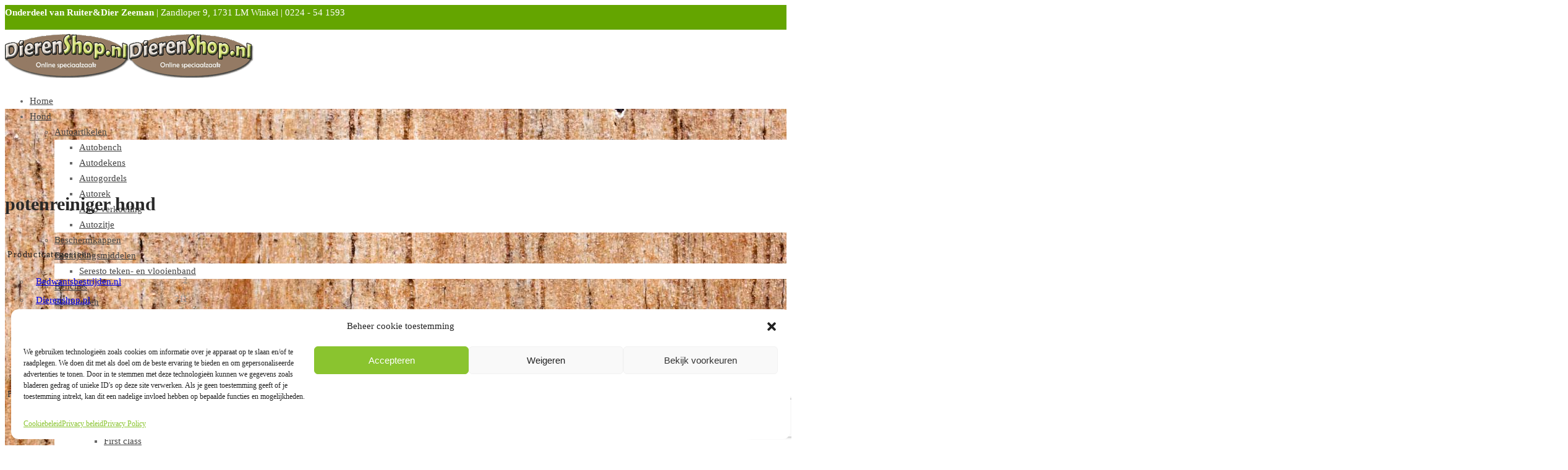

--- FILE ---
content_type: text/html; charset=UTF-8
request_url: https://www.dierenshop.nl/product-tag/potenreiniger-hond/
body_size: 38192
content:

 <!doctype html>
<html lang="nl-NL">
<head>
	<meta charset="UTF-8" />
	<meta name="viewport" content="width=device-width, initial-scale=1, minimum-scale=1">
	<link rel="profile" href="http://gmpg.org/xfn/11">
	<link rel="pingback" href="https://www.dierenshop.nl/xmlrpc.php">
					<script>document.documentElement.className = document.documentElement.className + ' yes-js js_active js'</script>
			<meta name='robots' content='index, follow, max-image-preview:large, max-snippet:-1, max-video-preview:-1' />

	<!-- This site is optimized with the Yoast SEO plugin v26.6 - https://yoast.com/wordpress/plugins/seo/ -->
	<title>potenreiniger hond Archieven - DierenShop.nl</title>
	<link rel="canonical" href="https://www.dierenshop.nl/product-tag/potenreiniger-hond/" />
	<meta property="og:locale" content="nl_NL" />
	<meta property="og:type" content="article" />
	<meta property="og:title" content="potenreiniger hond Archieven - DierenShop.nl" />
	<meta property="og:url" content="https://www.dierenshop.nl/product-tag/potenreiniger-hond/" />
	<meta property="og:site_name" content="DierenShop.nl" />
	<meta name="twitter:card" content="summary_large_image" />
	<script type="application/ld+json" class="yoast-schema-graph">{"@context":"https://schema.org","@graph":[{"@type":"CollectionPage","@id":"https://www.dierenshop.nl/product-tag/potenreiniger-hond/","url":"https://www.dierenshop.nl/product-tag/potenreiniger-hond/","name":"potenreiniger hond Archieven - DierenShop.nl","isPartOf":{"@id":"https://www.dierenshop.nl/#website"},"primaryImageOfPage":{"@id":"https://www.dierenshop.nl/product-tag/potenreiniger-hond/#primaryimage"},"image":{"@id":"https://www.dierenshop.nl/product-tag/potenreiniger-hond/#primaryimage"},"thumbnailUrl":"https://8b1fd6bc.delivery.rocketcdn.me/wp-content/uploads/2017/04/mudbuster_blauw.jpg","breadcrumb":{"@id":"https://www.dierenshop.nl/product-tag/potenreiniger-hond/#breadcrumb"},"inLanguage":"nl-NL"},{"@type":"ImageObject","inLanguage":"nl-NL","@id":"https://www.dierenshop.nl/product-tag/potenreiniger-hond/#primaryimage","url":"https://8b1fd6bc.delivery.rocketcdn.me/wp-content/uploads/2017/04/mudbuster_blauw.jpg","contentUrl":"https://8b1fd6bc.delivery.rocketcdn.me/wp-content/uploads/2017/04/mudbuster_blauw.jpg","width":250,"height":324,"caption":"Mudbuster borstel hondenpootreiniger-0"},{"@type":"BreadcrumbList","@id":"https://www.dierenshop.nl/product-tag/potenreiniger-hond/#breadcrumb","itemListElement":[{"@type":"ListItem","position":1,"name":"Home","item":"https://www.dierenshop.nl/"},{"@type":"ListItem","position":2,"name":"potenreiniger hond"}]},{"@type":"WebSite","@id":"https://www.dierenshop.nl/#website","url":"https://www.dierenshop.nl/","name":"Dierenshop.nl","description":"Welkom bij de online dierenshop","publisher":{"@id":"https://www.dierenshop.nl/#organization"},"potentialAction":[{"@type":"SearchAction","target":{"@type":"EntryPoint","urlTemplate":"https://www.dierenshop.nl/?s={search_term_string}"},"query-input":{"@type":"PropertyValueSpecification","valueRequired":true,"valueName":"search_term_string"}}],"inLanguage":"nl-NL"},{"@type":"Organization","@id":"https://www.dierenshop.nl/#organization","name":"Dierenshop.nl","url":"https://www.dierenshop.nl/","logo":{"@type":"ImageObject","inLanguage":"nl-NL","@id":"https://www.dierenshop.nl/#/schema/logo/image/","url":"https://www.dierenshop.nl/wp-content/uploads/2015/05/Dierenshop_logo_kleiner.jpg","contentUrl":"https://www.dierenshop.nl/wp-content/uploads/2015/05/Dierenshop_logo_kleiner.jpg","width":640,"height":221,"caption":"Dierenshop.nl"},"image":{"@id":"https://www.dierenshop.nl/#/schema/logo/image/"}}]}</script>
	<!-- / Yoast SEO plugin. -->


<link rel='dns-prefetch' href='//www.google.com' />
<link rel='dns-prefetch' href='//8b1fd6bc.delivery.rocketcdn.me' />
<link rel='dns-prefetch' href='//www.googletagmanager.com' />

<link href='https://8b1fd6bc.delivery.rocketcdn.me' rel='preconnect' />
<link rel="alternate" type="application/rss+xml" title="DierenShop.nl &raquo; feed" href="https://www.dierenshop.nl/feed/" />
<link rel="alternate" type="application/rss+xml" title="DierenShop.nl &raquo; reacties feed" href="https://www.dierenshop.nl/comments/feed/" />
<link rel="alternate" type="application/rss+xml" title="DierenShop.nl &raquo; potenreiniger hond Tag feed" href="https://www.dierenshop.nl/product-tag/potenreiniger-hond/feed/" />
<style id='wp-img-auto-sizes-contain-inline-css'>
img:is([sizes=auto i],[sizes^="auto," i]){contain-intrinsic-size:3000px 1500px}
/*# sourceURL=wp-img-auto-sizes-contain-inline-css */
</style>
<link rel='stylesheet' id='dashicons-css' href='https://8b1fd6bc.delivery.rocketcdn.me/wp-includes/css/dashicons.min.css?ver=6.9' media='all' />
<style id='dashicons-inline-css'>
[data-font="Dashicons"]:before {font-family: 'Dashicons' !important;content: attr(data-icon) !important;speak: none !important;font-weight: normal !important;font-variant: normal !important;text-transform: none !important;line-height: 1 !important;font-style: normal !important;-webkit-font-smoothing: antialiased !important;-moz-osx-font-smoothing: grayscale !important;}
/*# sourceURL=dashicons-inline-css */
</style>
<link rel='stylesheet' id='thickbox-css' href='https://8b1fd6bc.delivery.rocketcdn.me/wp-includes/js/thickbox/thickbox.css?ver=6.9' media='all' />
<style id='wp-emoji-styles-inline-css'>

	img.wp-smiley, img.emoji {
		display: inline !important;
		border: none !important;
		box-shadow: none !important;
		height: 1em !important;
		width: 1em !important;
		margin: 0 0.07em !important;
		vertical-align: -0.1em !important;
		background: none !important;
		padding: 0 !important;
	}
/*# sourceURL=wp-emoji-styles-inline-css */
</style>
<link rel='stylesheet' id='wp-block-library-css' href='https://8b1fd6bc.delivery.rocketcdn.me/wp-includes/css/dist/block-library/style.min.css?ver=6.9' media='all' />
<link rel='stylesheet' id='wc-blocks-style-css' href='https://8b1fd6bc.delivery.rocketcdn.me/wp-content/plugins/woocommerce/assets/client/blocks/wc-blocks.css?ver=wc-10.4.3' media='all' />
<style id='global-styles-inline-css'>
:root{--wp--preset--aspect-ratio--square: 1;--wp--preset--aspect-ratio--4-3: 4/3;--wp--preset--aspect-ratio--3-4: 3/4;--wp--preset--aspect-ratio--3-2: 3/2;--wp--preset--aspect-ratio--2-3: 2/3;--wp--preset--aspect-ratio--16-9: 16/9;--wp--preset--aspect-ratio--9-16: 9/16;--wp--preset--color--black: #000000;--wp--preset--color--cyan-bluish-gray: #abb8c3;--wp--preset--color--white: #ffffff;--wp--preset--color--pale-pink: #f78da7;--wp--preset--color--vivid-red: #cf2e2e;--wp--preset--color--luminous-vivid-orange: #ff6900;--wp--preset--color--luminous-vivid-amber: #fcb900;--wp--preset--color--light-green-cyan: #7bdcb5;--wp--preset--color--vivid-green-cyan: #00d084;--wp--preset--color--pale-cyan-blue: #8ed1fc;--wp--preset--color--vivid-cyan-blue: #0693e3;--wp--preset--color--vivid-purple: #9b51e0;--wp--preset--color--gutenberg-white: #ffffff;--wp--preset--color--gutenberg-shade: #f8f8f8;--wp--preset--color--gutenberg-gray: #686868;--wp--preset--color--gutenberg-dark: #282828;--wp--preset--color--gutenberg-accent: #64a500;--wp--preset--gradient--vivid-cyan-blue-to-vivid-purple: linear-gradient(135deg,rgb(6,147,227) 0%,rgb(155,81,224) 100%);--wp--preset--gradient--light-green-cyan-to-vivid-green-cyan: linear-gradient(135deg,rgb(122,220,180) 0%,rgb(0,208,130) 100%);--wp--preset--gradient--luminous-vivid-amber-to-luminous-vivid-orange: linear-gradient(135deg,rgb(252,185,0) 0%,rgb(255,105,0) 100%);--wp--preset--gradient--luminous-vivid-orange-to-vivid-red: linear-gradient(135deg,rgb(255,105,0) 0%,rgb(207,46,46) 100%);--wp--preset--gradient--very-light-gray-to-cyan-bluish-gray: linear-gradient(135deg,rgb(238,238,238) 0%,rgb(169,184,195) 100%);--wp--preset--gradient--cool-to-warm-spectrum: linear-gradient(135deg,rgb(74,234,220) 0%,rgb(151,120,209) 20%,rgb(207,42,186) 40%,rgb(238,44,130) 60%,rgb(251,105,98) 80%,rgb(254,248,76) 100%);--wp--preset--gradient--blush-light-purple: linear-gradient(135deg,rgb(255,206,236) 0%,rgb(152,150,240) 100%);--wp--preset--gradient--blush-bordeaux: linear-gradient(135deg,rgb(254,205,165) 0%,rgb(254,45,45) 50%,rgb(107,0,62) 100%);--wp--preset--gradient--luminous-dusk: linear-gradient(135deg,rgb(255,203,112) 0%,rgb(199,81,192) 50%,rgb(65,88,208) 100%);--wp--preset--gradient--pale-ocean: linear-gradient(135deg,rgb(255,245,203) 0%,rgb(182,227,212) 50%,rgb(51,167,181) 100%);--wp--preset--gradient--electric-grass: linear-gradient(135deg,rgb(202,248,128) 0%,rgb(113,206,126) 100%);--wp--preset--gradient--midnight: linear-gradient(135deg,rgb(2,3,129) 0%,rgb(40,116,252) 100%);--wp--preset--font-size--small: 13px;--wp--preset--font-size--medium: 20px;--wp--preset--font-size--large: 36px;--wp--preset--font-size--x-large: 42px;--wp--preset--spacing--20: 0.44rem;--wp--preset--spacing--30: 0.67rem;--wp--preset--spacing--40: 1rem;--wp--preset--spacing--50: 1.5rem;--wp--preset--spacing--60: 2.25rem;--wp--preset--spacing--70: 3.38rem;--wp--preset--spacing--80: 5.06rem;--wp--preset--shadow--natural: 6px 6px 9px rgba(0, 0, 0, 0.2);--wp--preset--shadow--deep: 12px 12px 50px rgba(0, 0, 0, 0.4);--wp--preset--shadow--sharp: 6px 6px 0px rgba(0, 0, 0, 0.2);--wp--preset--shadow--outlined: 6px 6px 0px -3px rgb(255, 255, 255), 6px 6px rgb(0, 0, 0);--wp--preset--shadow--crisp: 6px 6px 0px rgb(0, 0, 0);}:where(.is-layout-flex){gap: 0.5em;}:where(.is-layout-grid){gap: 0.5em;}body .is-layout-flex{display: flex;}.is-layout-flex{flex-wrap: wrap;align-items: center;}.is-layout-flex > :is(*, div){margin: 0;}body .is-layout-grid{display: grid;}.is-layout-grid > :is(*, div){margin: 0;}:where(.wp-block-columns.is-layout-flex){gap: 2em;}:where(.wp-block-columns.is-layout-grid){gap: 2em;}:where(.wp-block-post-template.is-layout-flex){gap: 1.25em;}:where(.wp-block-post-template.is-layout-grid){gap: 1.25em;}.has-black-color{color: var(--wp--preset--color--black) !important;}.has-cyan-bluish-gray-color{color: var(--wp--preset--color--cyan-bluish-gray) !important;}.has-white-color{color: var(--wp--preset--color--white) !important;}.has-pale-pink-color{color: var(--wp--preset--color--pale-pink) !important;}.has-vivid-red-color{color: var(--wp--preset--color--vivid-red) !important;}.has-luminous-vivid-orange-color{color: var(--wp--preset--color--luminous-vivid-orange) !important;}.has-luminous-vivid-amber-color{color: var(--wp--preset--color--luminous-vivid-amber) !important;}.has-light-green-cyan-color{color: var(--wp--preset--color--light-green-cyan) !important;}.has-vivid-green-cyan-color{color: var(--wp--preset--color--vivid-green-cyan) !important;}.has-pale-cyan-blue-color{color: var(--wp--preset--color--pale-cyan-blue) !important;}.has-vivid-cyan-blue-color{color: var(--wp--preset--color--vivid-cyan-blue) !important;}.has-vivid-purple-color{color: var(--wp--preset--color--vivid-purple) !important;}.has-black-background-color{background-color: var(--wp--preset--color--black) !important;}.has-cyan-bluish-gray-background-color{background-color: var(--wp--preset--color--cyan-bluish-gray) !important;}.has-white-background-color{background-color: var(--wp--preset--color--white) !important;}.has-pale-pink-background-color{background-color: var(--wp--preset--color--pale-pink) !important;}.has-vivid-red-background-color{background-color: var(--wp--preset--color--vivid-red) !important;}.has-luminous-vivid-orange-background-color{background-color: var(--wp--preset--color--luminous-vivid-orange) !important;}.has-luminous-vivid-amber-background-color{background-color: var(--wp--preset--color--luminous-vivid-amber) !important;}.has-light-green-cyan-background-color{background-color: var(--wp--preset--color--light-green-cyan) !important;}.has-vivid-green-cyan-background-color{background-color: var(--wp--preset--color--vivid-green-cyan) !important;}.has-pale-cyan-blue-background-color{background-color: var(--wp--preset--color--pale-cyan-blue) !important;}.has-vivid-cyan-blue-background-color{background-color: var(--wp--preset--color--vivid-cyan-blue) !important;}.has-vivid-purple-background-color{background-color: var(--wp--preset--color--vivid-purple) !important;}.has-black-border-color{border-color: var(--wp--preset--color--black) !important;}.has-cyan-bluish-gray-border-color{border-color: var(--wp--preset--color--cyan-bluish-gray) !important;}.has-white-border-color{border-color: var(--wp--preset--color--white) !important;}.has-pale-pink-border-color{border-color: var(--wp--preset--color--pale-pink) !important;}.has-vivid-red-border-color{border-color: var(--wp--preset--color--vivid-red) !important;}.has-luminous-vivid-orange-border-color{border-color: var(--wp--preset--color--luminous-vivid-orange) !important;}.has-luminous-vivid-amber-border-color{border-color: var(--wp--preset--color--luminous-vivid-amber) !important;}.has-light-green-cyan-border-color{border-color: var(--wp--preset--color--light-green-cyan) !important;}.has-vivid-green-cyan-border-color{border-color: var(--wp--preset--color--vivid-green-cyan) !important;}.has-pale-cyan-blue-border-color{border-color: var(--wp--preset--color--pale-cyan-blue) !important;}.has-vivid-cyan-blue-border-color{border-color: var(--wp--preset--color--vivid-cyan-blue) !important;}.has-vivid-purple-border-color{border-color: var(--wp--preset--color--vivid-purple) !important;}.has-vivid-cyan-blue-to-vivid-purple-gradient-background{background: var(--wp--preset--gradient--vivid-cyan-blue-to-vivid-purple) !important;}.has-light-green-cyan-to-vivid-green-cyan-gradient-background{background: var(--wp--preset--gradient--light-green-cyan-to-vivid-green-cyan) !important;}.has-luminous-vivid-amber-to-luminous-vivid-orange-gradient-background{background: var(--wp--preset--gradient--luminous-vivid-amber-to-luminous-vivid-orange) !important;}.has-luminous-vivid-orange-to-vivid-red-gradient-background{background: var(--wp--preset--gradient--luminous-vivid-orange-to-vivid-red) !important;}.has-very-light-gray-to-cyan-bluish-gray-gradient-background{background: var(--wp--preset--gradient--very-light-gray-to-cyan-bluish-gray) !important;}.has-cool-to-warm-spectrum-gradient-background{background: var(--wp--preset--gradient--cool-to-warm-spectrum) !important;}.has-blush-light-purple-gradient-background{background: var(--wp--preset--gradient--blush-light-purple) !important;}.has-blush-bordeaux-gradient-background{background: var(--wp--preset--gradient--blush-bordeaux) !important;}.has-luminous-dusk-gradient-background{background: var(--wp--preset--gradient--luminous-dusk) !important;}.has-pale-ocean-gradient-background{background: var(--wp--preset--gradient--pale-ocean) !important;}.has-electric-grass-gradient-background{background: var(--wp--preset--gradient--electric-grass) !important;}.has-midnight-gradient-background{background: var(--wp--preset--gradient--midnight) !important;}.has-small-font-size{font-size: var(--wp--preset--font-size--small) !important;}.has-medium-font-size{font-size: var(--wp--preset--font-size--medium) !important;}.has-large-font-size{font-size: var(--wp--preset--font-size--large) !important;}.has-x-large-font-size{font-size: var(--wp--preset--font-size--x-large) !important;}
/*# sourceURL=global-styles-inline-css */
</style>

<style id='classic-theme-styles-inline-css'>
/*! This file is auto-generated */
.wp-block-button__link{color:#fff;background-color:#32373c;border-radius:9999px;box-shadow:none;text-decoration:none;padding:calc(.667em + 2px) calc(1.333em + 2px);font-size:1.125em}.wp-block-file__button{background:#32373c;color:#fff;text-decoration:none}
/*# sourceURL=/wp-includes/css/classic-themes.min.css */
</style>
<style id='woocommerce-inline-inline-css'>
.woocommerce form .form-row .required { visibility: visible; }
/*# sourceURL=woocommerce-inline-inline-css */
</style>
<link rel='stylesheet' id='aws-pro-style-css' href='https://8b1fd6bc.delivery.rocketcdn.me/wp-content/plugins/advanced-woo-search-pro/assets/css/common.min.css?ver=pro3.02' media='all' />
<link rel='stylesheet' id='cmplz-general-css' href='https://8b1fd6bc.delivery.rocketcdn.me/wp-content/plugins/complianz-gdpr-premium/assets/css/cookieblocker.min.css?ver=1719490687' media='all' />
<link rel='stylesheet' id='kiyoh_klantenvertellen_frontend-css' href='https://8b1fd6bc.delivery.rocketcdn.me/wp-content/plugins/kiyoh-klantenvertellen/assets/css/frontend.css?ver=6.9' media='all' />
<link rel='stylesheet' id='woo-variation-swatches-css' href='https://8b1fd6bc.delivery.rocketcdn.me/wp-content/plugins/woo-variation-swatches/assets/css/frontend.min.css?ver=1763567475' media='all' />
<style id='woo-variation-swatches-inline-css'>
:root {
--wvs-tick:url("data:image/svg+xml;utf8,%3Csvg filter='drop-shadow(0px 0px 2px rgb(0 0 0 / .8))' xmlns='http://www.w3.org/2000/svg'  viewBox='0 0 30 30'%3E%3Cpath fill='none' stroke='%23ffffff' stroke-linecap='round' stroke-linejoin='round' stroke-width='4' d='M4 16L11 23 27 7'/%3E%3C/svg%3E");

--wvs-cross:url("data:image/svg+xml;utf8,%3Csvg filter='drop-shadow(0px 0px 5px rgb(255 255 255 / .6))' xmlns='http://www.w3.org/2000/svg' width='72px' height='72px' viewBox='0 0 24 24'%3E%3Cpath fill='none' stroke='%23ff0000' stroke-linecap='round' stroke-width='0.6' d='M5 5L19 19M19 5L5 19'/%3E%3C/svg%3E");
--wvs-single-product-item-width:30px;
--wvs-single-product-item-height:30px;
--wvs-single-product-item-font-size:16px}
/*# sourceURL=woo-variation-swatches-inline-css */
</style>
<link rel='stylesheet' id='jquery-selectBox-css' href='https://8b1fd6bc.delivery.rocketcdn.me/wp-content/plugins/yith-woocommerce-wishlist/assets/css/jquery.selectBox.css?ver=1.2.0' media='all' />
<link rel='stylesheet' id='woocommerce_prettyPhoto_css-css' href='//8b1fd6bc.delivery.rocketcdn.me/wp-content/plugins/woocommerce/assets/css/prettyPhoto.css?ver=3.1.6' media='all' />
<link rel='stylesheet' id='yith-wcwl-main-css' href='https://8b1fd6bc.delivery.rocketcdn.me/wp-content/plugins/yith-woocommerce-wishlist/assets/css/style.css?ver=4.11.0' media='all' />
<style id='yith-wcwl-main-inline-css'>
 :root { --rounded-corners-radius: 16px; --color-add-to-cart-background: #333333; --color-add-to-cart-text: #FFFFFF; --color-add-to-cart-border: #333333; --color-add-to-cart-background-hover: #4F4F4F; --color-add-to-cart-text-hover: #FFFFFF; --color-add-to-cart-border-hover: #4F4F4F; --add-to-cart-rounded-corners-radius: 16px; --color-button-style-1-background: #333333; --color-button-style-1-text: #FFFFFF; --color-button-style-1-border: #333333; --color-button-style-1-background-hover: #4F4F4F; --color-button-style-1-text-hover: #FFFFFF; --color-button-style-1-border-hover: #4F4F4F; --color-button-style-2-background: #333333; --color-button-style-2-text: #FFFFFF; --color-button-style-2-border: #333333; --color-button-style-2-background-hover: #4F4F4F; --color-button-style-2-text-hover: #FFFFFF; --color-button-style-2-border-hover: #4F4F4F; --color-wishlist-table-background: #FFFFFF; --color-wishlist-table-text: #6d6c6c; --color-wishlist-table-border: #FFFFFF; --color-headers-background: #F4F4F4; --color-share-button-color: #FFFFFF; --color-share-button-color-hover: #FFFFFF; --color-fb-button-background: #39599E; --color-fb-button-background-hover: #595A5A; --color-tw-button-background: #45AFE2; --color-tw-button-background-hover: #595A5A; --color-pr-button-background: #AB2E31; --color-pr-button-background-hover: #595A5A; --color-em-button-background: #FBB102; --color-em-button-background-hover: #595A5A; --color-wa-button-background: #00A901; --color-wa-button-background-hover: #595A5A; --feedback-duration: 3s } 
 :root { --rounded-corners-radius: 16px; --color-add-to-cart-background: #333333; --color-add-to-cart-text: #FFFFFF; --color-add-to-cart-border: #333333; --color-add-to-cart-background-hover: #4F4F4F; --color-add-to-cart-text-hover: #FFFFFF; --color-add-to-cart-border-hover: #4F4F4F; --add-to-cart-rounded-corners-radius: 16px; --color-button-style-1-background: #333333; --color-button-style-1-text: #FFFFFF; --color-button-style-1-border: #333333; --color-button-style-1-background-hover: #4F4F4F; --color-button-style-1-text-hover: #FFFFFF; --color-button-style-1-border-hover: #4F4F4F; --color-button-style-2-background: #333333; --color-button-style-2-text: #FFFFFF; --color-button-style-2-border: #333333; --color-button-style-2-background-hover: #4F4F4F; --color-button-style-2-text-hover: #FFFFFF; --color-button-style-2-border-hover: #4F4F4F; --color-wishlist-table-background: #FFFFFF; --color-wishlist-table-text: #6d6c6c; --color-wishlist-table-border: #FFFFFF; --color-headers-background: #F4F4F4; --color-share-button-color: #FFFFFF; --color-share-button-color-hover: #FFFFFF; --color-fb-button-background: #39599E; --color-fb-button-background-hover: #595A5A; --color-tw-button-background: #45AFE2; --color-tw-button-background-hover: #595A5A; --color-pr-button-background: #AB2E31; --color-pr-button-background-hover: #595A5A; --color-em-button-background: #FBB102; --color-em-button-background-hover: #595A5A; --color-wa-button-background: #00A901; --color-wa-button-background-hover: #595A5A; --feedback-duration: 3s } 
/*# sourceURL=yith-wcwl-main-inline-css */
</style>
<link rel='stylesheet' id='goya-style-css' href='https://8b1fd6bc.delivery.rocketcdn.me/wp-content/themes/goya/style.css?ver=6.9' media='all' />
<link rel='stylesheet' id='goya-child-style-css' href='https://8b1fd6bc.delivery.rocketcdn.me/wp-content/themes/goya-child/style.css?ver=1.0' media='all' />
<link rel='stylesheet' id='goya-grid-css' href='https://8b1fd6bc.delivery.rocketcdn.me/wp-content/themes/goya/assets/css/grid.css?ver=1.0.8.25' media='all' />
<link rel='stylesheet' id='goya-core-css' href='https://8b1fd6bc.delivery.rocketcdn.me/wp-content/themes/goya/assets/css/core.css?ver=1.0.8.25' media='all' />
<link rel='stylesheet' id='goya-icons-css' href='https://8b1fd6bc.delivery.rocketcdn.me/wp-content/themes/goya/assets/icons/theme-icons/style.css?ver=1.0.8.25' media='all' />
<link rel='stylesheet' id='goya-shop-css' href='https://8b1fd6bc.delivery.rocketcdn.me/wp-content/themes/goya/assets/css/shop.css?ver=1.0.8.25' media='all' />
<link rel='stylesheet' id='goya-elements-css' href='https://8b1fd6bc.delivery.rocketcdn.me/wp-content/themes/goya/assets/css/vc-elements.css?ver=1.0.8.25' media='all' />
<style id='goya-customizer-styles-inline-css'>
body,blockquote cite,div.vc_progress_bar .vc_single_bar .vc_label,div.vc_toggle_size_sm .vc_toggle_title h4 {font-size:15px;}@media all and (max-width:767px) {input[type="text"], input[type="password"], input[type="number"], input[type="date"], input[type="datetime"], input[type="datetime-local"], input[type="time"], input[type="month"], input[type="week"], input[type="email"], input[type="search"], input[type="tel"], input[type="url"], input.input-text, select, textarea {font-size:16px;}}.wp-caption-text,.woocommerce-breadcrumb,.post.listing .listing_content .post-meta,.footer-bar .footer-bar-content,.side-menu .mobile-widgets p,.side-menu .side-widgets p,.products .product.product-category a div h2 .count,#payment .payment_methods li .payment_box,#payment .payment_methods li a.about_paypal,.et-product-detail .summary .sizing_guide,#reviews .commentlist li .comment-text .woocommerce-review__verified,#reviews .commentlist li .comment-text .woocommerce-review__published-date,.commentlist > li .comment-meta,.widget .type-post .post-meta,.widget_rss .rss-date,.wp-block-latest-comments__comment-date,.wp-block-latest-posts__post-date,.commentlist > li .reply,.comment-reply-title small,.commentlist .bypostauthor .post-author,.commentlist .bypostauthor > .comment-body .fn:after,.et-portfolio.et-portfolio-style-hover-card .type-portfolio .et-portfolio-excerpt {font-size:13px;}h1, h2, h3, h4, h5, h6, .page-title{color:#282828;}.et-banner .et-banner-content .et-banner-title.color-accent,.et-banner .et-banner-content .et-banner-subtitle.color-accent,.et-banner .et-banner-content .et-banner-link.link.color-accent,.et-banner .et-banner-content .et-banner-link.link.color-accent:hover,.et-banner .et-banner-content .et-banner-link.outlined.color-accent,.et-banner .et-banner-content .et-banner-link.outlined.color-accent:hover {color:#64a500;}.et-banner .et-banner-content .et-banner-subtitle.tag_style.color-accent,.et-banner .et-banner-content .et-banner-link.solid.color-accent,.et-banner .et-banner-content .et-banner-link.solid.color-accent:hover {background:#64a500;}.et-iconbox.icon-style-background.icon-color-accent .et-feature-icon {background:#64a500;}.et-iconbox.icon-style-border.icon-color-accent .et-feature-icon,.et-iconbox.icon-style-simple.icon-color-accent .et-feature-icon {color:#64a500;}.et-counter.counter-color-accent .h1,.et-counter.icon-color-accent i {color:#64a500;}.et_btn.solid.color-accent {background:#64a500;}.et_btn.link.color-accent,.et_btn.outlined.color-accent,.et_btn.outlined.color-accent:hover {color:#64a500;}.et-animatype.color-accent .et-animated-entry,.et-stroketype.color-accent *{color:#64a500;}.slick-prev:hover,.slick-next:hover,.flex-prev:hover,.flex-next:hover,.mfp-wrap.quick-search .mfp-content [type="submit"],.et-close,.single-product .pswp__button:hover,.content404 h4,.woocommerce-tabs .tabs li a span,.woo-variation-gallery-wrapper .woo-variation-gallery-trigger:hover:after,.mobile-menu li.menu-item-has-children.active > .et-menu-toggle:after,.remove:hover, a.remove:hover,span.minicart-counter.et-count-zero,.tag-cloud-link .tag-link-count,.star-rating > span:before,.comment-form-rating .stars > span:before,.wpmc-tabs-wrapper li.wpmc-tab-item.current,div.argmc-wrapper .tab-completed-icon:before,div.argmc-wrapper .argmc-tab-item.completed .argmc-tab-number,.widget ul li.active,.et-wp-gallery-popup .mfp-arrow {color:#64a500;}.menu-item.accent-color a,.accent-color:not(.fancy-tag),.accent-color:not(.fancy-tag) .wpb_wrapper > h1,.accent-color:not(.fancy-tag) .wpb_wrapper > h2,.accent-color:not(.fancy-tag) .wpb_wrapper > h3,.accent-color:not(.fancy-tag) .wpb_wrapper > h4,.accent-color:not(.fancy-tag) .wpb_wrapper > h5,.accent-color:not(.fancy-tag) .wpb_wrapper > h6,.accent-color:not(.fancy-tag) .wpb_wrapper > p {color:#64a500 !important;}.accent-color.fancy-tag,.wpb_text_column .accent-color.fancy-tag:last-child,.accent-color.fancy-tag .wpb_wrapper > h1,.accent-color.fancy-tag .wpb_wrapper > h2,.accent-color.fancy-tag .wpb_wrapper > h3,.accent-color.fancy-tag .wpb_wrapper > h4,.accent-color.fancy-tag .wpb_wrapper > h5,.accent-color.fancy-tag .wpb_wrapper > h6,.accent-color.fancy-tag .wpb_wrapper > p {background-color:#64a500;}.wpmc-tabs-wrapper li.wpmc-tab-item.current .wpmc-tab-number,.wpmc-tabs-wrapper li.wpmc-tab-item.current:before,.tag-cloud-link:hover,div.argmc-wrapper .argmc-tab-item.completed .argmc-tab-number,div.argmc-wrapper .argmc-tab-item.current .argmc-tab-number,div.argmc-wrapper .argmc-tab-item.last.current + .argmc-tab-item:hover .argmc-tab-number {border-color:#64a500;}.vc_progress_bar.vc_progress-bar-color-bar_orange .vc_single_bar span.vc_bar,span.minicart-counter,.filter-trigger .et-active-filters-count,.et-active-filters-count,div.argmc-wrapper .argmc-tab-item.current .argmc-tab-number,div.argmc-wrapper .argmc-tab-item.visited:hover .argmc-tab-number,div.argmc-wrapper .argmc-tab-item.last.current + .argmc-tab-item:hover .argmc-tab-number,.slick-dots li button:hover,.wpb_column.et-light-column .postline:before,.wpb_column.et-light-column .postline-medium:before,.wpb_column.et-light-column .postline-large:before,.et-feat-video-btn:hover .et-featured-video-icon:after,.post.type-post.sticky .entry-title a:after {background-color:#64a500;}div.argmc-wrapper .argmc-tab-item.visited:before {border-bottom-color:#64a500;}.yith-wcan-loading:after,.blockUI.blockOverlay:after,.easyzoom-notice:after,.woocommerce-product-gallery__wrapper .slick:after,.add_to_cart_button.loading:after,.et-loader:after {background-color:#64a500;}.fancy-title,h1.fancy-title,h2.fancy-title,h3.fancy-title,h4.fancy-title,h5.fancy-title,h6.fancy-title {color:#64a500}.fancy-tag,h1.fancy-tag,h2.fancy-tag,h3.fancy-tag,h4.fancy-tag,h5.fancy-tag,h6.fancy-tag {background-color:#64a500}@media only screen and (max-width:991px) {.site-header .header-mobile {display:block !important;}.site-header .header-main,.site-header .header-bottom {display:none !important;}}@media only screen and (min-width:992px) {.site-header,.header-spacer,.product-header-spacer {height:128px;}.page-header-transparent .hero-header .hero-title {padding-top:128px;}.et-product-detail.et-product-layout-no-padding.product-header-transparent .showcase-inner .product-information {padding-top:128px;}.header_on_scroll:not(.megamenu-active) .site-header,.header_on_scroll:not(.megamenu-active) .header-spacer,.header_on_scroll:not(.megamenu-active) .product-header-spacer {height:90px;}}@media only screen and (max-width:991px) {.site-header,.header_on_scroll .site-header,.header-spacer,.product-header-spacer {height:60px;}.page-header-transparent .hero-header .hero-title {padding-top:60px;}}@media screen and (min-width:576px) and (max-width:767px) {.sticky-product-bar {height:60px;}.product-bar-visible.single-product.fixed-product-bar-bottom .footer {margin-bottom:60px;}.product-bar-visible.single-product.fixed-product-bar-bottom #scroll_to_top.active {bottom:70px;}}.tax-product_tag.term-1177 .hero-header .hero-title {}.page-header-regular .site-header,.header_on_scroll .site-header {background-color:#ffffff;}@media only screen and (max-width:576px) {.page-header-transparent:not(.header-transparent-mobiles):not(.header_on_scroll) .site-header {background-color:#ffffff;}}.site-header a,.site-header .menu-toggle,.site-header .goya-search button {color:#444444;}@media only screen and (max-width:767px) {.sticky-header-light .site-header .menu-toggle:hover,.header-transparent-mobiles.sticky-header-light.header_on_scroll .site-header a.icon,.header-transparent-mobiles.sticky-header-light.header_on_scroll .site-header .menu-toggle,.header-transparent-mobiles.light-title:not(.header_on_scroll) .site-header a.icon,.header-transparent-mobiles.light-title:not(.header_on_scroll) .site-header .menu-toggle {color:#ffffff;}}@media only screen and (min-width:768px) {.light-title:not(.header_on_scroll) .site-header .site-title,.light-title:not(.header_on_scroll) .site-header .et-header-menu>li> a,.sticky-header-light.header_on_scroll .site-header .et-header-menu>li> a,.light-title:not(.header_on_scroll) span.minicart-counter.et-count-zero,.sticky-header-light.header_on_scroll .site-header .icon,.sticky-header-light.header_on_scroll .site-header .menu-toggle,.light-title:not(.header_on_scroll) .site-header .icon,.light-title:not(.header_on_scroll) .site-header .menu-toggle {color:#ffffff;}}.et-header-menu .menu-label,.mobile-menu .menu-label {background-color:#bbbbbb;}.et-header-menu ul.sub-menu:before,.et-header-menu .sub-menu .sub-menu {background-color:#ffffff !important;}.et-header-menu>li.menu-item-has-children > a:after {border-bottom-color:#ffffff;}.et-header-menu .sub-menu li.menu-item-has-children:after,.et-header-menu ul.sub-menu li a {color:#444444;}.side-panel .mobile-bar,.side-panel .mobile-bar.dark {background:#f8f8f8;}.side-mobile-menu,.side-mobile-menu.dark { background:#ffffff;}.side-fullscreen-menu,.side-fullscreen-menu.dark { background:#ffffff;}.site-footer,.site-footer.dark {background-color:;}.site-footer .footer-bar.custom-color-1,.site-footer .footer-bar.custom-color-1.dark {background-color:;}.mfp #et-quickview {max-width:960px;}.easyzoom-flyout,.single-product .pswp__bg,.single-product .pswp__img--placeholder--blank,.product-showcase {background:#f2f2f2;}.woocommerce-Tabs-panel.custom_scroll {max-height:400px;}.product_meta .trap {display:none !important;}.shop-widget-scroll .widget > ul,.shop-widget-scroll .widget:not(.widget-woof) > .widgettitle + *,.shop-widget-scroll .wcapf-layered-nav {max-height:200px;}.free-shipping-progress-bar .progress-bar-indicator {background:linear-gradient(270deg, #b9a16b 0, #ffffff 200%);background-color: #b9a16b;flex-grow:1;}.rtl .free-shipping-progress-bar .progress-bar-indicator {background:linear-gradient(90deg, #b9a16b 0, #ffffff 200%);}.progress-bar-status.success .progress-bar-indicator { background:#67bb67;}.star-rating > span:before,.comment-form-rating .stars > span:before {color:#282828;}.product-inner .badge.onsale,.wc-block-grid .wc-block-grid__products .wc-block-grid__product .wc-block-grid__product-onsale {color:#ef5c5c;background-color:#ffffff;}.et-product-detail .summary .badge.onsale {border-color:#ef5c5c;}.product-inner .badge.new {color:#585858;background-color:#ffffff;}.product-inner .badge.out-of-stock {color:#585858;background-color:#ffffff;}@media screen and (min-width:768px) {.wc-block-grid__products .wc-block-grid__product .wc-block-grid__product-image {margin-top:5px;}.wc-block-grid__products .wc-block-grid__product:hover .wc-block-grid__product-image {transform:translateY(-5px);}.wc-block-grid__products .wc-block-grid__product:hover .wc-block-grid__product-image img {-moz-transform:scale(1.05, 1.05);-ms-transform:scale(1.05, 1.05);-webkit-transform:scale(1.05, 1.05);transform:scale(1.05, 1.05);}}.et-blog.hero-header .hero-title {background-color:#f8f8f8;}.post.post-detail.hero-title .post-featured.title-wrap {background-color:#f8f8f8;}.has-gutenberg-white-color { color:#ffffff !important; }.has-gutenberg-white-background-color { background-color:#ffffff; }.wp-block-button.outlined .has-gutenberg-white-color { border-color:#ffffff !important; background-color:transparent !important; }.has-gutenberg-shade-color { color:#f8f8f8 !important; }.has-gutenberg-shade-background-color { background-color:#f8f8f8; }.wp-block-button.outlined .has-gutenberg-shade-color { border-color:#f8f8f8 !important; background-color:transparent !important; }.has-gutenberg-gray-color { color:#686868 !important; }.has-gutenberg-gray-background-color { background-color:#686868; }.wp-block-button.outlined .has-gutenberg-gray-color { border-color:#686868 !important; background-color:transparent !important; }.has-gutenberg-dark-color { color:#282828 !important; }.has-gutenberg-dark-background-color { background-color:#282828; }.wp-block-button.outlined .has-gutenberg-dark-color { border-color:#282828 !important; background-color:transparent !important; }.has-gutenberg-accent-color { color:#64a500 !important; }.has-gutenberg-accent-background-color { background-color:#64a500; }.wp-block-button.outlined .has-gutenberg-accent-color { border-color:#64a500 !important; background-color:transparent !important; }.commentlist .bypostauthor > .comment-body .fn:after {content:'Post Author';}.et-inline-validation-notices .form-row.woocommerce-invalid-required-field:after{content:'Verplicht veld';}.post.type-post.sticky .entry-title a:after {content:'Uitgelicht';}.footer-widgets .mc4wp-form-fields input { border-color:#fff !important;}.footer-widgets .mc4wp-form-fields input[type=submit] { background:transparent;}
/*# sourceURL=goya-customizer-styles-inline-css */
</style>
<link rel='stylesheet' id='js_composer_front-css' href='https://8b1fd6bc.delivery.rocketcdn.me/wp-content/plugins/js_composer/assets/css/js_composer.min.css?ver=8.7.2' media='all' />
<script type="text/template" id="tmpl-variation-template">
	<div class="woocommerce-variation-description">{{{ data.variation.variation_description }}}</div>
	<div class="woocommerce-variation-price">{{{ data.variation.price_html }}}</div>
	<div class="woocommerce-variation-availability">{{{ data.variation.availability_html }}}</div>
</script>
<script type="text/template" id="tmpl-unavailable-variation-template">
	<p role="alert">Dit product is niet beschikbaar. Kies een andere combinatie.</p>
</script>
<script src="https://8b1fd6bc.delivery.rocketcdn.me/wp-includes/js/jquery/jquery.min.js?ver=3.7.1" id="jquery-core-js"></script>
<script src="https://8b1fd6bc.delivery.rocketcdn.me/wp-includes/js/jquery/jquery-migrate.min.js?ver=3.4.1" id="jquery-migrate-js"></script>
<script src="https://8b1fd6bc.delivery.rocketcdn.me/wp-includes/js/underscore.min.js?ver=1.13.7" id="underscore-js"></script>
<script id="wp-util-js-extra">
var _wpUtilSettings = {"ajax":{"url":"/wp-admin/admin-ajax.php"}};
//# sourceURL=wp-util-js-extra
</script>
<script src="https://8b1fd6bc.delivery.rocketcdn.me/wp-includes/js/wp-util.min.js?ver=6.9" id="wp-util-js"></script>
<script src="https://8b1fd6bc.delivery.rocketcdn.me/wp-content/plugins/woocommerce/assets/js/jquery-blockui/jquery.blockUI.min.js?ver=2.7.0-wc.10.4.3" id="wc-jquery-blockui-js" data-wp-strategy="defer"></script>
<script id="wc-add-to-cart-js-extra">
var wc_add_to_cart_params = {"ajax_url":"/wp-admin/admin-ajax.php","wc_ajax_url":"/?wc-ajax=%%endpoint%%","i18n_view_cart":"Bekijk winkelwagen","cart_url":"https://www.dierenshop.nl/winkelwagen/","is_cart":"","cart_redirect_after_add":"no"};
//# sourceURL=wc-add-to-cart-js-extra
</script>
<script src="https://8b1fd6bc.delivery.rocketcdn.me/wp-content/plugins/woocommerce/assets/js/frontend/add-to-cart.min.js?ver=10.4.3" id="wc-add-to-cart-js" data-wp-strategy="defer"></script>
<script src="https://8b1fd6bc.delivery.rocketcdn.me/wp-content/plugins/woocommerce/assets/js/js-cookie/js.cookie.min.js?ver=2.1.4-wc.10.4.3" id="wc-js-cookie-js" defer data-wp-strategy="defer"></script>
<script id="woocommerce-js-extra">
var woocommerce_params = {"ajax_url":"/wp-admin/admin-ajax.php","wc_ajax_url":"/?wc-ajax=%%endpoint%%","i18n_password_show":"Wachtwoord weergeven","i18n_password_hide":"Wachtwoord verbergen"};
//# sourceURL=woocommerce-js-extra
</script>
<script src="https://8b1fd6bc.delivery.rocketcdn.me/wp-content/plugins/woocommerce/assets/js/frontend/woocommerce.min.js?ver=10.4.3" id="woocommerce-js" defer data-wp-strategy="defer"></script>
<script src="https://8b1fd6bc.delivery.rocketcdn.me/wp-content/plugins/js_composer/assets/js/vendors/woocommerce-add-to-cart.js?ver=8.7.2" id="vc_woocommerce-add-to-cart-js-js"></script>
<script id="wc-cart-fragments-js-extra">
var wc_cart_fragments_params = {"ajax_url":"/wp-admin/admin-ajax.php","wc_ajax_url":"/?wc-ajax=%%endpoint%%","cart_hash_key":"wc_cart_hash_6884c740e62860d910be2c4a168cf8f6","fragment_name":"wc_fragments_6884c740e62860d910be2c4a168cf8f6","request_timeout":"5000"};
//# sourceURL=wc-cart-fragments-js-extra
</script>
<script src="https://8b1fd6bc.delivery.rocketcdn.me/wp-content/plugins/woocommerce/assets/js/frontend/cart-fragments.min.js?ver=10.4.3" id="wc-cart-fragments-js" defer data-wp-strategy="defer"></script>
<script></script><link rel="https://api.w.org/" href="https://www.dierenshop.nl/wp-json/" /><link rel="alternate" title="JSON" type="application/json" href="https://www.dierenshop.nl/wp-json/wp/v2/product_tag/1177" /><link rel="EditURI" type="application/rsd+xml" title="RSD" href="https://www.dierenshop.nl/xmlrpc.php?rsd" />
<meta name="generator" content="WordPress 6.9" />
<meta name="generator" content="WooCommerce 10.4.3" />
<meta name="generator" content="Site Kit by Google 1.168.0" />	<!-- Google Tag Manager -->
			<noscript><iframe src="//www.googletagmanager.com/ns.html?id=GTM-T55T8X"
                          height="0" width="0" style="display:none;visibility:hidden"></iframe></noscript>
			<script>(function(w, d, s, l, i) {
                w[l] = w[l] || [];
                w[l].push({'gtm.start':
                            new Date().getTime(), event: 'gtm.js'});
                var f = d.getElementsByTagName(s)[0],
                        j = d.createElement(s), dl = l != 'dataLayer' ? '&l=' + l : '';
                j.async = true;
                j.src =
                        '//www.googletagmanager.com/gtm.js?id=' + i + dl;
                f.parentNode.insertBefore(j, f);
            })(window, document, 'script', 'dataLayer', 'GTM-T55T8X');

        </script> 
			<!-- End Google Tag Manager -->


<script>
  function consentGrantedAdStorage() {
    gtag('consent', 'update', {
      'ad_storage': 'granted'
    });
  }
</script>

<!-- BEGIN GOOGLE UNIVERSAL ANALYTICS CODE -->
		<script type="text/javascript">
        //<![CDATA[
            (function(i,s,o,g,r,a,m){i['GoogleAnalyticsObject']=r;i[r]=i[r]||function(){
            (i[r].q=i[r].q||[]).push(arguments)},i[r].l=1*new Date();a=s.createElement(o),
            m=s.getElementsByTagName(o)[0];a.async=1;a.src=g;m.parentNode.insertBefore(a,m)
            })(window,document,'script','//www.google-analytics.com/analytics.js','ga');
ga('create', 'UA-26027040-1', 'auto');
ga('send', 'pageview');  
        //]]>
		</script>
	<!-- END GOOGLE UNIVERSAL ANALYTICS CODE -->

		<script type="text/javascript">

        (function(i, s, o, g, r, a, m) {
            i["GoogleAnalyticsObject"] = r;
            i[r] = i[r] || function() {
                (i[r].q = i[r].q || []).push(arguments)
            }, i[r].l = 1 * new Date();
            a = s.createElement(o),
                    m = s.getElementsByTagName(o)[0];
            a.async = 1;
            a.src = g;
            m.parentNode.insertBefore(a, m)
        })(window, document, "script", "//www.google-analytics.com/analytics.js", "ga");

        ga('create', 'UA-26027040-1', 'www.dierenshop.nl');


        ga("require", "displayfeatures");
        ga('send', 'pageview');
        ga("require", "ec", "ec.js");

        var $t_jQuery = jQuery.noConflict();

            //tvc_threshold = '';
        //exec_tvc_t_sth = true;

            </script>
<meta name="google-site-verification" content="Vg3fRDiJoivqByH8nc9PxGyhDjg7MkjGeqgi99TwJJ4" />
<!-- This website runs the Product Feed PRO for WooCommerce by AdTribes.io plugin - version woocommercesea_option_installed_version -->
			<style>.cmplz-hidden {
					display: none !important;
				}</style>
<!-- This website runs the Product Feed ELITE for WooCommerce by AdTribes.io plugin -->
	<noscript><style>.woocommerce-product-gallery{ opacity: 1 !important; }</style></noscript>
	<meta name="generator" content="Powered by WPBakery Page Builder - drag and drop page builder for WordPress."/>
<style type="text/css">
body.custom-background #wrapper { background-color: #ffffff; background-image: url('https://8b1fd6bc.delivery.rocketcdn.me/wp-content/uploads/2022/08/dierenshop-achtergrond-afb.jpg'); background-repeat: no-repeat; background-position: top left; background-attachment: fixed; }
</style>

<!-- Google Tag Manager snippet toegevoegd door Site Kit -->
<script>
			( function( w, d, s, l, i ) {
				w[l] = w[l] || [];
				w[l].push( {'gtm.start': new Date().getTime(), event: 'gtm.js'} );
				var f = d.getElementsByTagName( s )[0],
					j = d.createElement( s ), dl = l != 'dataLayer' ? '&l=' + l : '';
				j.async = true;
				j.src = 'https://www.googletagmanager.com/gtm.js?id=' + i + dl;
				f.parentNode.insertBefore( j, f );
			} )( window, document, 'script', 'dataLayer', 'GTM-KDV88PX' );
			
</script>

<!-- Einde Google Tag Manager snippet toegevoegd door Site Kit -->
<link rel="icon" href="https://8b1fd6bc.delivery.rocketcdn.me/wp-content/uploads/2022/11/cropped-favicon-dierenshop-32x32.png" sizes="32x32" />
<link rel="icon" href="https://8b1fd6bc.delivery.rocketcdn.me/wp-content/uploads/2022/11/cropped-favicon-dierenshop-192x192.png" sizes="192x192" />
<link rel="apple-touch-icon" href="https://8b1fd6bc.delivery.rocketcdn.me/wp-content/uploads/2022/11/cropped-favicon-dierenshop-180x180.png" />
<meta name="msapplication-TileImage" content="https://8b1fd6bc.delivery.rocketcdn.me/wp-content/uploads/2022/11/cropped-favicon-dierenshop-270x270.png" />
		<style id="wp-custom-css">
			.woocommerce-Price-amount { color: #777; }
.footer-widgets .widget h6, .footer-widgets h2.widgettitle {color: #8AC42F; font-weight: 700;}
.menu-item-mega-parent > .sub-menu > li > a {
  border-bottom: 2px solid #8AC42F;
} 
.et-listing-style2 .actions-wrapper {background: #8AC42F !important; }

.reset_variations, .variations_form_loop .reset_variations { background: none !important; border: none !important; }		</style>
		<style id="kirki-inline-styles">.site-header,.header-spacer,.product-header-spacer{height:128px;}.site-header .logolink img{max-height:138px;}.top-bar .search-field, .top-bar .search-button-group select{height:40px;}.top-bar{min-height:40px;background-color:#282828;}.top-bar, .top-bar a, .top-bar button, .top-bar .selected{color:#eeeeee;}.search-button-group .search-clear:before, .search-button-group .search-clear:after{background-color:#eeeeee;}.et-global-campaign{min-height:40px;color:#ffffff;background-color:#64a500;}.et-global-campaign .et-close:before, .et-global-campaign .et-close:after, .no-touch .et-global-campaign .et-close:hover:before, .no-touch .et-global-campaign .et-close:hover:after{background-color:#ffffff;}.side-panel .mobile-bar,.side-panel .mobile-bar.dark{background-color:#f8f8f8;}.side-mobile-menu li, .side-mobile-menu li a, .side-mobile-menu .bottom-extras, .side-mobile-menu .bottom-extras a, .side-mobile-menu .selected{color:#282828;}.side-menu.side-mobile-menu,.side-menu.side-mobile-menu.dark{background-color:#ffffff;}.footer-bar.custom-color-1 .social-icons a{color:#000000;}.mfp #et-quickview{max-width:960px;}.mfp-wrap.quick-search .mfp-content [type="submit"], .et-close, .single-product .pswp__button:hover, .content404 h4, .woocommerce-tabs .tabs li a span, .woo-variation-gallery-wrapper .woo-variation-gallery-trigger:hover:after, .mobile-menu li.menu-item-has-children.active > .et-menu-toggle:after, .remove:hover, a.remove:hover, .minicart-counter.et-count-zero, .tag-cloud-link .tag-link-count, .wpmc-tabs-wrapper li.wpmc-tab-item.current, div.argmc-wrapper .tab-completed-icon:before, .et-wp-gallery-popup .mfp-arrow{color:#64a500;}.slick-dots li.slick-active button{background-color:#64a500;}body, table, .shop_table, blockquote cite, .et-listing-style1 .product_thumbnail .et-quickview-btn, .products .single_add_to_cart_button.button, .products .add_to_cart_button.button, .products .added_to_cart.button, .side-panel header h6{color:#686868;}.cart-collaterals .woocommerce-shipping-destination strong, #order_review .shop_table, #payment .payment_methods li label, .et-product-detail .summary .variations label, .woocommerce-tabs .tabs li a:hover, .woocommerce-tabs .tabs li.active a, .et-product-detail .product_meta > span *, .sticky-product-bar .variations label, .et-product-detail .summary .sizing_guide, #side-cart .woocommerce-mini-cart__total, .cart-collaterals .shipping-calculator-button, .woocommerce-terms-and-conditions-wrapper a, .et-checkout-login-title a, .et-checkout-coupon-title a, .woocommerce-checkout h3, .order_review_heading, .woocommerce-Address-title h3, .woocommerce-MyAccount-content h3, .woocommerce-MyAccount-content legend, .et-product-detail.et-cart-mixed .summary .yith-wcwl-add-to-wishlist > div > a, .et-product-detail.et-cart-stacked .summary .yith-wcwl-add-to-wishlist > div > a, .hentry table th, .entry-content table th, #reviews .commentlist li .comment-text .meta strong, .et-feat-video-btn, #ship-to-different-address label, .woocommerce-account-fields p.create-account label, .et-login-wrapper a, .floating-labels .form-row.float-label input:focus ~ label, .floating-labels .form-row.float-label textarea:focus ~ label, .woocommerce-info, .order_details li strong, table.order_details th, table.order_details a:not(.button), .variable-items-wrapper .variable-item:not(.radio-variable-item).button-variable-item.selected, .woocommerce-MyAccount-content p a:not(.button), .woocommerce-MyAccount-content header a, .woocommerce-MyAccount-navigation ul li a, .et-MyAccount-user-info .et-username strong, .woocommerce-MyAccount-content .shop_table tr th, mark, .woocommerce-MyAccount-content strong, .product_list_widget a, .search-panel .search-field, .goya-search .search-button-group select, .widget .slider-values p span{color:#282828;}input[type=radio]:checked:before, input[type=checkbox]:checked,.select2-container--default .select2-results__option--highlighted[aria-selected], .widget .noUi-horizontal .noUi-base .noUi-origin:first-child{background-color:#282828;}label:hover input[type=checkbox], label:hover input[type=radio], input[type="text"]:focus, input[type="password"]:focus, input[type="number"]:focus, input[type="date"]:focus, input[type="datetime"]:focus, input[type="datetime-local"]:focus, input[type="time"]:focus, input[type="month"]:focus, input[type="week"]:focus, input[type="email"]:focus, input[type="search"]:focus, input[type="tel"]:focus, input[type="url"]:focus, input.input-text:focus, select:focus, textarea:focus{border-color:#282828;}input[type=checkbox]:checked{border-color:#282828!important;}.et-product-detail .summary .yith-wcwl-add-to-wishlist a .icon svg, .sticky-product-bar .yith-wcwl-add-to-wishlist a .icon svg{stroke:#282828;}.et-product-detail .summary .yith-wcwl-wishlistaddedbrowse a svg, .et-product-detail .summary .yith-wcwl-wishlistexistsbrowse a svg, .sticky-product-bar .yith-wcwl-wishlistaddedbrowse a svg, .sticky-product-bar .yith-wcwl-wishlistexistsbrowse a svg{fill:#282828;}.woocommerce-breadcrumb, .woocommerce-breadcrumb a, .widget .wcapf-layered-nav ul li .count, .category_bar .header-active-filters, #reviews .commentlist li .comment-text .woocommerce-review__verified, #reviews .commentlist li .comment-text .woocommerce-review__published-date, .woof_container_inner h4, #side-filters .header-active-filters .active-filters-title, #side-filters .widget h6, .sliding-menu .sliding-menu-back, .type-post .post-meta{color:#999999;}h1, h2, h3, h4, h5, h6, .page-title{color:#282828;}.yith-wcan-loading:after, .blockUI.blockOverlay:after, .easyzoom-notice:after, .woocommerce-product-gallery__wrapper .slick:after, .add_to_cart_button.loading:after, .et-loader:after, .wcapf-before-update:after, #side-filters.ajax-loader .side-panel-content:after{background-color:#64a500;}.et-page-load-overlay .dot3-loader{color:#64a500;}.button, input[type=submit], button[type=submit], #side-filters .et-close, .nf-form-cont .nf-form-content .submit-wrap .ninja-forms-field, .yith-wcwl-popup-footer a.button.wishlist-submit, .wc-block-components-button{background-color:#282828;}.button, .button:hover, button[type=submit], button[type=submit]:hover, input[type=submit], input[type=submit]:hover, .nf-form-cont .nf-form-content .submit-wrap .ninja-forms-field, .nf-form-cont .nf-form-content .submit-wrap .ninja-forms-field:hover, .yith-wcwl-popup-footer a.button.wishlist-submit, .wc-block-components-button{color:#ffffff;}.button.outlined, .button.outlined:hover, .button.outlined:focus, .button.outlined:active, .woocommerce-Reviews .comment-reply-title:hover{color:#75ad17;}.fancy-title{color:#64a500;}.fancy-tag{background-color:#64a500;}.page-header-regular .site-header, .header_on_scroll .site-header{background-color:#ffffff;}.site-header .goya-search button, .site-header .et-switcher-container .selected, .site-header .et-header-text, .site-header .product.wcml-dropdown li>a, .site-header .product.wcml-dropdown .wcml-cs-active-currency>a, .site-header .product.wcml-dropdown .wcml-cs-active-currency:hover>a, .site-header .product.wcml-dropdown .wcml-cs-active-currency:focus>a,.site-header .menu-toggle,.site-header a{color:#444444;}.et-header-menu .menu-label{background-color:#bbbbbb;}.et-header-menu ul.sub-menu li a{color:#444444;}.et-header-menu .sub-menu .sub-menu,.et-header-menu ul.sub-menu:before{background-color:#ffffff;}.et-header-menu>li.menu-item-has-children > a:after{border-bottom-color:#ffffff;}.et-product-detail .single_add_to_cart_button, .sticky-product-bar .single_add_to_cart_button, .sticky-product-bar .add_to_cart_button, .woocommerce-mini-cart__buttons .button.checkout, .button.checkout-button, #place_order.button, .woocommerce .argmc-wrapper .argmc-nav-buttons .argmc-submit, .wishlist_table .add_to_cart, .wc-block-cart__submit-button, .wc-block-components-checkout-place-order-button{background-color:#000000;}.woocommerce-mini-cart__buttons .button:not(.checkout){color:#000000;}.product-showcase-light-text .showcase-inner .single_add_to_cart_button{background-color:#75ad17;}.product-showcase-light-text .et-product-detail .single_add_to_cart_button{color:#ffffff;}.button.single_buy_now_button{color:#181818;}.product-showcase-light-text .et-product-detail .single_buy_now_button{color:#ffffff;}.shop_bar button, .shop_bar .woocommerce-ordering .select2-container--default .select2-selection--single, .shop_bar .shop-filters .orderby, .shop_bar .woocommerce-ordering:after{color:#282828;}.products .product-title h3 a, .et-product-detail .summary h1{color:#282828;}.price, .products .price{color:#777777;}.price ins, .products .price ins{color:#ef5c5c;}.price del, .products .price del{color:#999999;}.star-rating > span:before, .comment-form-rating .stars > span:before{color:#282828;}.product-inner .badge.onsale, .wc-block-grid .wc-block-grid__products .wc-block-grid__product .wc-block-grid__product-onsale{color:#ef5c5c;background-color:#ffffff;}.et-product-detail .summary .badge.onsale{border-color:#ef5c5c;}.product-inner .badge.new{background-color:#ffffff;}.product-inner .badge.out-of-stock{color:#585858;background-color:#ffffff;}input[type="text"], input[type="password"], input[type="number"], input[type="date"], input[type="datetime"], input[type="datetime-local"], input[type="time"], input[type="month"], input[type="week"], input[type="email"], input[type="search"], input[type="tel"], input[type="url"], input.input-text, select, textarea, .wp-block-button__link, .nf-form-cont .nf-form-content .list-select-wrap .nf-field-element > div, .nf-form-cont .nf-form-content input:not([type="button"]), .nf-form-cont .nf-form-content textarea, .nf-form-cont .nf-form-content .submit-wrap .ninja-forms-field, .button, .comment-form-rating, .woocommerce a.ywsl-social, .login a.ywsl-social, input[type=submit], .select2.select2-container--default .select2-selection--single, .woocommerce .woocommerce-MyAccount-content .shop_table .woocommerce-button, .woocommerce .sticky-product-bar .quantity, .woocommerce .et-product-detail .summary .quantity, .et-product-detail .summary .yith-wcwl-add-to-wishlist > div > a, .wishlist_table .add_to_cart.button, .yith-wcwl-add-button a.add_to_wishlist, .yith-wcwl-popup-button a.add_to_wishlist, .wishlist_table a.ask-an-estimate-button, .wishlist-title a.show-title-form, .hidden-title-form a.hide-title-form, .woocommerce .yith-wcwl-wishlist-new button, .wishlist_manage_table a.create-new-wishlist, .wishlist_manage_table button.submit-wishlist-changes, .yith-wcwl-wishlist-search-form button.wishlist-search-button, #side-filters.side-panel .et-close, .site-header .search-button-group, .wc-block-components-button{-webkit-border-radius:0px;-moz-border-radius:0px;border-radius:0px;}body, blockquote cite{line-height:1.7;}body, blockquote cite, div.vc_progress_bar .vc_single_bar .vc_label, div.vc_toggle_size_sm .vc_toggle_title h4{font-size:15px;}.wp-caption-text, .woocommerce-breadcrumb, .post.listing .listing_content .post-meta, .footer-bar .footer-bar-content, .side-menu .mobile-widgets p, .side-menu .side-widgets p, .products .product.product-category a div h2 .count, #payment .payment_methods li .payment_box, #payment .payment_methods li a.about_paypal, .et-product-detail .summary .sizing_guide, #reviews .commentlist li .comment-text .woocommerce-review__verified, #reviews .commentlist li .comment-text .woocommerce-review__published-date, .commentlist > li .comment-meta, .widget .type-post .post-meta, .widget_rss .rss-date, .wp-block-latest-comments__comment-date, .wp-block-latest-posts__post-date, .commentlist > li .reply, .comment-reply-title small, .commentlist .bypostauthor .post-author, .commentlist .bypostauthor > .comment-body .fn:after, .et-portfolio.et-portfolio-style-hover-card .type-portfolio .et-portfolio-excerpt{font-size:13px;}@media only screen and (min-width: 992px){.header_on_scroll:not(.megamenu-active) .site-header{height:90px;}.header_on_scroll:not(.megamenu-active) .site-header .logolink img, .header_on_scroll.megamenu-active .site-header .alt-logo-sticky img{max-height:80px;}}@media only screen and (max-width: 991px){.header-spacer,.header_on_scroll .site-header,.product-header-spacer,.site-header,.sticky-product-bar{height:60px;}.site-header .logolink img{max-height:54px;}}@media all and (min-width:1200px){.shop-sidebar-col{max-width:310px;}}@media only screen and (max-width: 767px){.header-transparent-mobiles.light-title:not(.header_on_scroll) .site-header .menu-toggle,.header-transparent-mobiles.light-title:not(.header_on_scroll) .site-header a.icon,.header-transparent-mobiles.sticky-header-light.header_on_scroll .site-header .menu-toggle,.header-transparent-mobiles.sticky-header-light.header_on_scroll .site-header a.icon,.sticky-header-light .site-header .menu-toggle:hover{color:#ffffff;}}@media only screen and (min-width: 768px){.light-title:not(.header_on_scroll) .site-header .site-title, .light-title:not(.header_on_scroll) .site-header .et-header-menu > li> a, .sticky-header-light.header_on_scroll .site-header .et-header-menu > li> a, .light-title:not(.header_on_scroll) span.minicart-counter.et-count-zero, .sticky-header-light.header_on_scroll .site-header .et-header-text, .sticky-header-light.header_on_scroll .site-header .et-header-text a, .light-title:not(.header_on_scroll) .site-header .et-header-text, .light-title:not(.header_on_scroll) .site-header .et-header-text a, .sticky-header-light.header_on_scroll .site-header .icon, .light-title:not(.header_on_scroll) .site-header .icon, .sticky-header-light.header_on_scroll .site-header .menu-toggle, .light-title:not(.header_on_scroll) .site-header .menu-toggle, .sticky-header-light.header_on_scroll .site-header .et-switcher-container .selected, .light-title:not(.header_on_scroll) .site-header .et-switcher-container .selected, .light-title:not(.header_on_scroll) .site-header .product.wcml-dropdown li>a, .light-title:not(.header_on_scroll) .site-header .product.wcml-dropdown .wcml-cs-active-currency>a, .light-title:not(.header_on_scroll) .site-header .product.wcml-dropdown .wcml-cs-active-currency:hover>a, .light-title:not(.header_on_scroll) .site-header .product.wcml-dropdown .wcml-cs-active-currency:focus>a, .sticky-header-light.header_on_scroll .site-header .product.wcml-dropdown li>a, .sticky-header-light.header_on_scroll .site-header .product.wcml-dropdown .wcml-cs-active-currency>a, .sticky-header-light.header_on_scroll .site-header .product.wcml-dropdown .wcml-cs-active-currency:hover>a, .sticky-header-light.header_on_scroll .site-header .product.wcml-dropdown .wcml-cs-active-currency:focus>a{color:#ffffff;}.products:not(.shop_display_list) .et-listing-style4 .after_shop_loop_actions .button{background-color:#000000;}}/* cyrillic */
@font-face {
  font-family: 'Jost';
  font-style: normal;
  font-weight: 600;
  font-display: swap;
  src: url(https://8b1fd6bc.delivery.rocketcdn.me/wp-content/fonts/jost/92zPtBhPNqw79Ij1E865zBUv7mx9IjVFNIg8mg.woff2) format('woff2');
  unicode-range: U+0301, U+0400-045F, U+0490-0491, U+04B0-04B1, U+2116;
}
/* latin-ext */
@font-face {
  font-family: 'Jost';
  font-style: normal;
  font-weight: 600;
  font-display: swap;
  src: url(https://8b1fd6bc.delivery.rocketcdn.me/wp-content/fonts/jost/92zPtBhPNqw79Ij1E865zBUv7mx9IjVPNIg8mg.woff2) format('woff2');
  unicode-range: U+0100-02BA, U+02BD-02C5, U+02C7-02CC, U+02CE-02D7, U+02DD-02FF, U+0304, U+0308, U+0329, U+1D00-1DBF, U+1E00-1E9F, U+1EF2-1EFF, U+2020, U+20A0-20AB, U+20AD-20C0, U+2113, U+2C60-2C7F, U+A720-A7FF;
}
/* latin */
@font-face {
  font-family: 'Jost';
  font-style: normal;
  font-weight: 600;
  font-display: swap;
  src: url(https://8b1fd6bc.delivery.rocketcdn.me/wp-content/fonts/jost/92zPtBhPNqw79Ij1E865zBUv7mx9IjVBNIg.woff2) format('woff2');
  unicode-range: U+0000-00FF, U+0131, U+0152-0153, U+02BB-02BC, U+02C6, U+02DA, U+02DC, U+0304, U+0308, U+0329, U+2000-206F, U+20AC, U+2122, U+2191, U+2193, U+2212, U+2215, U+FEFF, U+FFFD;
}/* cyrillic */
@font-face {
  font-family: 'Jost';
  font-style: normal;
  font-weight: 600;
  font-display: swap;
  src: url(https://8b1fd6bc.delivery.rocketcdn.me/wp-content/fonts/jost/92zPtBhPNqw79Ij1E865zBUv7mx9IjVFNIg8mg.woff2) format('woff2');
  unicode-range: U+0301, U+0400-045F, U+0490-0491, U+04B0-04B1, U+2116;
}
/* latin-ext */
@font-face {
  font-family: 'Jost';
  font-style: normal;
  font-weight: 600;
  font-display: swap;
  src: url(https://8b1fd6bc.delivery.rocketcdn.me/wp-content/fonts/jost/92zPtBhPNqw79Ij1E865zBUv7mx9IjVPNIg8mg.woff2) format('woff2');
  unicode-range: U+0100-02BA, U+02BD-02C5, U+02C7-02CC, U+02CE-02D7, U+02DD-02FF, U+0304, U+0308, U+0329, U+1D00-1DBF, U+1E00-1E9F, U+1EF2-1EFF, U+2020, U+20A0-20AB, U+20AD-20C0, U+2113, U+2C60-2C7F, U+A720-A7FF;
}
/* latin */
@font-face {
  font-family: 'Jost';
  font-style: normal;
  font-weight: 600;
  font-display: swap;
  src: url(https://8b1fd6bc.delivery.rocketcdn.me/wp-content/fonts/jost/92zPtBhPNqw79Ij1E865zBUv7mx9IjVBNIg.woff2) format('woff2');
  unicode-range: U+0000-00FF, U+0131, U+0152-0153, U+02BB-02BC, U+02C6, U+02DA, U+02DC, U+0304, U+0308, U+0329, U+2000-206F, U+20AC, U+2122, U+2191, U+2193, U+2212, U+2215, U+FEFF, U+FFFD;
}/* cyrillic */
@font-face {
  font-family: 'Jost';
  font-style: normal;
  font-weight: 600;
  font-display: swap;
  src: url(https://8b1fd6bc.delivery.rocketcdn.me/wp-content/fonts/jost/92zPtBhPNqw79Ij1E865zBUv7mx9IjVFNIg8mg.woff2) format('woff2');
  unicode-range: U+0301, U+0400-045F, U+0490-0491, U+04B0-04B1, U+2116;
}
/* latin-ext */
@font-face {
  font-family: 'Jost';
  font-style: normal;
  font-weight: 600;
  font-display: swap;
  src: url(https://8b1fd6bc.delivery.rocketcdn.me/wp-content/fonts/jost/92zPtBhPNqw79Ij1E865zBUv7mx9IjVPNIg8mg.woff2) format('woff2');
  unicode-range: U+0100-02BA, U+02BD-02C5, U+02C7-02CC, U+02CE-02D7, U+02DD-02FF, U+0304, U+0308, U+0329, U+1D00-1DBF, U+1E00-1E9F, U+1EF2-1EFF, U+2020, U+20A0-20AB, U+20AD-20C0, U+2113, U+2C60-2C7F, U+A720-A7FF;
}
/* latin */
@font-face {
  font-family: 'Jost';
  font-style: normal;
  font-weight: 600;
  font-display: swap;
  src: url(https://8b1fd6bc.delivery.rocketcdn.me/wp-content/fonts/jost/92zPtBhPNqw79Ij1E865zBUv7mx9IjVBNIg.woff2) format('woff2');
  unicode-range: U+0000-00FF, U+0131, U+0152-0153, U+02BB-02BC, U+02C6, U+02DA, U+02DC, U+0304, U+0308, U+0329, U+2000-206F, U+20AC, U+2122, U+2191, U+2193, U+2212, U+2215, U+FEFF, U+FFFD;
}</style><noscript><style> .wpb_animate_when_almost_visible { opacity: 1; }</style></noscript><meta name="generator" content="WP Rocket 3.18.3" data-wpr-features="wpr_cdn" /></head>

<body data-cmplz=1 class="archive tax-product_tag term-potenreiniger-hond term-1177 custom-background wp-custom-logo wp-embed-responsive wp-theme-goya wp-child-theme-goya-child theme-goya woocommerce woocommerce-page woocommerce-no-js woo-variation-swatches wvs-behavior-blur wvs-theme-goya-child wvs-show-label wvs-tooltip blog-id-1 wp-gallery-popup has-campaign-bar header-sticky el-style-border-bottom goya-lazyload floating-labels login-two-columns et-login-popup header-border-1 sticky-header-dark header-transparent-mobiles page-header-regular dark-title wpb-js-composer js-comp-ver-8.7.2 vc_responsive">

			<!-- Google Tag Manager (noscript) snippet toegevoegd door Site Kit -->
		<noscript>
			<iframe src="https://www.googletagmanager.com/ns.html?id=GTM-KDV88PX" height="0" width="0" style="display:none;visibility:hidden"></iframe>
		</noscript>
		<!-- Einde Google Tag Manager (noscript) snippet toegevoegd door Site Kit -->
		
		<aside class="campaign-bar et-global-campaign">
		<div data-rocket-location-hash="1ded919732da144e02a015d2156ecef5" class="container">
							<div class="campaign-inner inline">
							
				
										<div class="et-campaign">
											<strong>Onderdeel van Ruiter&amp;Dier Zeeman</strong> | Zandloper 9, 1731 LM Winkel | 0224 - 54 1593																</div>
									
							</div>
					</div>
	</aside>

<div data-rocket-location-hash="53904530ea13e962b70c43e2e8133c29" id="wrapper" class="open">
	
	<div data-rocket-location-hash="b65cbd6c6307a958a1e8532b854e0fc6" class="click-capture"></div>
	
	
	<div data-rocket-location-hash="4c21f80e475b185bd825cbe4b26bdd5d" class="page-wrapper-inner">

		
<header data-rocket-location-hash="30f1e1d43c7ac16eff00973fe54b6853" id="header" class="header site-header header-custom sticky-display-top megamenu-fullwidth megamenu-column-animation">

		<div class="header-main header-section no-center ">
		<div class="header-contents container">
							<div class="header-left-items header-items">
					
<div class="logo-holder">
	<a href="https://www.dierenshop.nl/" rel="home" class="logolink ">
	<img src="https://8b1fd6bc.delivery.rocketcdn.me/wp-content/uploads/2018/07/cropped-logodierenshop.gif" class="skip-lazy logoimg bg--light" alt="DierenShop.nl"/><img src="https://8b1fd6bc.delivery.rocketcdn.me/wp-content/uploads/2018/07/cropped-logodierenshop.gif" class="skip-lazy logoimg bg--dark" alt="DierenShop.nl"/>
		
	</a>
</div>

<nav id="primary-menu" class="main-navigation navigation">
		  <ul id="menu-menu-dierenshop" class="primary-menu et-header-menu"><li id="menu-item-27672" class="menu-item menu-item-type-post_type menu-item-object-page menu-item-home menu-item-27672"><a href="https://www.dierenshop.nl/">Home</a></li>
<li id="menu-item-27673" class="menu-item menu-item-type-taxonomy menu-item-object-product_cat menu-item-has-children menu-item-27673"><a href="https://www.dierenshop.nl/product-categorie/default-category/hond/">Hond</a>
<ul class="sub-menu">
	<li id="menu-item-27674" class="menu-item menu-item-type-taxonomy menu-item-object-product_cat menu-item-has-children menu-item-27674 "><a href="https://www.dierenshop.nl/product-categorie/default-category/hond/auto-artikelen/">Autoartikelen</a>
	<ul class="sub-menu">
		<li id="menu-item-27675" class="menu-item menu-item-type-taxonomy menu-item-object-product_cat menu-item-27675 "><a href="https://www.dierenshop.nl/product-categorie/default-category/hond/auto-artikelen/autobench/">Autobench</a></li>
		<li id="menu-item-27676" class="menu-item menu-item-type-taxonomy menu-item-object-product_cat menu-item-27676 "><a href="https://www.dierenshop.nl/product-categorie/default-category/hond/auto-artikelen/autodekens/">Autodekens</a></li>
		<li id="menu-item-27677" class="menu-item menu-item-type-taxonomy menu-item-object-product_cat menu-item-27677 "><a href="https://www.dierenshop.nl/product-categorie/default-category/hond/auto-artikelen/autogordels-hond/">Autogordels</a></li>
		<li id="menu-item-27678" class="menu-item menu-item-type-taxonomy menu-item-object-product_cat menu-item-27678 "><a href="https://www.dierenshop.nl/product-categorie/default-category/hond/auto-artikelen/autorek/">Autorek</a></li>
		<li id="menu-item-27679" class="menu-item menu-item-type-taxonomy menu-item-object-product_cat menu-item-27679 "><a href="https://www.dierenshop.nl/product-categorie/default-category/hond/auto-artikelen/auto-verkoeling/">Auto verkoeling</a></li>
		<li id="menu-item-27680" class="menu-item menu-item-type-taxonomy menu-item-object-product_cat menu-item-27680 "><a href="https://www.dierenshop.nl/product-categorie/default-category/hond/auto-artikelen/autozitje/">Autozitje</a></li>
	</ul>
</li>
	<li id="menu-item-27920" class="menu-item menu-item-type-taxonomy menu-item-object-product_cat menu-item-27920 "><a href="https://www.dierenshop.nl/product-categorie/default-category/hond/beschermkappen-1/">Beschermkappen</a></li>
	<li id="menu-item-27779" class="menu-item menu-item-type-taxonomy menu-item-object-product_cat menu-item-has-children menu-item-27779 "><a href="https://www.dierenshop.nl/product-categorie/default-category/hond/bestrijdingsmiddelen-1/">Bestrijdingsmiddelen</a>
	<ul class="sub-menu">
		<li id="menu-item-27682" class="menu-item menu-item-type-taxonomy menu-item-object-product_cat menu-item-27682 "><a href="https://www.dierenshop.nl/product-categorie/default-category/hond/bestrijdingsmiddelen-1/seresto-teken-en-vlooienband/">Seresto teken- en vlooienband</a></li>
	</ul>
</li>
	<li id="menu-item-27718" class="menu-item menu-item-type-taxonomy menu-item-object-product_cat menu-item-27718 "><a href="https://www.dierenshop.nl/product-categorie/default-category/hond/benches/">Benches</a></li>
	<li id="menu-item-27719" class="menu-item menu-item-type-taxonomy menu-item-object-product_cat menu-item-has-children menu-item-27719 "><a href="https://www.dierenshop.nl/product-categorie/default-category/hond/blafbanden/">Blafbanden</a>
	<ul class="sub-menu">
		<li id="menu-item-31365" class="menu-item menu-item-type-taxonomy menu-item-object-product_cat menu-item-31365 "><a href="https://www.dierenshop.nl/product-categorie/default-category/hond/blafbanden/blafbanden-toegestaan/">Blafbanden toegestaan</a></li>
		<li id="menu-item-31366" class="menu-item menu-item-type-taxonomy menu-item-object-product_cat menu-item-31366 "><a href="https://www.dierenshop.nl/product-categorie/default-category/hond/blafbanden/blafband-statische-correctie/">Blafband statische correctie</a></li>
		<li id="menu-item-27720" class="menu-item menu-item-type-taxonomy menu-item-object-product_cat menu-item-27720 "><a href="https://www.dierenshop.nl/product-categorie/default-category/hond/blafbanden/batterijen/">Batterijen, Sprays, Accessoires</a></li>
		<li id="menu-item-31373" class="menu-item menu-item-type-taxonomy menu-item-object-product_cat menu-item-31373 "><a href="https://www.dierenshop.nl/product-categorie/default-category/hond/blafbanden/regelgeving-1/">Regelgeving</a></li>
	</ul>
</li>
	<li id="menu-item-27683" class="menu-item menu-item-type-taxonomy menu-item-object-product_cat menu-item-has-children menu-item-27683 "><a href="https://www.dierenshop.nl/product-categorie/hondenbuggy-s/buggy/">Buggy</a>
	<ul class="sub-menu">
		<li id="menu-item-27685" class="menu-item menu-item-type-taxonomy menu-item-object-product_cat menu-item-has-children menu-item-27685 "><a href="https://www.dierenshop.nl/product-categorie/default-category/hond/honden-buggy-s/honden-buggy-s-1/">Honden buggy&#8217;s</a>
		<ul class="sub-menu">
			<li id="menu-item-27926" class="menu-item menu-item-type-taxonomy menu-item-object-product_cat menu-item-27926 "><a href="https://www.dierenshop.nl/product-categorie/default-category/hond/honden-buggy-s/honden-buggy-s-1/airbuggy-1/">Airbuggy</a></li>
			<li id="menu-item-27927" class="menu-item menu-item-type-taxonomy menu-item-object-product_cat menu-item-27927 "><a href="https://www.dierenshop.nl/product-categorie/default-category/hond/honden-buggy-s/honden-buggy-s-1/efa/">EFA</a></li>
			<li id="menu-item-27928" class="menu-item menu-item-type-taxonomy menu-item-object-product_cat menu-item-27928 "><a href="https://www.dierenshop.nl/product-categorie/default-category/hond/honden-buggy-s/honden-buggy-s-1/first-class/">First class</a></li>
			<li id="menu-item-27929" class="menu-item menu-item-type-taxonomy menu-item-object-product_cat menu-item-27929 "><a href="https://www.dierenshop.nl/product-categorie/default-category/hond/honden-buggy-s/honden-buggy-s-1/luchtband/">Luchtband</a></li>
			<li id="menu-item-31784" class="menu-item menu-item-type-taxonomy menu-item-object-product_cat menu-item-31784 "><a href="https://www.dierenshop.nl/product-categorie/default-category/hond/honden-buggy-s/honden-buggy-s-1/premium-cozy/">Premium Cozy</a></li>
			<li id="menu-item-27930" class="menu-item menu-item-type-taxonomy menu-item-object-product_cat menu-item-27930 "><a href="https://www.dierenshop.nl/product-categorie/default-category/hond/honden-buggy-s/honden-buggy-s-1/retro/">Retro</a></li>
			<li id="menu-item-27931" class="menu-item menu-item-type-taxonomy menu-item-object-product_cat menu-item-27931 "><a href="https://www.dierenshop.nl/product-categorie/default-category/hond/honden-buggy-s/honden-buggy-s-1/sporty/">Sporty</a></li>
		</ul>
</li>
		<li id="menu-item-27686" class="menu-item menu-item-type-taxonomy menu-item-object-product_cat menu-item-27686 "><a href="https://www.dierenshop.nl/product-categorie/default-category/hond/honden-buggy-s/fietskar-en-buggy-in-1/">Fietskar/buggy in 1</a></li>
		<li id="menu-item-27687" class="menu-item menu-item-type-taxonomy menu-item-object-product_cat menu-item-27687 "><a href="https://www.dierenshop.nl/product-categorie/default-category/hond/honden-buggy-s/honden-buggy-accessoires/">Honden buggy accessoires</a></li>
		<li id="menu-item-27684" class="menu-item menu-item-type-taxonomy menu-item-object-product_cat menu-item-27684 "><a href="https://www.dierenshop.nl/product-categorie/default-category/hond/honden-buggy-s/honden-trolley-s/">Honden trolley&#8217;s</a></li>
	</ul>
</li>
	<li id="menu-item-27723" class="menu-item menu-item-type-taxonomy menu-item-object-product_cat menu-item-27723 "><a href="https://www.dierenshop.nl/product-categorie/default-category/hond/drinkfonteinen-hond/">Drinkfonteinen hond</a></li>
	<li id="menu-item-27702" class="menu-item menu-item-type-taxonomy menu-item-object-product_cat menu-item-27702 "><a href="https://www.dierenshop.nl/product-categorie/default-category/katten/geneesmiddelen/">Geneesmiddelen</a></li>
	<li id="menu-item-27703" class="menu-item menu-item-type-taxonomy menu-item-object-product_cat menu-item-27703 "><a href="https://www.dierenshop.nl/product-categorie/default-category/hond/hondentondeuse/">Hondentondeuse</a></li>
	<li id="menu-item-27963" class="menu-item menu-item-type-taxonomy menu-item-object-product_cat menu-item-27963 "><a href="https://www.dierenshop.nl/product-categorie/default-category/hond/hurtta/">Hurtta</a></li>
	<li id="menu-item-27913" class="menu-item menu-item-type-taxonomy menu-item-object-product_cat menu-item-27913 "><a href="https://www.dierenshop.nl/product-categorie/default-category/hond/kammen-en-borstels/">Kammen en borstels</a></li>
	<li id="menu-item-27722" class="menu-item menu-item-type-taxonomy menu-item-object-product_cat menu-item-27722 "><a href="https://www.dierenshop.nl/product-categorie/default-category/hond/honden-brillen/">Brillen</a></li>
	<li id="menu-item-27706" class="menu-item menu-item-type-taxonomy menu-item-object-product_cat menu-item-27706 "><a href="https://www.dierenshop.nl/product-categorie/default-category/hond/kerst/">Kerst</a></li>
	<li id="menu-item-27707" class="menu-item menu-item-type-taxonomy menu-item-object-product_cat menu-item-has-children menu-item-27707 "><a href="https://www.dierenshop.nl/product-categorie/default-category/hond/honden-kleding/">Kleding</a>
	<ul class="sub-menu">
		<li id="menu-item-27708" class="menu-item menu-item-type-taxonomy menu-item-object-product_cat menu-item-27708 "><a href="https://www.dierenshop.nl/product-categorie/default-category/hond/honden-kleding/badjassen/">Badjassen</a></li>
		<li id="menu-item-27709" class="menu-item menu-item-type-taxonomy menu-item-object-product_cat menu-item-27709 "><a href="https://www.dierenshop.nl/product-categorie/default-category/hond/honden-kleding/bling-bling/">Bling bling</a></li>
		<li id="menu-item-27710" class="menu-item menu-item-type-taxonomy menu-item-object-product_cat menu-item-has-children menu-item-27710 "><a href="https://www.dierenshop.nl/product-categorie/default-category/hond/honden-kleding/jassen/">Jassen</a>
		<ul class="sub-menu">
			<li id="menu-item-27961" class="menu-item menu-item-type-taxonomy menu-item-object-product_cat menu-item-27961 "><a href="https://www.dierenshop.nl/product-categorie/default-category/hond/honden-kleding/jassen/hurtta-1-jassen/">Hurtta</a></li>
		</ul>
</li>
		<li id="menu-item-27711" class="menu-item menu-item-type-taxonomy menu-item-object-product_cat menu-item-27711 "><a href="https://www.dierenshop.nl/product-categorie/default-category/hond/honden-kleding/mutsen/">Mutsen</a></li>
		<li id="menu-item-27712" class="menu-item menu-item-type-taxonomy menu-item-object-product_cat menu-item-27712 "><a href="https://www.dierenshop.nl/product-categorie/default-category/hond/honden-kleding/outlet/">Outlet</a></li>
	</ul>
</li>
	<li id="menu-item-27713" class="menu-item menu-item-type-taxonomy menu-item-object-product_cat menu-item-27713 "><a href="https://www.dierenshop.nl/product-categorie/default-category/hond/koeling-hond/">Koelingsproducten</a></li>
	<li id="menu-item-27714" class="menu-item menu-item-type-taxonomy menu-item-object-product_cat menu-item-27714 "><a href="https://www.dierenshop.nl/product-categorie/default-category/hond/kussen/">Kussen/Manden</a></li>
	<li id="menu-item-27715" class="menu-item menu-item-type-taxonomy menu-item-object-product_cat menu-item-27715 "><a href="https://www.dierenshop.nl/product-categorie/default-category/hond/loopplank-hond/">Loopplank</a></li>
	<li id="menu-item-27716" class="menu-item menu-item-type-taxonomy menu-item-object-product_cat menu-item-27716 "><a href="https://www.dierenshop.nl/product-categorie/default-category/hond/muilkorf-hond/">Muilkorf</a></li>
	<li id="menu-item-27865" class="menu-item menu-item-type-taxonomy menu-item-object-product_cat menu-item-has-children menu-item-27865 "><a href="https://www.dierenshop.nl/product-categorie/default-category/hond/outdoor/">Outdoor</a>
	<ul class="sub-menu">
		<li id="menu-item-27866" class="menu-item menu-item-type-taxonomy menu-item-object-product_cat menu-item-27866 "><a href="https://www.dierenshop.nl/product-categorie/default-category/hond/outdoor/waterfles/">Waterfles</a></li>
		<li id="menu-item-27867" class="menu-item menu-item-type-taxonomy menu-item-object-product_cat menu-item-27867 "><a href="https://www.dierenshop.nl/product-categorie/hondenbuggy-s/reistassen/rugzak/">Rugzak</a></li>
	</ul>
</li>
	<li id="menu-item-27868" class="menu-item menu-item-type-taxonomy menu-item-object-product_cat menu-item-27868 "><a href="https://www.dierenshop.nl/product-categorie/default-category/hond/rekken/">Rekken</a></li>
	<li id="menu-item-27869" class="menu-item menu-item-type-taxonomy menu-item-object-product_cat menu-item-27869 "><a href="https://www.dierenshop.nl/product-categorie/default-category/hond/reflecterende-artikelen/">Reflecterende artikelen</a></li>
	<li id="menu-item-27870" class="menu-item menu-item-type-taxonomy menu-item-object-product_cat menu-item-has-children menu-item-27870 "><a href="https://www.dierenshop.nl/product-categorie/default-category/hond/schoenen/">Schoenen</a>
	<ul class="sub-menu">
		<li id="menu-item-27871" class="menu-item menu-item-type-taxonomy menu-item-object-product_cat menu-item-27871 "><a href="https://www.dierenshop.nl/product-categorie/default-category/hond/schoenen/poten-schoonmaak-artikelen/">Poten schoonmaken</a></li>
	</ul>
</li>
	<li id="menu-item-31869" class="menu-item menu-item-type-taxonomy menu-item-object-product_cat menu-item-has-children menu-item-31869 "><a href="https://www.dierenshop.nl/product-categorie/default-category/hond/speelgoed-1/">Speelgoed</a>
	<ul class="sub-menu">
		<li id="menu-item-27874" class="menu-item menu-item-type-taxonomy menu-item-object-product_cat menu-item-27874 "><a href="https://www.dierenshop.nl/product-categorie/default-category/hond/speelgoed-1/ballen/">Ballen</a></li>
		<li id="menu-item-27875" class="menu-item menu-item-type-taxonomy menu-item-object-product_cat menu-item-27875 "><a href="https://www.dierenshop.nl/product-categorie/default-category/hond/speelgoed-1/ballen-schieten/">Ballen schieten</a></li>
		<li id="menu-item-27876" class="menu-item menu-item-type-taxonomy menu-item-object-product_cat menu-item-27876 "><a href="https://www.dierenshop.nl/product-categorie/default-category/hond/speelgoed-1/jolly-ballen/">Jolly Ballen</a></li>
		<li id="menu-item-27877" class="menu-item menu-item-type-taxonomy menu-item-object-product_cat menu-item-27877 "><a href="https://www.dierenshop.nl/product-categorie/default-category/hond/speelgoed-1/nina-ottosson/">Nina Ottosson</a></li>
		<li id="menu-item-27878" class="menu-item menu-item-type-taxonomy menu-item-object-product_cat menu-item-27878 "><a href="https://www.dierenshop.nl/product-categorie/default-category/hond/speelgoed-1/voerbal/">Voerbal</a></li>
		<li id="menu-item-27879" class="menu-item menu-item-type-taxonomy menu-item-object-product_cat menu-item-27879 "><a href="https://www.dierenshop.nl/product-categorie/default-category/hond/speelgoed-1/zogoflex/">ZogoFlex</a></li>
		<li id="menu-item-27880" class="menu-item menu-item-type-taxonomy menu-item-object-product_cat menu-item-27880 "><a href="https://www.dierenshop.nl/product-categorie/default-category/hond/speelgoed-1/divers-speelgoed/">Divers speelgoed</a></li>
	</ul>
</li>
	<li id="menu-item-27884" class="menu-item menu-item-type-taxonomy menu-item-object-product_cat menu-item-has-children menu-item-27884 "><a href="https://www.dierenshop.nl/product-categorie/default-category/hond/tassen/">Tassen</a>
	<ul class="sub-menu">
		<li id="menu-item-27881" class="menu-item menu-item-type-taxonomy menu-item-object-product_cat menu-item-27881 "><a href="https://www.dierenshop.nl/product-categorie/default-category/hond/tassen/draagtassen-1/">Draagtassen</a></li>
		<li id="menu-item-27882" class="menu-item menu-item-type-taxonomy menu-item-object-product_cat menu-item-27882 "><a href="https://www.dierenshop.nl/product-categorie/default-category/hond/tassen/fietstassen/">Fietstassen</a></li>
		<li id="menu-item-27883" class="menu-item menu-item-type-taxonomy menu-item-object-product_cat menu-item-27883 "><a href="https://www.dierenshop.nl/product-categorie/default-category/hond/tassen/rugzakken/">Rugtassen</a></li>
		<li id="menu-item-34723" class="menu-item menu-item-type-taxonomy menu-item-object-product_cat menu-item-34723 "><a href="https://www.dierenshop.nl/product-categorie/default-category/hond/tassen/k9-sport-sack/">K9 Sport Sack</a></li>
	</ul>
</li>
	<li id="menu-item-27964" class="menu-item menu-item-type-taxonomy menu-item-object-product_cat menu-item-has-children menu-item-27964 "><a href="https://www.dierenshop.nl/product-categorie/default-category/hond/tuig-lijn-halsband/">Tuig/Lijn/Halsband</a>
	<ul class="sub-menu">
		<li id="menu-item-27968" class="menu-item menu-item-type-taxonomy menu-item-object-product_cat menu-item-27968 "><a href="https://www.dierenshop.nl/product-categorie/default-category/hond/tuig-lijn-halsband/halsbanden/">Halsbanden</a></li>
		<li id="menu-item-27962" class="menu-item menu-item-type-taxonomy menu-item-object-product_cat menu-item-27962 "><a href="https://www.dierenshop.nl/product-categorie/default-category/hond/tuig-lijn-halsband/hurtta-1/">Hurtta</a></li>
		<li id="menu-item-27965" class="menu-item menu-item-type-taxonomy menu-item-object-product_cat menu-item-27965 "><a href="https://www.dierenshop.nl/product-categorie/default-category/hond/tuig-lijn-halsband/tre-ponti/">Tre Ponti</a></li>
		<li id="menu-item-27966" class="menu-item menu-item-type-taxonomy menu-item-object-product_cat menu-item-27966 "><a href="https://www.dierenshop.nl/product-categorie/default-category/hond/tuig-lijn-halsband/tuigen/">Tuigen</a></li>
		<li id="menu-item-27967" class="menu-item menu-item-type-taxonomy menu-item-object-product_cat menu-item-27967 "><a href="https://www.dierenshop.nl/product-categorie/default-category/hond/tuig-lijn-halsband/lijnen/">Lijnen</a></li>
	</ul>
</li>
	<li id="menu-item-27976" class="menu-item menu-item-type-taxonomy menu-item-object-product_cat menu-item-27976 "><a href="https://www.dierenshop.nl/product-categorie/default-category/hond/thundershirt-1/">Thundershirt</a></li>
	<li id="menu-item-27977" class="menu-item menu-item-type-taxonomy menu-item-object-product_cat menu-item-has-children menu-item-27977 "><a href="https://www.dierenshop.nl/product-categorie/default-category/hond/training/">Training</a>
	<ul class="sub-menu">
		<li id="menu-item-27978" class="menu-item menu-item-type-taxonomy menu-item-object-product_cat menu-item-27978 "><a href="https://www.dierenshop.nl/product-categorie/default-category/hond/training/gps/">GPS</a></li>
		<li id="menu-item-27979" class="menu-item menu-item-type-taxonomy menu-item-object-product_cat menu-item-27979 "><a href="https://www.dierenshop.nl/product-categorie/default-category/hond/training/complete-set-trainingsband/">Complete set trainingsband</a></li>
		<li id="menu-item-27980" class="menu-item menu-item-type-taxonomy menu-item-object-product_cat menu-item-27980 "><a href="https://www.dierenshop.nl/product-categorie/default-category/hond/training/spray-trainer/">Spray trainer</a></li>
	</ul>
</li>
	<li id="menu-item-27981" class="menu-item menu-item-type-taxonomy menu-item-object-product_cat menu-item-has-children menu-item-27981 "><a href="https://www.dierenshop.nl/product-categorie/default-category/hond/verzorging/">Jean Peau Verzorgingsproducten</a>
	<ul class="sub-menu">
		<li id="menu-item-27982" class="menu-item menu-item-type-taxonomy menu-item-object-product_cat menu-item-27982 "><a href="https://www.dierenshop.nl/product-categorie/default-category/hond/verzorging/shampoo/">Shampoo</a></li>
		<li id="menu-item-27983" class="menu-item menu-item-type-taxonomy menu-item-object-product_cat menu-item-27983 "><a href="https://www.dierenshop.nl/product-categorie/default-category/hond/verzorging/cremespoeling/">Cremespoeling</a></li>
		<li id="menu-item-27984" class="menu-item menu-item-type-taxonomy menu-item-object-product_cat menu-item-27984 "><a href="https://www.dierenshop.nl/product-categorie/default-category/hond/verzorging/showproducten/">Showproducten</a></li>
		<li id="menu-item-27985" class="menu-item menu-item-type-taxonomy menu-item-object-product_cat menu-item-27985 "><a href="https://www.dierenshop.nl/product-categorie/default-category/hond/verzorging/teatree/">Tea Tree</a></li>
		<li id="menu-item-27986" class="menu-item menu-item-type-taxonomy menu-item-object-product_cat menu-item-27986 "><a href="https://www.dierenshop.nl/product-categorie/default-category/hond/verzorging/verzorging-1/">Verzorging</a></li>
		<li id="menu-item-27987" class="menu-item menu-item-type-taxonomy menu-item-object-product_cat menu-item-27987 "><a href="https://www.dierenshop.nl/product-categorie/default-category/hond/verzorging/reinigers/">Reinigers/Ontsmetters</a></li>
	</ul>
</li>
	<li id="menu-item-27989" class="menu-item menu-item-type-taxonomy menu-item-object-product_cat menu-item-has-children menu-item-27989 "><a href="https://www.dierenshop.nl/product-categorie/default-category/hond/voeding/">Voeding</a>
	<ul class="sub-menu">
		<li id="menu-item-27988" class="menu-item menu-item-type-taxonomy menu-item-object-product_cat menu-item-27988 "><a href="https://www.dierenshop.nl/product-categorie/default-category/hond/voeding/voedingssupplementen/">Voedingssupplementen</a></li>
	</ul>
</li>
	<li id="menu-item-27990" class="menu-item menu-item-type-taxonomy menu-item-object-product_cat menu-item-27990 "><a href="https://www.dierenshop.nl/product-categorie/default-category/hond/voerbakken/">Voerautomaten</a></li>
	<li id="menu-item-27991" class="menu-item menu-item-type-taxonomy menu-item-object-product_cat menu-item-27991 "><a href="https://www.dierenshop.nl/product-categorie/default-category/hond/zwemvesten/">Zwemvesten</a></li>
	<li id="menu-item-27996" class="menu-item menu-item-type-taxonomy menu-item-object-product_cat menu-item-has-children menu-item-27996 "><a href="https://www.dierenshop.nl/product-categorie/default-category/hond/diversen-1/">Diversen</a>
	<ul class="sub-menu">
		<li id="menu-item-27992" class="menu-item menu-item-type-taxonomy menu-item-object-product_cat menu-item-27992 "><a href="https://www.dierenshop.nl/product-categorie/default-category/hond/diversen-1/hygiene-hond/">Hygiëne</a></li>
		<li id="menu-item-27993" class="menu-item menu-item-type-taxonomy menu-item-object-product_cat menu-item-27993 "><a href="https://www.dierenshop.nl/product-categorie/default-category/hond/diversen-1/dna-test/">DNA-Test</a></li>
		<li id="menu-item-27994" class="menu-item menu-item-type-taxonomy menu-item-object-product_cat menu-item-27994 "><a href="https://www.dierenshop.nl/product-categorie/default-category/hond/diversen-1/suitical/">Suitical</a></li>
		<li id="menu-item-33839" class="menu-item menu-item-type-taxonomy menu-item-object-product_cat menu-item-33839 "><a href="https://www.dierenshop.nl/product-categorie/default-category/katten/diversen/waterblazer/">Waterblazer</a></li>
	</ul>
</li>
</ul>
</li>
<li id="menu-item-31228" class="menu-item menu-item-type-taxonomy menu-item-object-product_cat menu-item-has-children menu-item-31228"><a href="https://www.dierenshop.nl/product-categorie/default-category/honden-fietskarren/fietskarren-1/">Fietskarren</a>
<ul class="sub-menu">
	<li id="menu-item-27947" class="menu-item menu-item-type-taxonomy menu-item-object-product_cat menu-item-has-children menu-item-27947 "><a href="https://www.dierenshop.nl/product-categorie/hondenbuggy-s/fietskarren/">Fietskar merk</a>
	<ul class="sub-menu">
		<li id="menu-item-27933" class="menu-item menu-item-type-taxonomy menu-item-object-product_cat menu-item-27933 "><a href="https://www.dierenshop.nl/product-categorie/default-category/honden-fietskarren/fietskarren-1/croozer-grootste-1/">Croozer grootste kar</a></li>
		<li id="menu-item-27937" class="menu-item menu-item-type-taxonomy menu-item-object-product_cat menu-item-27937 "><a href="https://www.dierenshop.nl/product-categorie/default-category/honden-fietskarren/doggyride-1-honden-fietskarren/">DoggyRide</a></li>
		<li id="menu-item-27940" class="menu-item menu-item-type-taxonomy menu-item-object-product_cat menu-item-27940 "><a href="https://www.dierenshop.nl/product-categorie/default-category/honden-fietskarren/fietskarren-1/dogyliner/">Doggyliner</a></li>
		<li id="menu-item-27946" class="menu-item menu-item-type-taxonomy menu-item-object-product_cat menu-item-27946 "><a href="https://www.dierenshop.nl/product-categorie/default-category/honden-fietskarren/fietskarren-1/innopet-1-fietskarren-1/">Innopet</a></li>
		<li id="menu-item-27943" class="menu-item menu-item-type-taxonomy menu-item-object-product_cat menu-item-27943 "><a href="https://www.dierenshop.nl/product-categorie/default-category/honden-fietskarren/fietskarren-1/trixie-1-fietskarren-1/">Trixie</a></li>
		<li id="menu-item-36822" class="menu-item menu-item-type-taxonomy menu-item-object-product_cat menu-item-36822 "><a href="https://www.dierenshop.nl/product-categorie/default-category/honden-fietskarren/fietskarren-1/thule/">Thule</a></li>
	</ul>
</li>
	<li id="menu-item-27699" class="menu-item menu-item-type-taxonomy menu-item-object-product_cat menu-item-has-children menu-item-27699 "><a href="https://www.dierenshop.nl/product-categorie/default-category/honden-fietskarren/fietskar-accessoires-1/">Fietskar accessoires</a>
	<ul class="sub-menu">
		<li id="menu-item-27932" class="menu-item menu-item-type-taxonomy menu-item-object-product_cat menu-item-27932 "><a href="https://www.dierenshop.nl/product-categorie/default-category/honden-fietskarren/fietskar-accessoires-1/croozer-accessoires/">Croozer Accessoires</a></li>
		<li id="menu-item-31453" class="menu-item menu-item-type-taxonomy menu-item-object-product_cat menu-item-31453 "><a href="https://www.dierenshop.nl/product-categorie/default-category/honden-fietskarren/fietskar-accessoires-1/doggyride-accessiores/">DoggyRide Accessoires</a></li>
		<li id="menu-item-31455" class="menu-item menu-item-type-taxonomy menu-item-object-product_cat menu-item-31455 "><a href="https://www.dierenshop.nl/product-categorie/default-category/honden-fietskarren/fietskar-accessoires-1/doggyliner-accessoires/">DoggyLiner Accessoires</a></li>
		<li id="menu-item-31456" class="menu-item menu-item-type-taxonomy menu-item-object-product_cat menu-item-31456 "><a href="https://www.dierenshop.nl/product-categorie/default-category/honden-fietskarren/fietskar-accessoires-1/innopet-accessoires/">Innopet Accessoires</a></li>
		<li id="menu-item-31454" class="menu-item menu-item-type-taxonomy menu-item-object-product_cat menu-item-31454 "><a href="https://www.dierenshop.nl/product-categorie/default-category/honden-fietskarren/fietskar-accessoires-1/trixie-accessoires/">Trixie Accessoires</a></li>
		<li id="menu-item-36828" class="menu-item menu-item-type-taxonomy menu-item-object-product_cat menu-item-36828 "><a href="https://www.dierenshop.nl/product-categorie/default-category/honden-fietskarren/fietskar-accessoires-1/thule-accessoires/">Thule Accessoires</a></li>
		<li id="menu-item-31457" class="menu-item menu-item-type-taxonomy menu-item-object-product_cat menu-item-31457 "><a href="https://www.dierenshop.nl/product-categorie/default-category/honden-fietskarren/fietskar-accessoires-1/overige-accessoires/">Overige Accessoires</a></li>
	</ul>
</li>
	<li id="menu-item-27701" class="menu-item menu-item-type-taxonomy menu-item-object-product_cat menu-item-27701 "><a href="https://www.dierenshop.nl/product-categorie/hondenbuggy-s/fietskarren/doggyride/">DoggyRide</a></li>
	<li id="menu-item-27700" class="menu-item menu-item-type-taxonomy menu-item-object-product_cat menu-item-27700 "><a href="https://www.dierenshop.nl/product-categorie/hondenbuggy-s/fietsbeugels/">Fietsbeugels</a></li>
</ul>
</li>
<li id="menu-item-27688" class="menu-item menu-item-type-taxonomy menu-item-object-product_cat menu-item-has-children menu-item-27688"><a href="https://www.dierenshop.nl/product-categorie/default-category/katten/">Kat</a>
<ul class="sub-menu">
	<li id="menu-item-27778" class="menu-item menu-item-type-taxonomy menu-item-object-product_cat menu-item-27778 "><a href="https://www.dierenshop.nl/product-categorie/default-category/katten/beschermkappen/">Beschermkappen</a></li>
	<li id="menu-item-27909" class="menu-item menu-item-type-taxonomy menu-item-object-product_cat menu-item-has-children menu-item-27909 "><a href="https://www.dierenshop.nl/product-categorie/default-category/katten/bestrijdingsmiddelen/">Bestrijdingsmiddelen</a>
	<ul class="sub-menu">
		<li id="menu-item-27911" class="menu-item menu-item-type-taxonomy menu-item-object-product_cat menu-item-27911 "><a href="https://www.dierenshop.nl/product-categorie/default-category/katten/bestrijdingsmiddelen/seresto-teken-en-vlooienband-1/">Seresto teken- en vlooienband</a></li>
	</ul>
</li>
	<li id="menu-item-27781" class="menu-item menu-item-type-taxonomy menu-item-object-product_cat menu-item-27781 "><a href="https://www.dierenshop.nl/product-categorie/default-category/hond/tassen/draagtassen-1/">Draagtassen</a></li>
	<li id="menu-item-27785" class="menu-item menu-item-type-taxonomy menu-item-object-product_cat menu-item-has-children menu-item-27785 "><a href="https://www.dierenshop.nl/product-categorie/default-category/katten/drinkfontein-voerbak/">Fontein &amp; voerbak</a>
	<ul class="sub-menu">
		<li id="menu-item-27786" class="menu-item menu-item-type-taxonomy menu-item-object-product_cat menu-item-27786 "><a href="https://www.dierenshop.nl/product-categorie/default-category/katten/drinkfontein-voerbak/drinkfonteinen/">Drinkfonteinen</a></li>
		<li id="menu-item-27787" class="menu-item menu-item-type-taxonomy menu-item-object-product_cat menu-item-27787 "><a href="https://www.dierenshop.nl/product-categorie/default-category/katten/drinkfontein-voerbak/voerbakken-1/">Voerbakken</a></li>
	</ul>
</li>
	<li id="menu-item-27788" class="menu-item menu-item-type-taxonomy menu-item-object-product_cat menu-item-27788 "><a href="https://www.dierenshop.nl/product-categorie/default-category/katten/geneesmiddelen/">Geneesmiddelen</a></li>
	<li id="menu-item-27789" class="menu-item menu-item-type-taxonomy menu-item-object-product_cat menu-item-27789 "><a href="https://www.dierenshop.nl/product-categorie/default-category/katten/kattenluik/">Kattenluik</a></li>
	<li id="menu-item-33651" class="menu-item menu-item-type-taxonomy menu-item-object-product_cat menu-item-33651 "><a href="https://www.dierenshop.nl/product-categorie/default-category/katten/kattenbakken/">Kattenbakken</a></li>
	<li id="menu-item-27790" class="menu-item menu-item-type-taxonomy menu-item-object-product_cat menu-item-27790 "><a href="https://www.dierenshop.nl/product-categorie/default-category/katten/tre-ponti-liberta-tuigen-voor-de-kat/">Kattentuig Liberta van Tre Ponti</a></li>
	<li id="menu-item-27791" class="menu-item menu-item-type-taxonomy menu-item-object-product_cat menu-item-27791 "><a href="https://www.dierenshop.nl/product-categorie/default-category/katten/manden/">Manden</a></li>
	<li id="menu-item-27792" class="menu-item menu-item-type-taxonomy menu-item-object-product_cat menu-item-has-children menu-item-27792 "><a href="https://www.dierenshop.nl/product-categorie/default-category/katten/omheining/">Omheining</a>
	<ul class="sub-menu">
		<li id="menu-item-27793" class="menu-item menu-item-type-taxonomy menu-item-object-product_cat menu-item-27793 "><a href="https://www.dierenshop.nl/product-categorie/default-category/katten/omheining/gps-kat/">GPS kat</a></li>
	</ul>
</li>
	<li id="menu-item-27794" class="menu-item menu-item-type-taxonomy menu-item-object-product_cat menu-item-27794 "><a href="https://www.dierenshop.nl/product-categorie/default-category/katten/ontspanning/">Ontspanning</a></li>
	<li id="menu-item-27782" class="menu-item menu-item-type-taxonomy menu-item-object-product_cat menu-item-27782 "><a href="https://www.dierenshop.nl/product-categorie/default-category/katten/speelgoed/">Speelgoed</a></li>
	<li id="menu-item-27783" class="menu-item menu-item-type-taxonomy menu-item-object-product_cat menu-item-27783 "><a href="https://www.dierenshop.nl/product-categorie/default-category/katten/thundershirt/">Thundershirt</a></li>
	<li id="menu-item-27918" class="menu-item menu-item-type-taxonomy menu-item-object-product_cat menu-item-27918 "><a href="https://www.dierenshop.nl/product-categorie/default-category/katten/verjaagsystemen-1-katten/">Verjaagsystemen</a></li>
	<li id="menu-item-27914" class="menu-item menu-item-type-taxonomy menu-item-object-product_cat menu-item-has-children menu-item-27914 "><a href="https://www.dierenshop.nl/product-categorie/default-category/katten/diversen/">Diversen</a>
	<ul class="sub-menu">
		<li id="menu-item-27796" class="menu-item menu-item-type-taxonomy menu-item-object-product_cat menu-item-27796 "><a href="https://www.dierenshop.nl/product-categorie/default-category/katten/diversen/doorbell/">Doorbell</a></li>
		<li id="menu-item-27912" class="menu-item menu-item-type-taxonomy menu-item-object-product_cat menu-item-27912 "><a href="https://www.dierenshop.nl/product-categorie/default-category/katten/diversen/kammen-en-borstels-1/">Kammen en borstels</a></li>
		<li id="menu-item-27798" class="menu-item menu-item-type-taxonomy menu-item-object-product_cat menu-item-27798 "><a href="https://www.dierenshop.nl/product-categorie/default-category/katten/diversen/tuig/">Tuig</a></li>
		<li id="menu-item-27799" class="menu-item menu-item-type-taxonomy menu-item-object-product_cat menu-item-27799 "><a href="https://www.dierenshop.nl/product-categorie/default-category/katten/diversen/schoonmaak/">Schoonmaak</a></li>
	</ul>
</li>
</ul>
</li>
<li id="menu-item-27689" class="menu-item menu-item-type-taxonomy menu-item-object-product_cat menu-item-has-children menu-item-27689"><a href="https://www.dierenshop.nl/product-categorie/default-category/omheiningsystemen/">Omheining</a>
<ul class="sub-menu">
	<li id="menu-item-27730" class="menu-item menu-item-type-taxonomy menu-item-object-product_cat menu-item-27730 "><a href="https://www.dierenshop.nl/product-categorie/default-category/omheiningsystemen/complete-omheining/">Complete omheining</a></li>
	<li id="menu-item-27732" class="menu-item menu-item-type-taxonomy menu-item-object-product_cat menu-item-27732 "><a href="https://www.dierenshop.nl/product-categorie/default-category/omheiningsystemen/voor-de-hond/">Voor de hond</a></li>
	<li id="menu-item-27733" class="menu-item menu-item-type-taxonomy menu-item-object-product_cat menu-item-27733 "><a href="https://www.dierenshop.nl/product-categorie/default-category/omheiningsystemen/voor-de-kat/">Voor de kat</a></li>
	<li id="menu-item-27731" class="menu-item menu-item-type-taxonomy menu-item-object-product_cat menu-item-27731 "><a href="https://www.dierenshop.nl/product-categorie/default-category/omheiningsystemen/accessoires-omheining/">Accessoires omheining</a></li>
	<li id="menu-item-31374" class="menu-item menu-item-type-taxonomy menu-item-object-product_cat menu-item-31374 "><a href="https://www.dierenshop.nl/product-categorie/default-category/omheiningsystemen/regelgeving/">Regelgeving</a></li>
</ul>
</li>
<li id="menu-item-30952" class="menu-item menu-item-type-taxonomy menu-item-object-product_cat menu-item-has-children menu-item-30952"><a href="https://www.dierenshop.nl/product-categorie/default-category/spel/">Speelgoed</a>
<ul class="sub-menu">
	<li id="menu-item-30947" class="menu-item menu-item-type-taxonomy menu-item-object-product_cat menu-item-30947 "><a href="https://www.dierenshop.nl/product-categorie/default-category/spel/ezelspeelgoed/">Ezel speelgoed</a></li>
	<li id="menu-item-30948" class="menu-item menu-item-type-taxonomy menu-item-object-product_cat menu-item-30948 "><a href="https://www.dierenshop.nl/product-categorie/default-category/spel/kippenspeelgoed/">Kippen speelgoed</a></li>
	<li id="menu-item-30949" class="menu-item menu-item-type-taxonomy menu-item-object-product_cat menu-item-30949 "><a href="https://www.dierenshop.nl/product-categorie/default-category/spel/varkens-speelgoed/">Varkens speelgoed</a></li>
</ul>
</li>
<li id="menu-item-27691" class="menu-item menu-item-type-taxonomy menu-item-object-product_cat menu-item-has-children menu-item-27691"><a href="https://www.dierenshop.nl/product-categorie/default-category/steenmarter/">Marter</a>
<ul class="sub-menu">
	<li id="menu-item-27724" class="menu-item menu-item-type-taxonomy menu-item-object-product_cat menu-item-27724 "><a href="https://www.dierenshop.nl/product-categorie/default-category/steenmarter/voor-binnen/">Voor Binnen</a></li>
	<li id="menu-item-27725" class="menu-item menu-item-type-taxonomy menu-item-object-product_cat menu-item-27725 "><a href="https://www.dierenshop.nl/product-categorie/default-category/steenmarter/voor-buiten/">Voor Buiten</a></li>
	<li id="menu-item-27726" class="menu-item menu-item-type-taxonomy menu-item-object-product_cat menu-item-27726 "><a href="https://www.dierenshop.nl/product-categorie/default-category/steenmarter/steenmarter-voor-in-auto/">Voor in de Auto</a></li>
	<li id="menu-item-27727" class="menu-item menu-item-type-taxonomy menu-item-object-product_cat menu-item-27727 "><a href="https://www.dierenshop.nl/product-categorie/default-category/steenmarter/spuitbus/">Spuitbus</a></li>
	<li id="menu-item-27728" class="menu-item menu-item-type-taxonomy menu-item-object-product_cat menu-item-27728 "><a href="https://www.dierenshop.nl/product-categorie/default-category/steenmarter/informatie-over-steenmarters/">Informatie over steenmarters</a></li>
</ul>
</li>
<li id="menu-item-27692" class="menu-item menu-item-type-taxonomy menu-item-object-product_cat menu-item-has-children menu-item-27692"><a href="https://www.dierenshop.nl/product-categorie/default-category/verjaagsystemen-1-default-category/">Verjagen</a>
<ul class="sub-menu">
	<li id="menu-item-27734" class="menu-item menu-item-type-taxonomy menu-item-object-product_cat menu-item-27734 "><a href="https://www.dierenshop.nl/product-categorie/default-category/verjaagsystemen-1-default-category/duiven/">Duiven</a></li>
	<li id="menu-item-27735" class="menu-item menu-item-type-taxonomy menu-item-object-product_cat menu-item-27735 "><a href="https://www.dierenshop.nl/product-categorie/default-category/verjaagsystemen-1-default-category/honden/">Honden</a></li>
	<li id="menu-item-27736" class="menu-item menu-item-type-taxonomy menu-item-object-product_cat menu-item-27736 "><a href="https://www.dierenshop.nl/product-categorie/default-category/verjaagsystemen-1-default-category/katten-1/">Katten</a></li>
	<li id="menu-item-27737" class="menu-item menu-item-type-taxonomy menu-item-object-product_cat menu-item-27737 "><a href="https://www.dierenshop.nl/product-categorie/default-category/verjaagsystemen-1-default-category/mollen/">Mollen</a></li>
	<li id="menu-item-27738" class="menu-item menu-item-type-taxonomy menu-item-object-product_cat menu-item-27738 "><a href="https://www.dierenshop.nl/product-categorie/default-category/verjaagsystemen-1-default-category/mollen/woelmuis-rat/">Woelmuis/rat</a></li>
	<li id="menu-item-27739" class="menu-item menu-item-type-taxonomy menu-item-object-product_cat menu-item-27739 "><a href="https://www.dierenshop.nl/product-categorie/default-category/verjaagsystemen-1-default-category/muizen/">Muizen</a></li>
	<li id="menu-item-27740" class="menu-item menu-item-type-taxonomy menu-item-object-product_cat menu-item-27740 "><a href="https://www.dierenshop.nl/product-categorie/default-category/verjaagsystemen-1-default-category/ratten/">Ratten</a></li>
	<li id="menu-item-27741" class="menu-item menu-item-type-taxonomy menu-item-object-product_cat menu-item-27741 "><a href="https://www.dierenshop.nl/product-categorie/default-category/verjaagsystemen-1-default-category/steenmarters/">Steenmarters</a></li>
	<li id="menu-item-27742" class="menu-item menu-item-type-taxonomy menu-item-object-product_cat menu-item-has-children menu-item-27742 "><a href="https://www.dierenshop.nl/product-categorie/default-category/verjaagsystemen-1-default-category/overige/">Overige</a>
	<ul class="sub-menu">
		<li id="menu-item-27743" class="menu-item menu-item-type-taxonomy menu-item-object-product_cat menu-item-27743 "><a href="https://www.dierenshop.nl/product-categorie/default-category/verjaagsystemen-1-default-category/overige/bedwants-bestrijden/">Bedwants bestrijden</a></li>
		<li id="menu-item-27744" class="menu-item menu-item-type-taxonomy menu-item-object-product_cat menu-item-27744 "><a href="https://www.dierenshop.nl/product-categorie/default-category/verjaagsystemen-1-default-category/overige/huisstofmijt/">Huisstofmijt</a></li>
		<li id="menu-item-27745" class="menu-item menu-item-type-taxonomy menu-item-object-product_cat menu-item-27745 "><a href="https://www.dierenshop.nl/product-categorie/default-category/verjaagsystemen-1-default-category/overige/kakkerlakken/">Kakkerlakken</a></li>
		<li id="menu-item-27746" class="menu-item menu-item-type-taxonomy menu-item-object-product_cat menu-item-27746 "><a href="https://www.dierenshop.nl/product-categorie/default-category/verjaagsystemen-1-default-category/overige/mieren/">Mieren</a></li>
		<li id="menu-item-27747" class="menu-item menu-item-type-taxonomy menu-item-object-product_cat menu-item-27747 "><a href="https://www.dierenshop.nl/product-categorie/default-category/verjaagsystemen-1-default-category/overige/reigers/">Reigers</a></li>
		<li id="menu-item-27748" class="menu-item menu-item-type-taxonomy menu-item-object-product_cat menu-item-27748 "><a href="https://www.dierenshop.nl/product-categorie/default-category/verjaagsystemen-1-default-category/overige/spinnen/">Spinnen</a></li>
		<li id="menu-item-27749" class="menu-item menu-item-type-taxonomy menu-item-object-product_cat menu-item-27749 "><a href="https://www.dierenshop.nl/product-categorie/default-category/verjaagsystemen-1-default-category/overige/vlieg-mug/">Vlieg/Mug</a></li>
		<li id="menu-item-27750" class="menu-item menu-item-type-taxonomy menu-item-object-product_cat menu-item-27750 "><a href="https://www.dierenshop.nl/product-categorie/default-category/verjaagsystemen-1-default-category/overige/vlooien/">Vlooien</a></li>
		<li id="menu-item-27751" class="menu-item menu-item-type-taxonomy menu-item-object-product_cat menu-item-27751 "><a href="https://www.dierenshop.nl/product-categorie/default-category/verjaagsystemen-1-default-category/overige/vossen/">Vossen</a></li>
		<li id="menu-item-27752" class="menu-item menu-item-type-taxonomy menu-item-object-product_cat menu-item-27752 "><a href="https://www.dierenshop.nl/product-categorie/default-category/verjaagsystemen-1-default-category/overige/wespen/">Wespen</a></li>
		<li id="menu-item-27753" class="menu-item menu-item-type-taxonomy menu-item-object-product_cat menu-item-27753 "><a href="https://www.dierenshop.nl/product-categorie/default-category/verjaagsystemen-1-default-category/overige/zilvervisjes/">Zilvervisjes</a></li>
	</ul>
</li>
</ul>
</li>
</ul>	</nav>
				</div>
							<div class="header-right-items header-items">
								<a href="https://www.dierenshop.nl/mijn-account/" class="et-menu-account-btn icon account-icon" aria-label="Inloggen"><span class="icon-text">Inloggen</span> <svg xmlns="http://www.w3.org/2000/svg" width="24" height="24" viewBox="0 0 24 24" fill="none" stroke="currentColor" stroke-width="2" stroke-linecap="round" stroke-linejoin="round" class="feather feather-user"><path d="M20 21v-2a4 4 0 0 0-4-4H8a4 4 0 0 0-4 4v2"></path><circle cx="12" cy="7" r="4"></circle></svg></a>
			<a href="#" class="quick_search icon popup-1 search-header_icon" aria-label="Zoek"><span class="text">Zoek</span> <svg xmlns="http://www.w3.org/2000/svg" width="24" height="24" viewBox="0 0 24 24" fill="none" stroke="currentColor" stroke-width="2" stroke-linecap="round" stroke-linejoin="round" class="feather feather-search"><circle cx="11" cy="11" r="8"></circle><line x1="21" y1="21" x2="16.65" y2="16.65"></line></svg></a>
				<a href="https://www.dierenshop.nl/verlanglijst/" class="quick_wishlist icon" aria-label="Verlanglijst">
			<span class="text">Verlanglijst</span>
			<svg xmlns="http://www.w3.org/2000/svg" width="24" height="24" viewBox="0 0 24 24" fill="none" stroke="currentColor" stroke-width="2" stroke-linecap="round" stroke-linejoin="round" class="feather feather-heart"><path d="M20.84 4.61a5.5 5.5 0 0 0-7.78 0L12 5.67l-1.06-1.06a5.5 5.5 0 0 0-7.78 7.78l1.06 1.06L12 21.23l7.78-7.78 1.06-1.06a5.5 5.5 0 0 0 0-7.78z"></path></svg>			<span class="item-counter et-wishlist-counter"></span>
		</a>
					<a data-target="open-cart" href="https://www.dierenshop.nl/winkelwagen/" aria-label="Winkelwagen" class="quick_cart icon">
					<span class="text">Winkelwagen</span>
					<svg xmlns="http://www.w3.org/2000/svg" width="24" height="24" viewBox="0 0 24 24" fill="none" stroke="currentColor" stroke-width="2" stroke-linecap="round" stroke-linejoin="round" class="feather feather-shopping-cart"><circle cx="9" cy="21" r="1"></circle><circle cx="20" cy="21" r="1"></circle><path d="M1 1h4l2.68 13.39a2 2 0 0 0 2 1.61h9.72a2 2 0 0 0 2-1.61L23 6H6"></path></svg>					<span class="item-counter minicart-counter et-count-zero">0</span>
				</a>
				<div class="hamburger-menu">
		<button class="menu-toggle fullscreen-toggle" data-target="fullscreen-menu" aria-label="Menu"><span class="bars"><svg xmlns="http://www.w3.org/2000/svg" width="24" height="24" viewBox="0 0 24 24" fill="none" stroke="currentColor" stroke-width="2" stroke-linecap="round" stroke-linejoin="round" class="feather feather-menu"><line x1="3" y1="12" x2="21" y2="12"></line><line x1="3" y1="6" x2="21" y2="6"></line><line x1="3" y1="18" x2="21" y2="18"></line></svg></span> <span class="name">Menu</span></button>
	</div>
				</div>
					</div>
	</div>
	
	<div class="header-mobile logo-center">
		<div class="header-contents container">
			

	<div class="hamburger-menu">
		<button class="menu-toggle mobile-toggle" data-target="mobile-menu" aria-label="Menu"><span class="bars"><svg xmlns="http://www.w3.org/2000/svg" width="24" height="24" viewBox="0 0 24 24" fill="none" stroke="currentColor" stroke-width="2" stroke-linecap="round" stroke-linejoin="round" class="feather feather-menu"><line x1="3" y1="12" x2="21" y2="12"></line><line x1="3" y1="6" x2="21" y2="6"></line><line x1="3" y1="18" x2="21" y2="18"></line></svg></span> <span class="name">Menu</span></button>
	</div>


<div class="logo-holder">
	<a href="https://www.dierenshop.nl/" rel="home" class="logolink ">
	<img src="https://8b1fd6bc.delivery.rocketcdn.me/wp-content/uploads/2018/07/cropped-logodierenshop.gif" class="skip-lazy logoimg bg--light" alt="DierenShop.nl"/><img src="https://8b1fd6bc.delivery.rocketcdn.me/wp-content/uploads/2018/07/cropped-logodierenshop.gif" class="skip-lazy logoimg bg--dark" alt="DierenShop.nl"/>
		
	</a>
</div>

<div class="mobile-header-icons">
					<a data-target="open-cart" href="https://www.dierenshop.nl/winkelwagen/" aria-label="Winkelwagen" class="quick_cart icon">
					<span class="text">Winkelwagen</span>
					<svg xmlns="http://www.w3.org/2000/svg" width="24" height="24" viewBox="0 0 24 24" fill="none" stroke="currentColor" stroke-width="2" stroke-linecap="round" stroke-linejoin="round" class="feather feather-shopping-cart"><circle cx="9" cy="21" r="1"></circle><circle cx="20" cy="21" r="1"></circle><path d="M1 1h4l2.68 13.39a2 2 0 0 0 2 1.61h9.72a2 2 0 0 0 2-1.61L23 6H6"></path></svg>					<span class="item-counter minicart-counter et-count-zero">0</span>
				</a>
			</div>

		</div>
	</div>

	
</header>
		<div data-rocket-location-hash="63e9d3d5129ef1dc68b8338d6b659843" role="main" class="site-content">

			<div class="header-spacer"></div>

			
	<div class="hero-header page-padding">
		<div class="regular-title">
			<div class="container hero-header-container">
				<header class="row woocommerce-products-header">
					<div class="col-lg-8">
																			<h1 class="et-shop-title woocommerce-products-header__title page-title">potenreiniger hond</h1>
												
											</div>
				</header>
			</div>
		</div>
	</div>

	

	<div class="shop-container  shop-sidebar-sidebar shop-sidebar-position-left">

							
		<div id="shop-products" class="shop-products container">
			<div class="row">

				
						<div class="shop-sidebar-col col shop-widget-scroll">
									<div id="side-filters" class="side-panel et-fixed">
			<header>
				<div class="side-panel-title">Filters</div>
				<button class="et-close button btn-sm" aria-label="Done">Done</button>
			</header>
			<div class="side-panel-content custom_scroll">
				<ul class="shop-sidebar  shop-widget-scroll">
					<div id="woocommerce_product_categories-2" class="widget cf woocommerce widget_product_categories"><h2 class="widgettitle">Productcategorieën</h2>
<ul class="product-categories"><li class="cat-item cat-item-95 cat-parent"><a href="https://www.dierenshop.nl/product-categorie/bedwantsbestrijden-nl/">Bedwantsbestrijden.nl</a> <span class="count">(2)</span></li>
<li class="cat-item cat-item-93 cat-parent"><a href="https://www.dierenshop.nl/product-categorie/default-category/">Dierenshop.nl</a> <span class="count">(711)</span></li>
<li class="cat-item cat-item-99 cat-parent"><a href="https://www.dierenshop.nl/product-categorie/hondenbuggy-s/">Hondenbuggy's</a> <span class="count">(140)</span></li>
<li class="cat-item cat-item-94 cat-parent"><a href="https://www.dierenshop.nl/product-categorie/katten-verjagen-nl/">Katten-Verjagen.nl</a> <span class="count">(6)</span></li>
<li class="cat-item cat-item-97 cat-parent"><a href="https://www.dierenshop.nl/product-categorie/steenmarterverjagen-nl/">Steenmarterverjagen.nl</a> <span class="count">(7)</span></li>
</ul></div><div id="woocommerce_layered_nav-2" class="widget cf woocommerce widget_layered_nav woocommerce-widget-layered-nav"><h2 class="widgettitle">Filter op merk</h2>
<ul class="woocommerce-widget-layered-nav-list"><li class="woocommerce-widget-layered-nav-list__item wc-layered-nav-term "><a rel="nofollow" href="https://www.dierenshop.nl/product-tag/potenreiniger-hond/?filter_manufacturer=altranet">Altranet</a> <span class="count">(1)</span></li></ul></div><div id="woocommerce_price_filter-2" class="widget cf woocommerce widget_price_filter"><h2 class="widgettitle">Filter op prijs</h2>

<form method="get" action="https://www.dierenshop.nl/product-tag/potenreiniger-hond/">
	<div class="price_slider_wrapper">
		<div class="price_slider" style="display:none;"></div>
		<div class="price_slider_amount" data-step="10">
			<label class="screen-reader-text" for="min_price">Min. prijs</label>
			<input type="text" id="min_price" name="min_price" value="30" data-min="30" placeholder="Min. prijs" />
			<label class="screen-reader-text" for="max_price">Max. prijs</label>
			<input type="text" id="max_price" name="max_price" value="40" data-max="40" placeholder="Max. prijs" />
						<button type="submit" class="button">Filter</button>
			<div class="price_label" style="display:none;">
				Prijs: <span class="from"></span> &mdash; <span class="to"></span>
			</div>
						<div class="clear"></div>
		</div>
	</div>
</form>

</div>				</ul>
			</div>
		</div>
								</div>
					 				
				<div class="shop-products-col col">

					
		<div class="shop_bar">
			<div class="row">
				
				<div class="col-md-6 category_bar">
					<nav class="woocommerce-breadcrumb" aria-label="Breadcrumb"><a href="https://www.dierenshop.nl">Home</a> <i>/</i> Producten getagged &ldquo;potenreiniger hond&rdquo;</nav>		<p class="woocommerce-result-count">
			1 Product		</p>
						</div>

				<div class="col-md-6">
											<div class="shop-filters ">
								
													<div class="filter-trigger-box">
								<button id="et-shop-filters" class="filter-trigger filter-popup"><span class="icon-filter"><svg xmlns="http://www.w3.org/2000/svg" width="24" height="24" viewBox="0 0 24 24" fill="none" stroke="currentColor" stroke-width="2" stroke-linecap="round" stroke-linejoin="round" class="feather feather-sliders"><line x1="4" y1="21" x2="4" y2="14"></line><line x1="4" y1="10" x2="4" y2="3"></line><line x1="12" y1="21" x2="12" y2="12"></line><line x1="12" y1="8" x2="12" y2="3"></line><line x1="20" y1="21" x2="20" y2="16"></line><line x1="20" y1="12" x2="20" y2="3"></line><line x1="1" y1="14" x2="7" y2="14"></line><line x1="9" y1="8" x2="15" y2="8"></line><line x1="17" y1="16" x2="23" y2="16"></line></svg></span> Filters<span class="et-active-filters-count"></span></button>
						 
															</div>
						
						<form class="woocommerce-ordering" method="get">
		<select
		name="orderby"
		class="orderby"
					aria-label="Winkelbestelling"
			>
					<option value="menu_order"  selected='selected'>Standaard sortering</option>
					<option value="popularity" >Sorteer op populariteit</option>
					<option value="rating" >Op gemiddelde waardering sorteren</option>
					<option value="date" >Sorteren op nieuwste</option>
					<option value="price" >Sorteer op prijs: laag naar hoog</option>
					<option value="price-desc" >Sorteer op prijs: hoog naar laag</option>
			</select>
	<input type="hidden" name="paged" value="1" />
	</form>

												<div class="shop-views list-1 small-1 mobile-cols-2">
							<button id="shop-display-grid" class="shop-display grid-icon active" aria-label="grid" data-display="grid">
								<svg xmlns="http://www.w3.org/2000/svg" width="24" height="24" viewBox="0 0 24 24" fill="none" stroke="currentColor" stroke-width="2" stroke-linecap="round" stroke-linejoin="round" class="feather feather-grid"><rect x="3" y="3" width="7" height="7"></rect><rect x="14" y="3" width="7" height="7"></rect><rect x="14" y="14" width="7" height="7"></rect><rect x="3" y="14" width="7" height="7"></rect></svg>							</button>
							<button id="shop-display-small" class="shop-display small-icon" aria-label="small grid" data-display="small">
								<svg version="1.1" xmlns="http://www.w3.org/2000/svg" width="24" height="24" viewBox="0 0 24 24">
<path d="M20.016 8.016v-4.031h-4.031v4.031h4.031zM20.016 14.016v-4.031h-4.031v4.031h4.031zM20.016 20.016v-4.031h-4.031v4.031h4.031zM14.016 8.016v-4.031h-4.031v4.031h4.031zM14.016 14.016v-4.031h-4.031v4.031h4.031zM14.016 20.016v-4.031h-4.031v4.031h4.031zM8.016 8.016v-4.031h-4.031v4.031h4.031zM8.016 14.016v-4.031h-4.031v4.031h4.031zM8.016 20.016v-4.031h-4.031v4.031h4.031zM20.016 2.016q0.797 0 1.383 0.586t0.586 1.383v16.031q0 0.797-0.586 1.383t-1.383 0.586h-16.031q-0.797 0-1.383-0.586t-0.586-1.383v-16.031q0-0.797 0.586-1.383t1.383-0.586h16.031z"></path>
</svg>							</button>
							<button id="shop-display-list" class="shop-display list-icon" aria-label="list" data-display="list">
								<svg xmlns="http://www.w3.org/2000/svg" width="24" height="24" viewBox="0 0 24 24" fill="none" stroke="currentColor" stroke-width="2" stroke-linecap="round" stroke-linejoin="round" class="feather feather-menu"><line x1="3" y1="12" x2="21" y2="12"></line><line x1="3" y1="6" x2="21" y2="6"></line><line x1="3" y1="18" x2="21" y2="18"></line></svg>							</button>
						</div>

						</div>
									</div>

			</div>

					</div>

	
					<div data-rocket-location-hash="4d46dc2ce2d50fbafeb4570f972d47ab" class="woocommerce-notices-wrapper"></div>
<ul class="products row et-main-products hover-animation-zoom-jump et-shop-show-variations show-rating main-shop-archive" data-columns="4" data-mobile-columns="2" data-navigation="true" data-pagination="true" data-layoutmode="packery">
<li class="item et-listing-style2 col-6 col-sm-6 col-md-4 col-lg-3 small_grid_5 product type-product post-3939 status-publish first instock product_cat-hygiene-hond product_cat-poten-schoonmaak-artikelen product_cat-schoenen product_tag-hondenreiniging product_tag-paw-plunger-honden-potenpoetser product_tag-potenreiniger-hond product_tag-potenschoonmaken product_tag-schonepoten-hond has-post-thumbnail taxable shipping-taxable purchasable product-type-simple">
	<div class="product-inner animation fade">
		<figure class="product_thumbnail ">  
		<a href="https://www.dierenshop.nl/product/mudbuster-borstel-hondenpootreiniger/" title="Mudbuster borstel hondenpootreiniger"><img width="250" height="324" src="https://8b1fd6bc.delivery.rocketcdn.me/wp-content/uploads/2017/04/mudbuster_blauw.jpg" class="main-image skip-lazy" alt="Mudbuster borstel hondenpootreiniger-0" decoding="async" fetchpriority="high" /></a>
				<div class="actions-wrapper">
				
<div
	class="yith-wcwl-add-to-wishlist add-to-wishlist-3939 yith-wcwl-add-to-wishlist--link-style wishlist-fragment on-first-load"
	data-fragment-ref="3939"
	data-fragment-options="{&quot;base_url&quot;:&quot;&quot;,&quot;product_id&quot;:3939,&quot;parent_product_id&quot;:0,&quot;product_type&quot;:&quot;simple&quot;,&quot;is_single&quot;:false,&quot;in_default_wishlist&quot;:false,&quot;show_view&quot;:false,&quot;browse_wishlist_text&quot;:&quot;Browse verlanglijst&quot;,&quot;already_in_wishslist_text&quot;:&quot;Het product is al toegevoegd aan je verlanglijst!&quot;,&quot;product_added_text&quot;:&quot;Product toegevoegd!&quot;,&quot;available_multi_wishlist&quot;:false,&quot;disable_wishlist&quot;:false,&quot;show_count&quot;:false,&quot;ajax_loading&quot;:false,&quot;loop_position&quot;:&quot;shortcode&quot;,&quot;item&quot;:&quot;add_to_wishlist&quot;}"
>
			
			<!-- ADD TO WISHLIST -->
			
<div class="yith-wcwl-add-button et-tooltip">
	  <a
    href="?add_to_wishlist=3939&#038;_wpnonce=4e28280a73"
    class="add_to_wishlist single_add_to_wishlist"
    data-product-id="3939"
    data-product-type="simple"
    data-original-product-id="0"
    data-title="Toevoegen aan verlanglijst"
    aria-label="Toevoegen aan verlanglijst"    
    rel="nofollow"
  >
  <span class="text">Toevoegen aan verlanglijst</span><span class="icon et-icon et-heart"></span>
  </a>
</div>
			<!-- COUNT TEXT -->
			
			</div>
				<a href="https://www.dierenshop.nl/product/mudbuster-borstel-hondenpootreiniger/" aria-describedby="woocommerce_loop_add_to_cart_link_describedby_3939" data-quantity="1" class="button product_type_simple add_to_cart_button" data-product_id="3939" data-product_sku="pw7002194" aria-label="Toevoegen aan winkelwagen: &ldquo;Mudbuster borstel hondenpootreiniger&ldquo;" rel="nofollow" data-success_message="&ldquo;Mudbuster borstel hondenpootreiniger&rdquo; is toegevoegd aan je winkelwagen"><span class="text">Opties selecteren</span><span class="icon et-icon et-shopping-cart"></span></a>	<span id="woocommerce_loop_add_to_cart_link_describedby_3939" class="screen-reader-text">
		</span>
				<a href=https://www.dierenshop.nl/product/mudbuster-borstel-hondenpootreiniger/ title="Quick View" data-product_id="3939" class="et-quickview-btn et-tooltip product_type_simple"><span class="text">Quick View</span><span class="icon"><span class="et-icon et-maximize-2"></span></span></a>			</div>
	</figure>
	<div class="caption">
		<div class="product-title">
			<h2><a class="product-link" href="https://www.dierenshop.nl/product/mudbuster-borstel-hondenpootreiniger/" title="Mudbuster borstel hondenpootreiniger">Mudbuster borstel hondenpootreiniger</a></h2>
					</div>
		
		<div class="product_after_title">

			<div class="product_after_shop_loop_price">
				
	<span class="price"><span class="woocommerce-Price-amount amount"><bdi><span class="woocommerce-Price-currencySymbol">&euro;</span>&nbsp;31,95</bdi></span></span>
			</div>

			<div class="product-excerpt">
				<p>Met de Mudbuster silicone borstel  kunt u de hondenpoten op een diervriendelijke manier schoonmaken. De zachte borstels in de mudbuster zorgen ervoor dat de poten van uw hond schoon worden zonder uw hele huis vies te maken.</p>
			</div>

			<div class="after_shop_loop_actions">

				<a href="https://www.dierenshop.nl/product/mudbuster-borstel-hondenpootreiniger/" aria-describedby="woocommerce_loop_add_to_cart_link_describedby_3939" data-quantity="1" class="button product_type_simple add_to_cart_button" data-product_id="3939" data-product_sku="pw7002194" aria-label="Toevoegen aan winkelwagen: &ldquo;Mudbuster borstel hondenpootreiniger&ldquo;" rel="nofollow" data-success_message="&ldquo;Mudbuster borstel hondenpootreiniger&rdquo; is toegevoegd aan je winkelwagen"><span class="text">Opties selecteren</span><span class="icon et-icon et-shopping-cart"></span></a>	<span id="woocommerce_loop_add_to_cart_link_describedby_3939" class="screen-reader-text">
		</span>
			</div>

		</div>

		
	</div>

	</div>

</li></ul>
				</div>

			</div>
			
						
		</div>
		
	</div>

		
		</div><!-- End role["main"] -->
		
	</div><!-- End .page-wrapper-inner -->

	
	<footer data-rocket-location-hash="524e1357e2808f4534b798268f46f507" id="colophon" class="footer site-footer light">

			<div data-rocket-location-hash="bff45c24c0fcdd39c1bf33f22b159694" class="footer-middle footer-widgets">
		<div class="container">
			<div class="row">
				<div class="col-12">
				<p>Alle prijzen zijn incl. btw.  |  Vragen?   Twijfel niet en bel ons: 0224-541593</p>
<p><img class="alignnone size-full wp-image-4356" src="https://www.dierenshop.nl/steenmarterverjagen/wp-content/uploads/sites/2/2022/02/betalenideal.gif" alt="" width="561" height="65" /></p>				</div>
			</div>
		</div>
	</div>

<div data-rocket-location-hash="721b8397e1982ea7a6ddb52fa6363b25" class="footer-widgets footer-toggle-widgets">
	<div class="container">
		<div class="row">
			
	
			<div class="col-12 col-md-6 col-lg-3 footer1">
				<div id="nav_menu-4" class="widget cf widget_nav_menu"><h2 class="widgettitle">INFORMATIE</h2>
<div class="menu-informatie-container"><ul id="menu-informatie" class="menu"><li id="menu-item-27662" class="menu-item menu-item-type-post_type menu-item-object-page menu-item-27662"><a href="https://www.dierenshop.nl/overons/">Over ons</a></li>
<li id="menu-item-27663" class="menu-item menu-item-type-post_type menu-item-object-page menu-item-privacy-policy menu-item-27663"><a rel="privacy-policy" href="https://www.dierenshop.nl/privacy-policy-cookie-restriction-mode/">Privacy beleid</a></li>
<li id="menu-item-27660" class="menu-item menu-item-type-post_type menu-item-object-page menu-item-27660"><a href="https://www.dierenshop.nl/algemenevoowaarden/">Voorwaarden</a></li>
<li id="menu-item-27958" class="menu-item menu-item-type-post_type menu-item-object-page menu-item-27958"><a href="https://www.dierenshop.nl/contact/">Contact</a></li>
<li id="menu-item-33482" class="menu-item menu-item-type-post_type menu-item-object-page menu-item-33482"><a href="https://www.dierenshop.nl/cookiebeleid-eu/">Cookiebeleid (EU)</a></li>
</ul></div></div>			</div>
			
		
			<div class="col-12 col-md-6 col-lg-3 footer2">
				<div id="nav_menu-5" class="widget cf widget_nav_menu"><h2 class="widgettitle">KLANTEN SERVICE</h2>
<div class="menu-klanten-service-container"><ul id="menu-klanten-service" class="menu"><li id="menu-item-27666" class="menu-item menu-item-type-post_type menu-item-object-page menu-item-27666"><a href="https://www.dierenshop.nl/retourneren/">Retourneren</a></li>
<li id="menu-item-27665" class="menu-item menu-item-type-post_type menu-item-object-page menu-item-27665"><a href="https://www.dierenshop.nl/klachtenafhandeling/">Klachtenafhandeling</a></li>
<li id="menu-item-27948" class="menu-item menu-item-type-post_type menu-item-object-page menu-item-27948"><a href="https://www.dierenshop.nl/klantenservice/">Klanten service</a></li>
<li id="menu-item-27667" class="menu-item menu-item-type-post_type menu-item-object-page menu-item-27667"><a href="https://www.dierenshop.nl/webshopkeurmerk/">Keurmerk</a></li>
</ul></div></div>			</div>
			
		
			<div class="col-12 col-md-6 col-lg-3 footer3">
				<div id="nav_menu-6" class="widget cf widget_nav_menu"><h2 class="widgettitle">MIJN ACCOUNT</h2>
<div class="menu-mijn-account-container"><ul id="menu-mijn-account" class="menu"><li id="menu-item-27669" class="menu-item menu-item-type-post_type menu-item-object-page menu-item-27669"><a href="https://www.dierenshop.nl/mijn-account-2/">Mijn account</a></li>
<li id="menu-item-27670" class="menu-item menu-item-type-post_type menu-item-object-page menu-item-27670"><a href="https://www.dierenshop.nl/verlanglijst/">Verlanglijst</a></li>
<li id="menu-item-27859" class="menu-item menu-item-type-post_type menu-item-object-page menu-item-27859"><a href="https://www.dierenshop.nl/afrekenen/">Afrekenen</a></li>
</ul></div></div>			</div>
			
		
			<div class="col-12 col-md-6 col-lg-3 footer4">
				<div id="custom_html-2" class="widget_text widget cf widget_custom_html"><div class="textwidget custom-html-widget"><iframe frameborder="0" height="125" src="https://www.kiyoh.com/retrieve-widget.html?color=white&amp;allowTransparency=false&amp;button=true&amp;lang=nl&amp;tenantId=98&amp;locationId=1045520" width="200"></iframe>
<img class="alignnone size-full wp-image-27840" src="https://8b1fd6bc.delivery.rocketcdn.me/wp-content/uploads/2022/05/webshopkeurmerk2.jpg" alt="" width="140" height="46" /></div></div>			</div>
			
			
	
			</div>
	</div>
</div>


<div data-rocket-location-hash="60179d1ad4f6f1620c33ee0826d01b26" id="footer-bar" class="footer-bar footer-main footer-normal light footer-bar-border- custom-color-1">
	<div class="container">
					<div class="footer-items footer-left">
							</div>
					<div class="footer-items footer-center">
							</div>
					<div class="footer-items footer-right">
				<div class="footer-bar-content copyright"><p>© 2003 -  2026 DierenShop.nl</p></div>			</div>
			</div>
</div>
	</footer>

	
</div> <!-- End #wrapper -->


		<nav id="side-cart" class="side-panel mini-cart side light">
			<header>
				<div class="container">
					<div class="panel-header-inner">
					<div class="side-panel-title">Winkelwagen <span class="item-counter minicart-counter et-count-zero">0</span></div>
					<button class="et-close" aria-label="Sluit"></button>
					</div>
				</div>
			</header>
			<div class="side-panel-content container widget_shopping_cart">
				<div id="minicart-loader">
					<span class="et-loader">Updaten&hellip;</span>
				</div>
				<div class="widget_shopping_cart_content">
					
<div id="minicart-panel">

	<form id="ajax-minicart-form" action="https://www.dierenshop.nl/winkelwagen/" method="post">
    <input type="hidden" id="_wpnonce" name="_wpnonce" value="4b1d6cc04c" /><input type="hidden" name="_wp_http_referer" value="/product-tag/potenreiniger-hond/" />	</form>


		<div class="et-cart-empty">
			<div class="empty-circle"><svg xmlns="http://www.w3.org/2000/svg" width="24" height="24" viewBox="0 0 24 24" fill="none" stroke="currentColor" stroke-width="2" stroke-linecap="round" stroke-linejoin="round" class="feather feather-shopping-cart"><circle cx="9" cy="21" r="1"></circle><circle cx="20" cy="21" r="1"></circle><path d="M1 1h4l2.68 13.39a2 2 0 0 0 2 1.61h9.72a2 2 0 0 0 2-1.61L23 6H6"></path></svg></div>
			<p class="woocommerce-mini-cart__empty-message">Geen producten in je winkelwagen.</p>
		</div>

	
	<div class="cart-panel-summary empty-cart">
	
		
						<p class="woocommerce-mini-cart__buttons buttons">
				<a href="https://www.dierenshop.nl/winkel/" id="et-cart-panel-continue" class="button outlined">Verder winkelen</a>
			</p>
		
		
		
	</div>

</div>				</div>
			</div>
		</nav>
	<script type="speculationrules">
{"prefetch":[{"source":"document","where":{"and":[{"href_matches":"/*"},{"not":{"href_matches":["/wp-*.php","/wp-admin/*","/wp-content/uploads/*","/wp-content/*","/wp-content/plugins/*","/wp-content/themes/goya-child/*","/wp-content/themes/goya/*","/*\\?(.+)"]}},{"not":{"selector_matches":"a[rel~=\"nofollow\"]"}},{"not":{"selector_matches":".no-prefetch, .no-prefetch a"}}]},"eagerness":"conservative"}]}
</script>
<script>
    document.getElementById("year").innerHTML = new Date().getFullYear();
</script>
<!-- Consent Management powered by Complianz | GDPR/CCPA Cookie Consent https://wordpress.org/plugins/complianz-gdpr -->
<div id="cmplz-cookiebanner-container"><div class="cmplz-cookiebanner cmplz-hidden banner-1 bottom-right-view-preferences optin cmplz-bottom cmplz-categories-type-view-preferences" aria-modal="true" data-nosnippet="true" role="dialog" aria-live="polite" aria-labelledby="cmplz-header-1-optin" aria-describedby="cmplz-message-1-optin">
	<div class="cmplz-header">
		<div class="cmplz-logo"></div>
		<div class="cmplz-title" id="cmplz-header-1-optin">Beheer cookie toestemming</div>
		<div class="cmplz-close" tabindex="0" role="button" aria-label="Dialoogvenster sluiten">
			<svg aria-hidden="true" focusable="false" data-prefix="fas" data-icon="times" class="svg-inline--fa fa-times fa-w-11" role="img" xmlns="http://www.w3.org/2000/svg" viewBox="0 0 352 512"><path fill="currentColor" d="M242.72 256l100.07-100.07c12.28-12.28 12.28-32.19 0-44.48l-22.24-22.24c-12.28-12.28-32.19-12.28-44.48 0L176 189.28 75.93 89.21c-12.28-12.28-32.19-12.28-44.48 0L9.21 111.45c-12.28 12.28-12.28 32.19 0 44.48L109.28 256 9.21 356.07c-12.28 12.28-12.28 32.19 0 44.48l22.24 22.24c12.28 12.28 32.2 12.28 44.48 0L176 322.72l100.07 100.07c12.28 12.28 32.2 12.28 44.48 0l22.24-22.24c12.28-12.28 12.28-32.19 0-44.48L242.72 256z"></path></svg>
		</div>
	</div>

	<div class="cmplz-divider cmplz-divider-header"></div>
	<div class="cmplz-body">
		<div class="cmplz-message" id="cmplz-message-1-optin">We gebruiken technologieën zoals cookies om informatie over je apparaat op te slaan en/of te raadplegen. We doen dit met als doel om de beste ervaring te bieden en om gepersonaliseerde advertenties te tonen. Door in te stemmen met deze technologieën kunnen we gegevens zoals bladeren gedrag of unieke ID's op deze site verwerken. Als je geen toestemming geeft of je toestemming intrekt, kan dit een nadelige invloed hebben op bepaalde functies en mogelijkheden.</div>
		<!-- categories start -->
		<div class="cmplz-categories">
			<details class="cmplz-category cmplz-functional" >
				<summary>
						<span class="cmplz-category-header">
							<span class="cmplz-category-title">Functioneel</span>
							<span class='cmplz-always-active'>
								<span class="cmplz-banner-checkbox">
									<input type="checkbox"
										   id="cmplz-functional-optin"
										   data-category="cmplz_functional"
										   class="cmplz-consent-checkbox cmplz-functional"
										   size="40"
										   value="1"/>
									<label class="cmplz-label" for="cmplz-functional-optin" tabindex="0"><span class="screen-reader-text">Functioneel</span></label>
								</span>
								Always active							</span>
							<span class="cmplz-icon cmplz-open">
								<svg xmlns="http://www.w3.org/2000/svg" viewBox="0 0 448 512"  height="18" ><path d="M224 416c-8.188 0-16.38-3.125-22.62-9.375l-192-192c-12.5-12.5-12.5-32.75 0-45.25s32.75-12.5 45.25 0L224 338.8l169.4-169.4c12.5-12.5 32.75-12.5 45.25 0s12.5 32.75 0 45.25l-192 192C240.4 412.9 232.2 416 224 416z"/></svg>
							</span>
						</span>
				</summary>
				<div class="cmplz-description">
					<span class="cmplz-description-functional">De technische opslag of toegang is strikt noodzakelijk voor het legitieme doel het gebruik mogelijk te maken van een specifieke dienst waarom de abonnee of gebruiker uitdrukkelijk heeft gevraagd, of met als enig doel de uitvoering van de transmissie van een communicatie over een elektronisch communicatienetwerk.</span>
				</div>
			</details>

			<details class="cmplz-category cmplz-preferences" >
				<summary>
						<span class="cmplz-category-header">
							<span class="cmplz-category-title">Voorkeuren</span>
							<span class="cmplz-banner-checkbox">
								<input type="checkbox"
									   id="cmplz-preferences-optin"
									   data-category="cmplz_preferences"
									   class="cmplz-consent-checkbox cmplz-preferences"
									   size="40"
									   value="1"/>
								<label class="cmplz-label" for="cmplz-preferences-optin" tabindex="0"><span class="screen-reader-text">Voorkeuren</span></label>
							</span>
							<span class="cmplz-icon cmplz-open">
								<svg xmlns="http://www.w3.org/2000/svg" viewBox="0 0 448 512"  height="18" ><path d="M224 416c-8.188 0-16.38-3.125-22.62-9.375l-192-192c-12.5-12.5-12.5-32.75 0-45.25s32.75-12.5 45.25 0L224 338.8l169.4-169.4c12.5-12.5 32.75-12.5 45.25 0s12.5 32.75 0 45.25l-192 192C240.4 412.9 232.2 416 224 416z"/></svg>
							</span>
						</span>
				</summary>
				<div class="cmplz-description">
					<span class="cmplz-description-preferences">De technische opslag of toegang is noodzakelijk voor het legitieme doel voorkeuren op te slaan die niet door de abonnee of gebruiker zijn aangevraagd.</span>
				</div>
			</details>

			<details class="cmplz-category cmplz-statistics" >
				<summary>
						<span class="cmplz-category-header">
							<span class="cmplz-category-title">Statistieken</span>
							<span class="cmplz-banner-checkbox">
								<input type="checkbox"
									   id="cmplz-statistics-optin"
									   data-category="cmplz_statistics"
									   class="cmplz-consent-checkbox cmplz-statistics"
									   size="40"
									   value="1"/>
								<label class="cmplz-label" for="cmplz-statistics-optin" tabindex="0"><span class="screen-reader-text">Statistieken</span></label>
							</span>
							<span class="cmplz-icon cmplz-open">
								<svg xmlns="http://www.w3.org/2000/svg" viewBox="0 0 448 512"  height="18" ><path d="M224 416c-8.188 0-16.38-3.125-22.62-9.375l-192-192c-12.5-12.5-12.5-32.75 0-45.25s32.75-12.5 45.25 0L224 338.8l169.4-169.4c12.5-12.5 32.75-12.5 45.25 0s12.5 32.75 0 45.25l-192 192C240.4 412.9 232.2 416 224 416z"/></svg>
							</span>
						</span>
				</summary>
				<div class="cmplz-description">
					<span class="cmplz-description-statistics">De technische opslag of toegang die uitsluitend voor statistische doeleinden wordt gebruikt.</span>
					<span class="cmplz-description-statistics-anonymous">De technische opslag of toegang die uitsluitend wordt gebruikt voor anonieme statistische doeleinden. Zonder dagvaarding, vrijwillige naleving door je Internet Dienst Provider, of aanvullende gegevens van een derde partij, kan informatie die alleen voor dit doel wordt opgeslagen of opgehaald gewoonlijk niet worden gebruikt om je te identificeren.</span>
				</div>
			</details>
			<details class="cmplz-category cmplz-marketing" >
				<summary>
						<span class="cmplz-category-header">
							<span class="cmplz-category-title">Marketing</span>
							<span class="cmplz-banner-checkbox">
								<input type="checkbox"
									   id="cmplz-marketing-optin"
									   data-category="cmplz_marketing"
									   class="cmplz-consent-checkbox cmplz-marketing"
									   size="40"
									   value="1"/>
								<label class="cmplz-label" for="cmplz-marketing-optin" tabindex="0"><span class="screen-reader-text">Marketing</span></label>
							</span>
							<span class="cmplz-icon cmplz-open">
								<svg xmlns="http://www.w3.org/2000/svg" viewBox="0 0 448 512"  height="18" ><path d="M224 416c-8.188 0-16.38-3.125-22.62-9.375l-192-192c-12.5-12.5-12.5-32.75 0-45.25s32.75-12.5 45.25 0L224 338.8l169.4-169.4c12.5-12.5 32.75-12.5 45.25 0s12.5 32.75 0 45.25l-192 192C240.4 412.9 232.2 416 224 416z"/></svg>
							</span>
						</span>
				</summary>
				<div class="cmplz-description">
					<span class="cmplz-description-marketing">De technische opslag of toegang is nodig om gebruikersprofielen op te stellen voor het verzenden van reclame, of om de gebruiker op een site of over verschillende sites te volgen voor soortgelijke marketingdoeleinden.</span>
				</div>
			</details>
		</div><!-- categories end -->
			</div>

	<div class="cmplz-links cmplz-information">
		<a class="cmplz-link cmplz-manage-options cookie-statement" href="#" data-relative_url="#cmplz-manage-consent-container">Manage options</a>
		<a class="cmplz-link cmplz-manage-third-parties cookie-statement" href="#" data-relative_url="#cmplz-cookies-overview">Manage services</a>
		<a class="cmplz-link cmplz-manage-vendors tcf cookie-statement" href="#" data-relative_url="#cmplz-tcf-wrapper">Manage {vendor_count} vendors</a>
		<a class="cmplz-link cmplz-external cmplz-read-more-purposes tcf" target="_blank" rel="noopener noreferrer nofollow" href="https://cookiedatabase.org/tcf/purposes/">Read more about these purposes</a>
			</div>

	<div class="cmplz-divider cmplz-footer"></div>

	<div class="cmplz-buttons">
		<button class="cmplz-btn cmplz-accept">Accepteren</button>
		<button class="cmplz-btn cmplz-deny">Weigeren</button>
		<button class="cmplz-btn cmplz-view-preferences">Bekijk voorkeuren</button>
		<button class="cmplz-btn cmplz-save-preferences">Voorkeuren bewaren</button>
		<a class="cmplz-btn cmplz-manage-options tcf cookie-statement" href="#" data-relative_url="#cmplz-manage-consent-container">Bekijk voorkeuren</a>
			</div>

	<div class="cmplz-links cmplz-documents">
		<a class="cmplz-link cookie-statement" href="#" data-relative_url="">{title}</a>
		<a class="cmplz-link privacy-statement" href="#" data-relative_url="">{title}</a>
		<a class="cmplz-link impressum" href="#" data-relative_url="">{title}</a>
			</div>

</div>
</div>
					<div id="cmplz-manage-consent" data-nosnippet="true"><button class="cmplz-btn cmplz-hidden cmplz-manage-consent manage-consent-1">Beheer toestemming</button>

</div>	<a href="#" title="Scroll naar bovenkant" id="scroll_to_top"><span class="arrow-top"><svg xmlns="http://www.w3.org/2000/svg" width="24" height="24" viewBox="0 0 24 24" fill="none" stroke="currentColor" stroke-width="2" stroke-linecap="round" stroke-linejoin="round" class="feather feather-arrow-right"><line x1="5" y1="12" x2="19" y2="12"></line><polyline points="12 5 19 12 12 19"></polyline></svg></span></a>
	
<nav id="mobile-menu" class="side-panel side-menu side-mobile-menu light has-bar desktop-active hide-desktop-account   ">

	
		<div class="mobile-bar light">
			<button class="et-close" aria-label="Sluit"></button>

			<div class="action-icons">
							<a href="https://www.dierenshop.nl/mijn-account/" class="et-menu-account-btn icon account-icon" aria-label="Inloggen"><span class="icon-text">Inloggen</span> <svg xmlns="http://www.w3.org/2000/svg" width="24" height="24" viewBox="0 0 24 24" fill="none" stroke="currentColor" stroke-width="2" stroke-linecap="round" stroke-linejoin="round" class="feather feather-user"><path d="M20 21v-2a4 4 0 0 0-4-4H8a4 4 0 0 0-4 4v2"></path><circle cx="12" cy="7" r="4"></circle></svg></a>
					<a href="https://www.dierenshop.nl/verlanglijst/" class="quick_wishlist icon" aria-label="Verlanglijst">
			<span class="text">Verlanglijst</span>
			<svg xmlns="http://www.w3.org/2000/svg" width="24" height="24" viewBox="0 0 24 24" fill="none" stroke="currentColor" stroke-width="2" stroke-linecap="round" stroke-linejoin="round" class="feather feather-heart"><path d="M20.84 4.61a5.5 5.5 0 0 0-7.78 0L12 5.67l-1.06-1.06a5.5 5.5 0 0 0-7.78 7.78l1.06 1.06L12 21.23l7.78-7.78 1.06-1.06a5.5 5.5 0 0 0 0-7.78z"></path></svg>			<span class="item-counter et-wishlist-counter"></span>
		</a>
				</div>
			
		</div>
		
		
	<div class="side-panel-content side-panel-mobile custom_scroll">
		<div class="container">

			<div class="mobile-top-extras">
							</div>
		
							<div class="side-panel search-panel mobile-search">
						<div class="goya-search">
		<div class="aws-container" data-id="1" data-url="/?wc-ajax=aws_action" data-siteurl="https://www.dierenshop.nl" data-lang="" data-show-loader="true" data-show-more="true" data-ajax-search="true" data-show-page="true" data-show-clear="true" data-mobile-screen="false" data-buttons-order="2" data-target-blank="false" data-use-analytics="false" data-min-chars="2" data-filters="" data-init-filter="1" data-timeout="300" data-notfound="Niets gevonden" data-more="Bekijk alle resultaten" data-is-mobile="false" data-page-id="1177" data-tax="product_tag" data-sku="SKU: " data-item-added="Item added" data-sale-badge="Sale!" ><form class="aws-search-form" action="https://www.dierenshop.nl/" method="get" role="search" ><div class="aws-wrapper"><div class="aws-suggest"><div class="aws-suggest__keys"></div><div class="aws-suggest__addon"></div></div><label class="aws-search-label" for="69736be0c05c1">Zoeken</label><input  type="search" name="s" id="69736be0c05c1" value="" class="aws-search-field" placeholder="Zoeken" autocomplete="off" /><input type="hidden" name="post_type" value="product"><input type="hidden" name="type_aws" value="true"><input type="hidden" name="aws_id" value="1"><input type="hidden" name="aws_filter" class="awsFilterHidden" value="1"><div class="aws-search-clear"><span>×</span></div><div class="aws-loader"></div></div><div class="aws-search-btn aws-form-btn"><span class="aws-search-btn_icon"><svg focusable="false" xmlns="http://www.w3.org/2000/svg" viewBox="0 0 24 24" width="24px"><path d="M15.5 14h-.79l-.28-.27C15.41 12.59 16 11.11 16 9.5 16 5.91 13.09 3 9.5 3S3 5.91 3 9.5 5.91 16 9.5 16c1.61 0 3.09-.59 4.23-1.57l.27.28v.79l5 4.99L20.49 19l-4.99-5zm-6 0C7.01 14 5 11.99 5 9.5S7.01 5 9.5 5 14 7.01 14 9.5 11.99 14 9.5 14z"></path></svg></span></div></form></div>	</div>
				</div>
			
			<div id="mobile-menu-container" class="menu-menu-dierenshop-container"><ul id="menu-menu-dierenshop-1" class="mobile-menu-container mobile-menu small-menu menu-sliding"><li class="menu-item menu-item-type-post_type menu-item-object-page menu-item-home menu-item-27672"><a href="https://www.dierenshop.nl/">Home</a><span class="et-menu-toggle"></span></li>
<li class="menu-item menu-item-type-taxonomy menu-item-object-product_cat menu-item-has-children menu-item-27673"><a href="https://www.dierenshop.nl/product-categorie/default-category/hond/">Hond</a><span class="et-menu-toggle"></span>
<ul class="sub-menu">
	<li class="menu-item menu-item-type-taxonomy menu-item-object-product_cat menu-item-has-children menu-item-27674 "><a href="https://www.dierenshop.nl/product-categorie/default-category/hond/auto-artikelen/">Autoartikelen</a><span class="et-menu-toggle"></span>
	<ul class="sub-menu">
		<li class="menu-item menu-item-type-taxonomy menu-item-object-product_cat menu-item-27675 "><a href="https://www.dierenshop.nl/product-categorie/default-category/hond/auto-artikelen/autobench/">Autobench</a><span class="et-menu-toggle"></span></li>
		<li class="menu-item menu-item-type-taxonomy menu-item-object-product_cat menu-item-27676 "><a href="https://www.dierenshop.nl/product-categorie/default-category/hond/auto-artikelen/autodekens/">Autodekens</a><span class="et-menu-toggle"></span></li>
		<li class="menu-item menu-item-type-taxonomy menu-item-object-product_cat menu-item-27677 "><a href="https://www.dierenshop.nl/product-categorie/default-category/hond/auto-artikelen/autogordels-hond/">Autogordels</a><span class="et-menu-toggle"></span></li>
		<li class="menu-item menu-item-type-taxonomy menu-item-object-product_cat menu-item-27678 "><a href="https://www.dierenshop.nl/product-categorie/default-category/hond/auto-artikelen/autorek/">Autorek</a><span class="et-menu-toggle"></span></li>
		<li class="menu-item menu-item-type-taxonomy menu-item-object-product_cat menu-item-27679 "><a href="https://www.dierenshop.nl/product-categorie/default-category/hond/auto-artikelen/auto-verkoeling/">Auto verkoeling</a><span class="et-menu-toggle"></span></li>
		<li class="menu-item menu-item-type-taxonomy menu-item-object-product_cat menu-item-27680 "><a href="https://www.dierenshop.nl/product-categorie/default-category/hond/auto-artikelen/autozitje/">Autozitje</a><span class="et-menu-toggle"></span></li>
	</ul>
</li>
	<li class="menu-item menu-item-type-taxonomy menu-item-object-product_cat menu-item-27920 "><a href="https://www.dierenshop.nl/product-categorie/default-category/hond/beschermkappen-1/">Beschermkappen</a><span class="et-menu-toggle"></span></li>
	<li class="menu-item menu-item-type-taxonomy menu-item-object-product_cat menu-item-has-children menu-item-27779 "><a href="https://www.dierenshop.nl/product-categorie/default-category/hond/bestrijdingsmiddelen-1/">Bestrijdingsmiddelen</a><span class="et-menu-toggle"></span>
	<ul class="sub-menu">
		<li class="menu-item menu-item-type-taxonomy menu-item-object-product_cat menu-item-27682 "><a href="https://www.dierenshop.nl/product-categorie/default-category/hond/bestrijdingsmiddelen-1/seresto-teken-en-vlooienband/">Seresto teken- en vlooienband</a><span class="et-menu-toggle"></span></li>
	</ul>
</li>
	<li class="menu-item menu-item-type-taxonomy menu-item-object-product_cat menu-item-27718 "><a href="https://www.dierenshop.nl/product-categorie/default-category/hond/benches/">Benches</a><span class="et-menu-toggle"></span></li>
	<li class="menu-item menu-item-type-taxonomy menu-item-object-product_cat menu-item-has-children menu-item-27719 "><a href="https://www.dierenshop.nl/product-categorie/default-category/hond/blafbanden/">Blafbanden</a><span class="et-menu-toggle"></span>
	<ul class="sub-menu">
		<li class="menu-item menu-item-type-taxonomy menu-item-object-product_cat menu-item-31365 "><a href="https://www.dierenshop.nl/product-categorie/default-category/hond/blafbanden/blafbanden-toegestaan/">Blafbanden toegestaan</a><span class="et-menu-toggle"></span></li>
		<li class="menu-item menu-item-type-taxonomy menu-item-object-product_cat menu-item-31366 "><a href="https://www.dierenshop.nl/product-categorie/default-category/hond/blafbanden/blafband-statische-correctie/">Blafband statische correctie</a><span class="et-menu-toggle"></span></li>
		<li class="menu-item menu-item-type-taxonomy menu-item-object-product_cat menu-item-27720 "><a href="https://www.dierenshop.nl/product-categorie/default-category/hond/blafbanden/batterijen/">Batterijen, Sprays, Accessoires</a><span class="et-menu-toggle"></span></li>
		<li class="menu-item menu-item-type-taxonomy menu-item-object-product_cat menu-item-31373 "><a href="https://www.dierenshop.nl/product-categorie/default-category/hond/blafbanden/regelgeving-1/">Regelgeving</a><span class="et-menu-toggle"></span></li>
	</ul>
</li>
	<li class="menu-item menu-item-type-taxonomy menu-item-object-product_cat menu-item-has-children menu-item-27683 "><a href="https://www.dierenshop.nl/product-categorie/hondenbuggy-s/buggy/">Buggy</a><span class="et-menu-toggle"></span>
	<ul class="sub-menu">
		<li class="menu-item menu-item-type-taxonomy menu-item-object-product_cat menu-item-has-children menu-item-27685 "><a href="https://www.dierenshop.nl/product-categorie/default-category/hond/honden-buggy-s/honden-buggy-s-1/">Honden buggy&#8217;s</a><span class="et-menu-toggle"></span>
		<ul class="sub-menu">
			<li class="menu-item menu-item-type-taxonomy menu-item-object-product_cat menu-item-27926 "><a href="https://www.dierenshop.nl/product-categorie/default-category/hond/honden-buggy-s/honden-buggy-s-1/airbuggy-1/">Airbuggy</a><span class="et-menu-toggle"></span></li>
			<li class="menu-item menu-item-type-taxonomy menu-item-object-product_cat menu-item-27927 "><a href="https://www.dierenshop.nl/product-categorie/default-category/hond/honden-buggy-s/honden-buggy-s-1/efa/">EFA</a><span class="et-menu-toggle"></span></li>
			<li class="menu-item menu-item-type-taxonomy menu-item-object-product_cat menu-item-27928 "><a href="https://www.dierenshop.nl/product-categorie/default-category/hond/honden-buggy-s/honden-buggy-s-1/first-class/">First class</a><span class="et-menu-toggle"></span></li>
			<li class="menu-item menu-item-type-taxonomy menu-item-object-product_cat menu-item-27929 "><a href="https://www.dierenshop.nl/product-categorie/default-category/hond/honden-buggy-s/honden-buggy-s-1/luchtband/">Luchtband</a><span class="et-menu-toggle"></span></li>
			<li class="menu-item menu-item-type-taxonomy menu-item-object-product_cat menu-item-31784 "><a href="https://www.dierenshop.nl/product-categorie/default-category/hond/honden-buggy-s/honden-buggy-s-1/premium-cozy/">Premium Cozy</a><span class="et-menu-toggle"></span></li>
			<li class="menu-item menu-item-type-taxonomy menu-item-object-product_cat menu-item-27930 "><a href="https://www.dierenshop.nl/product-categorie/default-category/hond/honden-buggy-s/honden-buggy-s-1/retro/">Retro</a><span class="et-menu-toggle"></span></li>
			<li class="menu-item menu-item-type-taxonomy menu-item-object-product_cat menu-item-27931 "><a href="https://www.dierenshop.nl/product-categorie/default-category/hond/honden-buggy-s/honden-buggy-s-1/sporty/">Sporty</a><span class="et-menu-toggle"></span></li>
		</ul>
</li>
		<li class="menu-item menu-item-type-taxonomy menu-item-object-product_cat menu-item-27686 "><a href="https://www.dierenshop.nl/product-categorie/default-category/hond/honden-buggy-s/fietskar-en-buggy-in-1/">Fietskar/buggy in 1</a><span class="et-menu-toggle"></span></li>
		<li class="menu-item menu-item-type-taxonomy menu-item-object-product_cat menu-item-27687 "><a href="https://www.dierenshop.nl/product-categorie/default-category/hond/honden-buggy-s/honden-buggy-accessoires/">Honden buggy accessoires</a><span class="et-menu-toggle"></span></li>
		<li class="menu-item menu-item-type-taxonomy menu-item-object-product_cat menu-item-27684 "><a href="https://www.dierenshop.nl/product-categorie/default-category/hond/honden-buggy-s/honden-trolley-s/">Honden trolley&#8217;s</a><span class="et-menu-toggle"></span></li>
	</ul>
</li>
	<li class="menu-item menu-item-type-taxonomy menu-item-object-product_cat menu-item-27723 "><a href="https://www.dierenshop.nl/product-categorie/default-category/hond/drinkfonteinen-hond/">Drinkfonteinen hond</a><span class="et-menu-toggle"></span></li>
	<li class="menu-item menu-item-type-taxonomy menu-item-object-product_cat menu-item-27702 "><a href="https://www.dierenshop.nl/product-categorie/default-category/katten/geneesmiddelen/">Geneesmiddelen</a><span class="et-menu-toggle"></span></li>
	<li class="menu-item menu-item-type-taxonomy menu-item-object-product_cat menu-item-27703 "><a href="https://www.dierenshop.nl/product-categorie/default-category/hond/hondentondeuse/">Hondentondeuse</a><span class="et-menu-toggle"></span></li>
	<li class="menu-item menu-item-type-taxonomy menu-item-object-product_cat menu-item-27963 "><a href="https://www.dierenshop.nl/product-categorie/default-category/hond/hurtta/">Hurtta</a><span class="et-menu-toggle"></span></li>
	<li class="menu-item menu-item-type-taxonomy menu-item-object-product_cat menu-item-27913 "><a href="https://www.dierenshop.nl/product-categorie/default-category/hond/kammen-en-borstels/">Kammen en borstels</a><span class="et-menu-toggle"></span></li>
	<li class="menu-item menu-item-type-taxonomy menu-item-object-product_cat menu-item-27722 "><a href="https://www.dierenshop.nl/product-categorie/default-category/hond/honden-brillen/">Brillen</a><span class="et-menu-toggle"></span></li>
	<li class="menu-item menu-item-type-taxonomy menu-item-object-product_cat menu-item-27706 "><a href="https://www.dierenshop.nl/product-categorie/default-category/hond/kerst/">Kerst</a><span class="et-menu-toggle"></span></li>
	<li class="menu-item menu-item-type-taxonomy menu-item-object-product_cat menu-item-has-children menu-item-27707 "><a href="https://www.dierenshop.nl/product-categorie/default-category/hond/honden-kleding/">Kleding</a><span class="et-menu-toggle"></span>
	<ul class="sub-menu">
		<li class="menu-item menu-item-type-taxonomy menu-item-object-product_cat menu-item-27708 "><a href="https://www.dierenshop.nl/product-categorie/default-category/hond/honden-kleding/badjassen/">Badjassen</a><span class="et-menu-toggle"></span></li>
		<li class="menu-item menu-item-type-taxonomy menu-item-object-product_cat menu-item-27709 "><a href="https://www.dierenshop.nl/product-categorie/default-category/hond/honden-kleding/bling-bling/">Bling bling</a><span class="et-menu-toggle"></span></li>
		<li class="menu-item menu-item-type-taxonomy menu-item-object-product_cat menu-item-has-children menu-item-27710 "><a href="https://www.dierenshop.nl/product-categorie/default-category/hond/honden-kleding/jassen/">Jassen</a><span class="et-menu-toggle"></span>
		<ul class="sub-menu">
			<li class="menu-item menu-item-type-taxonomy menu-item-object-product_cat menu-item-27961 "><a href="https://www.dierenshop.nl/product-categorie/default-category/hond/honden-kleding/jassen/hurtta-1-jassen/">Hurtta</a><span class="et-menu-toggle"></span></li>
		</ul>
</li>
		<li class="menu-item menu-item-type-taxonomy menu-item-object-product_cat menu-item-27711 "><a href="https://www.dierenshop.nl/product-categorie/default-category/hond/honden-kleding/mutsen/">Mutsen</a><span class="et-menu-toggle"></span></li>
		<li class="menu-item menu-item-type-taxonomy menu-item-object-product_cat menu-item-27712 "><a href="https://www.dierenshop.nl/product-categorie/default-category/hond/honden-kleding/outlet/">Outlet</a><span class="et-menu-toggle"></span></li>
	</ul>
</li>
	<li class="menu-item menu-item-type-taxonomy menu-item-object-product_cat menu-item-27713 "><a href="https://www.dierenshop.nl/product-categorie/default-category/hond/koeling-hond/">Koelingsproducten</a><span class="et-menu-toggle"></span></li>
	<li class="menu-item menu-item-type-taxonomy menu-item-object-product_cat menu-item-27714 "><a href="https://www.dierenshop.nl/product-categorie/default-category/hond/kussen/">Kussen/Manden</a><span class="et-menu-toggle"></span></li>
	<li class="menu-item menu-item-type-taxonomy menu-item-object-product_cat menu-item-27715 "><a href="https://www.dierenshop.nl/product-categorie/default-category/hond/loopplank-hond/">Loopplank</a><span class="et-menu-toggle"></span></li>
	<li class="menu-item menu-item-type-taxonomy menu-item-object-product_cat menu-item-27716 "><a href="https://www.dierenshop.nl/product-categorie/default-category/hond/muilkorf-hond/">Muilkorf</a><span class="et-menu-toggle"></span></li>
	<li class="menu-item menu-item-type-taxonomy menu-item-object-product_cat menu-item-has-children menu-item-27865 "><a href="https://www.dierenshop.nl/product-categorie/default-category/hond/outdoor/">Outdoor</a><span class="et-menu-toggle"></span>
	<ul class="sub-menu">
		<li class="menu-item menu-item-type-taxonomy menu-item-object-product_cat menu-item-27866 "><a href="https://www.dierenshop.nl/product-categorie/default-category/hond/outdoor/waterfles/">Waterfles</a><span class="et-menu-toggle"></span></li>
		<li class="menu-item menu-item-type-taxonomy menu-item-object-product_cat menu-item-27867 "><a href="https://www.dierenshop.nl/product-categorie/hondenbuggy-s/reistassen/rugzak/">Rugzak</a><span class="et-menu-toggle"></span></li>
	</ul>
</li>
	<li class="menu-item menu-item-type-taxonomy menu-item-object-product_cat menu-item-27868 "><a href="https://www.dierenshop.nl/product-categorie/default-category/hond/rekken/">Rekken</a><span class="et-menu-toggle"></span></li>
	<li class="menu-item menu-item-type-taxonomy menu-item-object-product_cat menu-item-27869 "><a href="https://www.dierenshop.nl/product-categorie/default-category/hond/reflecterende-artikelen/">Reflecterende artikelen</a><span class="et-menu-toggle"></span></li>
	<li class="menu-item menu-item-type-taxonomy menu-item-object-product_cat menu-item-has-children menu-item-27870 "><a href="https://www.dierenshop.nl/product-categorie/default-category/hond/schoenen/">Schoenen</a><span class="et-menu-toggle"></span>
	<ul class="sub-menu">
		<li class="menu-item menu-item-type-taxonomy menu-item-object-product_cat menu-item-27871 "><a href="https://www.dierenshop.nl/product-categorie/default-category/hond/schoenen/poten-schoonmaak-artikelen/">Poten schoonmaken</a><span class="et-menu-toggle"></span></li>
	</ul>
</li>
	<li class="menu-item menu-item-type-taxonomy menu-item-object-product_cat menu-item-has-children menu-item-31869 "><a href="https://www.dierenshop.nl/product-categorie/default-category/hond/speelgoed-1/">Speelgoed</a><span class="et-menu-toggle"></span>
	<ul class="sub-menu">
		<li class="menu-item menu-item-type-taxonomy menu-item-object-product_cat menu-item-27874 "><a href="https://www.dierenshop.nl/product-categorie/default-category/hond/speelgoed-1/ballen/">Ballen</a><span class="et-menu-toggle"></span></li>
		<li class="menu-item menu-item-type-taxonomy menu-item-object-product_cat menu-item-27875 "><a href="https://www.dierenshop.nl/product-categorie/default-category/hond/speelgoed-1/ballen-schieten/">Ballen schieten</a><span class="et-menu-toggle"></span></li>
		<li class="menu-item menu-item-type-taxonomy menu-item-object-product_cat menu-item-27876 "><a href="https://www.dierenshop.nl/product-categorie/default-category/hond/speelgoed-1/jolly-ballen/">Jolly Ballen</a><span class="et-menu-toggle"></span></li>
		<li class="menu-item menu-item-type-taxonomy menu-item-object-product_cat menu-item-27877 "><a href="https://www.dierenshop.nl/product-categorie/default-category/hond/speelgoed-1/nina-ottosson/">Nina Ottosson</a><span class="et-menu-toggle"></span></li>
		<li class="menu-item menu-item-type-taxonomy menu-item-object-product_cat menu-item-27878 "><a href="https://www.dierenshop.nl/product-categorie/default-category/hond/speelgoed-1/voerbal/">Voerbal</a><span class="et-menu-toggle"></span></li>
		<li class="menu-item menu-item-type-taxonomy menu-item-object-product_cat menu-item-27879 "><a href="https://www.dierenshop.nl/product-categorie/default-category/hond/speelgoed-1/zogoflex/">ZogoFlex</a><span class="et-menu-toggle"></span></li>
		<li class="menu-item menu-item-type-taxonomy menu-item-object-product_cat menu-item-27880 "><a href="https://www.dierenshop.nl/product-categorie/default-category/hond/speelgoed-1/divers-speelgoed/">Divers speelgoed</a><span class="et-menu-toggle"></span></li>
	</ul>
</li>
	<li class="menu-item menu-item-type-taxonomy menu-item-object-product_cat menu-item-has-children menu-item-27884 "><a href="https://www.dierenshop.nl/product-categorie/default-category/hond/tassen/">Tassen</a><span class="et-menu-toggle"></span>
	<ul class="sub-menu">
		<li class="menu-item menu-item-type-taxonomy menu-item-object-product_cat menu-item-27881 "><a href="https://www.dierenshop.nl/product-categorie/default-category/hond/tassen/draagtassen-1/">Draagtassen</a><span class="et-menu-toggle"></span></li>
		<li class="menu-item menu-item-type-taxonomy menu-item-object-product_cat menu-item-27882 "><a href="https://www.dierenshop.nl/product-categorie/default-category/hond/tassen/fietstassen/">Fietstassen</a><span class="et-menu-toggle"></span></li>
		<li class="menu-item menu-item-type-taxonomy menu-item-object-product_cat menu-item-27883 "><a href="https://www.dierenshop.nl/product-categorie/default-category/hond/tassen/rugzakken/">Rugtassen</a><span class="et-menu-toggle"></span></li>
		<li class="menu-item menu-item-type-taxonomy menu-item-object-product_cat menu-item-34723 "><a href="https://www.dierenshop.nl/product-categorie/default-category/hond/tassen/k9-sport-sack/">K9 Sport Sack</a><span class="et-menu-toggle"></span></li>
	</ul>
</li>
	<li class="menu-item menu-item-type-taxonomy menu-item-object-product_cat menu-item-has-children menu-item-27964 "><a href="https://www.dierenshop.nl/product-categorie/default-category/hond/tuig-lijn-halsband/">Tuig/Lijn/Halsband</a><span class="et-menu-toggle"></span>
	<ul class="sub-menu">
		<li class="menu-item menu-item-type-taxonomy menu-item-object-product_cat menu-item-27968 "><a href="https://www.dierenshop.nl/product-categorie/default-category/hond/tuig-lijn-halsband/halsbanden/">Halsbanden</a><span class="et-menu-toggle"></span></li>
		<li class="menu-item menu-item-type-taxonomy menu-item-object-product_cat menu-item-27962 "><a href="https://www.dierenshop.nl/product-categorie/default-category/hond/tuig-lijn-halsband/hurtta-1/">Hurtta</a><span class="et-menu-toggle"></span></li>
		<li class="menu-item menu-item-type-taxonomy menu-item-object-product_cat menu-item-27965 "><a href="https://www.dierenshop.nl/product-categorie/default-category/hond/tuig-lijn-halsband/tre-ponti/">Tre Ponti</a><span class="et-menu-toggle"></span></li>
		<li class="menu-item menu-item-type-taxonomy menu-item-object-product_cat menu-item-27966 "><a href="https://www.dierenshop.nl/product-categorie/default-category/hond/tuig-lijn-halsband/tuigen/">Tuigen</a><span class="et-menu-toggle"></span></li>
		<li class="menu-item menu-item-type-taxonomy menu-item-object-product_cat menu-item-27967 "><a href="https://www.dierenshop.nl/product-categorie/default-category/hond/tuig-lijn-halsband/lijnen/">Lijnen</a><span class="et-menu-toggle"></span></li>
	</ul>
</li>
	<li class="menu-item menu-item-type-taxonomy menu-item-object-product_cat menu-item-27976 "><a href="https://www.dierenshop.nl/product-categorie/default-category/hond/thundershirt-1/">Thundershirt</a><span class="et-menu-toggle"></span></li>
	<li class="menu-item menu-item-type-taxonomy menu-item-object-product_cat menu-item-has-children menu-item-27977 "><a href="https://www.dierenshop.nl/product-categorie/default-category/hond/training/">Training</a><span class="et-menu-toggle"></span>
	<ul class="sub-menu">
		<li class="menu-item menu-item-type-taxonomy menu-item-object-product_cat menu-item-27978 "><a href="https://www.dierenshop.nl/product-categorie/default-category/hond/training/gps/">GPS</a><span class="et-menu-toggle"></span></li>
		<li class="menu-item menu-item-type-taxonomy menu-item-object-product_cat menu-item-27979 "><a href="https://www.dierenshop.nl/product-categorie/default-category/hond/training/complete-set-trainingsband/">Complete set trainingsband</a><span class="et-menu-toggle"></span></li>
		<li class="menu-item menu-item-type-taxonomy menu-item-object-product_cat menu-item-27980 "><a href="https://www.dierenshop.nl/product-categorie/default-category/hond/training/spray-trainer/">Spray trainer</a><span class="et-menu-toggle"></span></li>
	</ul>
</li>
	<li class="menu-item menu-item-type-taxonomy menu-item-object-product_cat menu-item-has-children menu-item-27981 "><a href="https://www.dierenshop.nl/product-categorie/default-category/hond/verzorging/">Jean Peau Verzorgingsproducten</a><span class="et-menu-toggle"></span>
	<ul class="sub-menu">
		<li class="menu-item menu-item-type-taxonomy menu-item-object-product_cat menu-item-27982 "><a href="https://www.dierenshop.nl/product-categorie/default-category/hond/verzorging/shampoo/">Shampoo</a><span class="et-menu-toggle"></span></li>
		<li class="menu-item menu-item-type-taxonomy menu-item-object-product_cat menu-item-27983 "><a href="https://www.dierenshop.nl/product-categorie/default-category/hond/verzorging/cremespoeling/">Cremespoeling</a><span class="et-menu-toggle"></span></li>
		<li class="menu-item menu-item-type-taxonomy menu-item-object-product_cat menu-item-27984 "><a href="https://www.dierenshop.nl/product-categorie/default-category/hond/verzorging/showproducten/">Showproducten</a><span class="et-menu-toggle"></span></li>
		<li class="menu-item menu-item-type-taxonomy menu-item-object-product_cat menu-item-27985 "><a href="https://www.dierenshop.nl/product-categorie/default-category/hond/verzorging/teatree/">Tea Tree</a><span class="et-menu-toggle"></span></li>
		<li class="menu-item menu-item-type-taxonomy menu-item-object-product_cat menu-item-27986 "><a href="https://www.dierenshop.nl/product-categorie/default-category/hond/verzorging/verzorging-1/">Verzorging</a><span class="et-menu-toggle"></span></li>
		<li class="menu-item menu-item-type-taxonomy menu-item-object-product_cat menu-item-27987 "><a href="https://www.dierenshop.nl/product-categorie/default-category/hond/verzorging/reinigers/">Reinigers/Ontsmetters</a><span class="et-menu-toggle"></span></li>
	</ul>
</li>
	<li class="menu-item menu-item-type-taxonomy menu-item-object-product_cat menu-item-has-children menu-item-27989 "><a href="https://www.dierenshop.nl/product-categorie/default-category/hond/voeding/">Voeding</a><span class="et-menu-toggle"></span>
	<ul class="sub-menu">
		<li class="menu-item menu-item-type-taxonomy menu-item-object-product_cat menu-item-27988 "><a href="https://www.dierenshop.nl/product-categorie/default-category/hond/voeding/voedingssupplementen/">Voedingssupplementen</a><span class="et-menu-toggle"></span></li>
	</ul>
</li>
	<li class="menu-item menu-item-type-taxonomy menu-item-object-product_cat menu-item-27990 "><a href="https://www.dierenshop.nl/product-categorie/default-category/hond/voerbakken/">Voerautomaten</a><span class="et-menu-toggle"></span></li>
	<li class="menu-item menu-item-type-taxonomy menu-item-object-product_cat menu-item-27991 "><a href="https://www.dierenshop.nl/product-categorie/default-category/hond/zwemvesten/">Zwemvesten</a><span class="et-menu-toggle"></span></li>
	<li class="menu-item menu-item-type-taxonomy menu-item-object-product_cat menu-item-has-children menu-item-27996 "><a href="https://www.dierenshop.nl/product-categorie/default-category/hond/diversen-1/">Diversen</a><span class="et-menu-toggle"></span>
	<ul class="sub-menu">
		<li class="menu-item menu-item-type-taxonomy menu-item-object-product_cat menu-item-27992 "><a href="https://www.dierenshop.nl/product-categorie/default-category/hond/diversen-1/hygiene-hond/">Hygiëne</a><span class="et-menu-toggle"></span></li>
		<li class="menu-item menu-item-type-taxonomy menu-item-object-product_cat menu-item-27993 "><a href="https://www.dierenshop.nl/product-categorie/default-category/hond/diversen-1/dna-test/">DNA-Test</a><span class="et-menu-toggle"></span></li>
		<li class="menu-item menu-item-type-taxonomy menu-item-object-product_cat menu-item-27994 "><a href="https://www.dierenshop.nl/product-categorie/default-category/hond/diversen-1/suitical/">Suitical</a><span class="et-menu-toggle"></span></li>
		<li class="menu-item menu-item-type-taxonomy menu-item-object-product_cat menu-item-33839 "><a href="https://www.dierenshop.nl/product-categorie/default-category/katten/diversen/waterblazer/">Waterblazer</a><span class="et-menu-toggle"></span></li>
	</ul>
</li>
</ul>
</li>
<li class="menu-item menu-item-type-taxonomy menu-item-object-product_cat menu-item-has-children menu-item-31228"><a href="https://www.dierenshop.nl/product-categorie/default-category/honden-fietskarren/fietskarren-1/">Fietskarren</a><span class="et-menu-toggle"></span>
<ul class="sub-menu">
	<li class="menu-item menu-item-type-taxonomy menu-item-object-product_cat menu-item-has-children menu-item-27947 "><a href="https://www.dierenshop.nl/product-categorie/hondenbuggy-s/fietskarren/">Fietskar merk</a><span class="et-menu-toggle"></span>
	<ul class="sub-menu">
		<li class="menu-item menu-item-type-taxonomy menu-item-object-product_cat menu-item-27933 "><a href="https://www.dierenshop.nl/product-categorie/default-category/honden-fietskarren/fietskarren-1/croozer-grootste-1/">Croozer grootste kar</a><span class="et-menu-toggle"></span></li>
		<li class="menu-item menu-item-type-taxonomy menu-item-object-product_cat menu-item-27937 "><a href="https://www.dierenshop.nl/product-categorie/default-category/honden-fietskarren/doggyride-1-honden-fietskarren/">DoggyRide</a><span class="et-menu-toggle"></span></li>
		<li class="menu-item menu-item-type-taxonomy menu-item-object-product_cat menu-item-27940 "><a href="https://www.dierenshop.nl/product-categorie/default-category/honden-fietskarren/fietskarren-1/dogyliner/">Doggyliner</a><span class="et-menu-toggle"></span></li>
		<li class="menu-item menu-item-type-taxonomy menu-item-object-product_cat menu-item-27946 "><a href="https://www.dierenshop.nl/product-categorie/default-category/honden-fietskarren/fietskarren-1/innopet-1-fietskarren-1/">Innopet</a><span class="et-menu-toggle"></span></li>
		<li class="menu-item menu-item-type-taxonomy menu-item-object-product_cat menu-item-27943 "><a href="https://www.dierenshop.nl/product-categorie/default-category/honden-fietskarren/fietskarren-1/trixie-1-fietskarren-1/">Trixie</a><span class="et-menu-toggle"></span></li>
		<li class="menu-item menu-item-type-taxonomy menu-item-object-product_cat menu-item-36822 "><a href="https://www.dierenshop.nl/product-categorie/default-category/honden-fietskarren/fietskarren-1/thule/">Thule</a><span class="et-menu-toggle"></span></li>
	</ul>
</li>
	<li class="menu-item menu-item-type-taxonomy menu-item-object-product_cat menu-item-has-children menu-item-27699 "><a href="https://www.dierenshop.nl/product-categorie/default-category/honden-fietskarren/fietskar-accessoires-1/">Fietskar accessoires</a><span class="et-menu-toggle"></span>
	<ul class="sub-menu">
		<li class="menu-item menu-item-type-taxonomy menu-item-object-product_cat menu-item-27932 "><a href="https://www.dierenshop.nl/product-categorie/default-category/honden-fietskarren/fietskar-accessoires-1/croozer-accessoires/">Croozer Accessoires</a><span class="et-menu-toggle"></span></li>
		<li class="menu-item menu-item-type-taxonomy menu-item-object-product_cat menu-item-31453 "><a href="https://www.dierenshop.nl/product-categorie/default-category/honden-fietskarren/fietskar-accessoires-1/doggyride-accessiores/">DoggyRide Accessoires</a><span class="et-menu-toggle"></span></li>
		<li class="menu-item menu-item-type-taxonomy menu-item-object-product_cat menu-item-31455 "><a href="https://www.dierenshop.nl/product-categorie/default-category/honden-fietskarren/fietskar-accessoires-1/doggyliner-accessoires/">DoggyLiner Accessoires</a><span class="et-menu-toggle"></span></li>
		<li class="menu-item menu-item-type-taxonomy menu-item-object-product_cat menu-item-31456 "><a href="https://www.dierenshop.nl/product-categorie/default-category/honden-fietskarren/fietskar-accessoires-1/innopet-accessoires/">Innopet Accessoires</a><span class="et-menu-toggle"></span></li>
		<li class="menu-item menu-item-type-taxonomy menu-item-object-product_cat menu-item-31454 "><a href="https://www.dierenshop.nl/product-categorie/default-category/honden-fietskarren/fietskar-accessoires-1/trixie-accessoires/">Trixie Accessoires</a><span class="et-menu-toggle"></span></li>
		<li class="menu-item menu-item-type-taxonomy menu-item-object-product_cat menu-item-36828 "><a href="https://www.dierenshop.nl/product-categorie/default-category/honden-fietskarren/fietskar-accessoires-1/thule-accessoires/">Thule Accessoires</a><span class="et-menu-toggle"></span></li>
		<li class="menu-item menu-item-type-taxonomy menu-item-object-product_cat menu-item-31457 "><a href="https://www.dierenshop.nl/product-categorie/default-category/honden-fietskarren/fietskar-accessoires-1/overige-accessoires/">Overige Accessoires</a><span class="et-menu-toggle"></span></li>
	</ul>
</li>
	<li class="menu-item menu-item-type-taxonomy menu-item-object-product_cat menu-item-27701 "><a href="https://www.dierenshop.nl/product-categorie/hondenbuggy-s/fietskarren/doggyride/">DoggyRide</a><span class="et-menu-toggle"></span></li>
	<li class="menu-item menu-item-type-taxonomy menu-item-object-product_cat menu-item-27700 "><a href="https://www.dierenshop.nl/product-categorie/hondenbuggy-s/fietsbeugels/">Fietsbeugels</a><span class="et-menu-toggle"></span></li>
</ul>
</li>
<li class="menu-item menu-item-type-taxonomy menu-item-object-product_cat menu-item-has-children menu-item-27688"><a href="https://www.dierenshop.nl/product-categorie/default-category/katten/">Kat</a><span class="et-menu-toggle"></span>
<ul class="sub-menu">
	<li class="menu-item menu-item-type-taxonomy menu-item-object-product_cat menu-item-27778 "><a href="https://www.dierenshop.nl/product-categorie/default-category/katten/beschermkappen/">Beschermkappen</a><span class="et-menu-toggle"></span></li>
	<li class="menu-item menu-item-type-taxonomy menu-item-object-product_cat menu-item-has-children menu-item-27909 "><a href="https://www.dierenshop.nl/product-categorie/default-category/katten/bestrijdingsmiddelen/">Bestrijdingsmiddelen</a><span class="et-menu-toggle"></span>
	<ul class="sub-menu">
		<li class="menu-item menu-item-type-taxonomy menu-item-object-product_cat menu-item-27911 "><a href="https://www.dierenshop.nl/product-categorie/default-category/katten/bestrijdingsmiddelen/seresto-teken-en-vlooienband-1/">Seresto teken- en vlooienband</a><span class="et-menu-toggle"></span></li>
	</ul>
</li>
	<li class="menu-item menu-item-type-taxonomy menu-item-object-product_cat menu-item-27781 "><a href="https://www.dierenshop.nl/product-categorie/default-category/hond/tassen/draagtassen-1/">Draagtassen</a><span class="et-menu-toggle"></span></li>
	<li class="menu-item menu-item-type-taxonomy menu-item-object-product_cat menu-item-has-children menu-item-27785 "><a href="https://www.dierenshop.nl/product-categorie/default-category/katten/drinkfontein-voerbak/">Fontein &amp; voerbak</a><span class="et-menu-toggle"></span>
	<ul class="sub-menu">
		<li class="menu-item menu-item-type-taxonomy menu-item-object-product_cat menu-item-27786 "><a href="https://www.dierenshop.nl/product-categorie/default-category/katten/drinkfontein-voerbak/drinkfonteinen/">Drinkfonteinen</a><span class="et-menu-toggle"></span></li>
		<li class="menu-item menu-item-type-taxonomy menu-item-object-product_cat menu-item-27787 "><a href="https://www.dierenshop.nl/product-categorie/default-category/katten/drinkfontein-voerbak/voerbakken-1/">Voerbakken</a><span class="et-menu-toggle"></span></li>
	</ul>
</li>
	<li class="menu-item menu-item-type-taxonomy menu-item-object-product_cat menu-item-27788 "><a href="https://www.dierenshop.nl/product-categorie/default-category/katten/geneesmiddelen/">Geneesmiddelen</a><span class="et-menu-toggle"></span></li>
	<li class="menu-item menu-item-type-taxonomy menu-item-object-product_cat menu-item-27789 "><a href="https://www.dierenshop.nl/product-categorie/default-category/katten/kattenluik/">Kattenluik</a><span class="et-menu-toggle"></span></li>
	<li class="menu-item menu-item-type-taxonomy menu-item-object-product_cat menu-item-33651 "><a href="https://www.dierenshop.nl/product-categorie/default-category/katten/kattenbakken/">Kattenbakken</a><span class="et-menu-toggle"></span></li>
	<li class="menu-item menu-item-type-taxonomy menu-item-object-product_cat menu-item-27790 "><a href="https://www.dierenshop.nl/product-categorie/default-category/katten/tre-ponti-liberta-tuigen-voor-de-kat/">Kattentuig Liberta van Tre Ponti</a><span class="et-menu-toggle"></span></li>
	<li class="menu-item menu-item-type-taxonomy menu-item-object-product_cat menu-item-27791 "><a href="https://www.dierenshop.nl/product-categorie/default-category/katten/manden/">Manden</a><span class="et-menu-toggle"></span></li>
	<li class="menu-item menu-item-type-taxonomy menu-item-object-product_cat menu-item-has-children menu-item-27792 "><a href="https://www.dierenshop.nl/product-categorie/default-category/katten/omheining/">Omheining</a><span class="et-menu-toggle"></span>
	<ul class="sub-menu">
		<li class="menu-item menu-item-type-taxonomy menu-item-object-product_cat menu-item-27793 "><a href="https://www.dierenshop.nl/product-categorie/default-category/katten/omheining/gps-kat/">GPS kat</a><span class="et-menu-toggle"></span></li>
	</ul>
</li>
	<li class="menu-item menu-item-type-taxonomy menu-item-object-product_cat menu-item-27794 "><a href="https://www.dierenshop.nl/product-categorie/default-category/katten/ontspanning/">Ontspanning</a><span class="et-menu-toggle"></span></li>
	<li class="menu-item menu-item-type-taxonomy menu-item-object-product_cat menu-item-27782 "><a href="https://www.dierenshop.nl/product-categorie/default-category/katten/speelgoed/">Speelgoed</a><span class="et-menu-toggle"></span></li>
	<li class="menu-item menu-item-type-taxonomy menu-item-object-product_cat menu-item-27783 "><a href="https://www.dierenshop.nl/product-categorie/default-category/katten/thundershirt/">Thundershirt</a><span class="et-menu-toggle"></span></li>
	<li class="menu-item menu-item-type-taxonomy menu-item-object-product_cat menu-item-27918 "><a href="https://www.dierenshop.nl/product-categorie/default-category/katten/verjaagsystemen-1-katten/">Verjaagsystemen</a><span class="et-menu-toggle"></span></li>
	<li class="menu-item menu-item-type-taxonomy menu-item-object-product_cat menu-item-has-children menu-item-27914 "><a href="https://www.dierenshop.nl/product-categorie/default-category/katten/diversen/">Diversen</a><span class="et-menu-toggle"></span>
	<ul class="sub-menu">
		<li class="menu-item menu-item-type-taxonomy menu-item-object-product_cat menu-item-27796 "><a href="https://www.dierenshop.nl/product-categorie/default-category/katten/diversen/doorbell/">Doorbell</a><span class="et-menu-toggle"></span></li>
		<li class="menu-item menu-item-type-taxonomy menu-item-object-product_cat menu-item-27912 "><a href="https://www.dierenshop.nl/product-categorie/default-category/katten/diversen/kammen-en-borstels-1/">Kammen en borstels</a><span class="et-menu-toggle"></span></li>
		<li class="menu-item menu-item-type-taxonomy menu-item-object-product_cat menu-item-27798 "><a href="https://www.dierenshop.nl/product-categorie/default-category/katten/diversen/tuig/">Tuig</a><span class="et-menu-toggle"></span></li>
		<li class="menu-item menu-item-type-taxonomy menu-item-object-product_cat menu-item-27799 "><a href="https://www.dierenshop.nl/product-categorie/default-category/katten/diversen/schoonmaak/">Schoonmaak</a><span class="et-menu-toggle"></span></li>
	</ul>
</li>
</ul>
</li>
<li class="menu-item menu-item-type-taxonomy menu-item-object-product_cat menu-item-has-children menu-item-27689"><a href="https://www.dierenshop.nl/product-categorie/default-category/omheiningsystemen/">Omheining</a><span class="et-menu-toggle"></span>
<ul class="sub-menu">
	<li class="menu-item menu-item-type-taxonomy menu-item-object-product_cat menu-item-27730 "><a href="https://www.dierenshop.nl/product-categorie/default-category/omheiningsystemen/complete-omheining/">Complete omheining</a><span class="et-menu-toggle"></span></li>
	<li class="menu-item menu-item-type-taxonomy menu-item-object-product_cat menu-item-27732 "><a href="https://www.dierenshop.nl/product-categorie/default-category/omheiningsystemen/voor-de-hond/">Voor de hond</a><span class="et-menu-toggle"></span></li>
	<li class="menu-item menu-item-type-taxonomy menu-item-object-product_cat menu-item-27733 "><a href="https://www.dierenshop.nl/product-categorie/default-category/omheiningsystemen/voor-de-kat/">Voor de kat</a><span class="et-menu-toggle"></span></li>
	<li class="menu-item menu-item-type-taxonomy menu-item-object-product_cat menu-item-27731 "><a href="https://www.dierenshop.nl/product-categorie/default-category/omheiningsystemen/accessoires-omheining/">Accessoires omheining</a><span class="et-menu-toggle"></span></li>
	<li class="menu-item menu-item-type-taxonomy menu-item-object-product_cat menu-item-31374 "><a href="https://www.dierenshop.nl/product-categorie/default-category/omheiningsystemen/regelgeving/">Regelgeving</a><span class="et-menu-toggle"></span></li>
</ul>
</li>
<li class="menu-item menu-item-type-taxonomy menu-item-object-product_cat menu-item-has-children menu-item-30952"><a href="https://www.dierenshop.nl/product-categorie/default-category/spel/">Speelgoed</a><span class="et-menu-toggle"></span>
<ul class="sub-menu">
	<li class="menu-item menu-item-type-taxonomy menu-item-object-product_cat menu-item-30947 "><a href="https://www.dierenshop.nl/product-categorie/default-category/spel/ezelspeelgoed/">Ezel speelgoed</a><span class="et-menu-toggle"></span></li>
	<li class="menu-item menu-item-type-taxonomy menu-item-object-product_cat menu-item-30948 "><a href="https://www.dierenshop.nl/product-categorie/default-category/spel/kippenspeelgoed/">Kippen speelgoed</a><span class="et-menu-toggle"></span></li>
	<li class="menu-item menu-item-type-taxonomy menu-item-object-product_cat menu-item-30949 "><a href="https://www.dierenshop.nl/product-categorie/default-category/spel/varkens-speelgoed/">Varkens speelgoed</a><span class="et-menu-toggle"></span></li>
</ul>
</li>
<li class="menu-item menu-item-type-taxonomy menu-item-object-product_cat menu-item-has-children menu-item-27691"><a href="https://www.dierenshop.nl/product-categorie/default-category/steenmarter/">Marter</a><span class="et-menu-toggle"></span>
<ul class="sub-menu">
	<li class="menu-item menu-item-type-taxonomy menu-item-object-product_cat menu-item-27724 "><a href="https://www.dierenshop.nl/product-categorie/default-category/steenmarter/voor-binnen/">Voor Binnen</a><span class="et-menu-toggle"></span></li>
	<li class="menu-item menu-item-type-taxonomy menu-item-object-product_cat menu-item-27725 "><a href="https://www.dierenshop.nl/product-categorie/default-category/steenmarter/voor-buiten/">Voor Buiten</a><span class="et-menu-toggle"></span></li>
	<li class="menu-item menu-item-type-taxonomy menu-item-object-product_cat menu-item-27726 "><a href="https://www.dierenshop.nl/product-categorie/default-category/steenmarter/steenmarter-voor-in-auto/">Voor in de Auto</a><span class="et-menu-toggle"></span></li>
	<li class="menu-item menu-item-type-taxonomy menu-item-object-product_cat menu-item-27727 "><a href="https://www.dierenshop.nl/product-categorie/default-category/steenmarter/spuitbus/">Spuitbus</a><span class="et-menu-toggle"></span></li>
	<li class="menu-item menu-item-type-taxonomy menu-item-object-product_cat menu-item-27728 "><a href="https://www.dierenshop.nl/product-categorie/default-category/steenmarter/informatie-over-steenmarters/">Informatie over steenmarters</a><span class="et-menu-toggle"></span></li>
</ul>
</li>
<li class="menu-item menu-item-type-taxonomy menu-item-object-product_cat menu-item-has-children menu-item-27692"><a href="https://www.dierenshop.nl/product-categorie/default-category/verjaagsystemen-1-default-category/">Verjagen</a><span class="et-menu-toggle"></span>
<ul class="sub-menu">
	<li class="menu-item menu-item-type-taxonomy menu-item-object-product_cat menu-item-27734 "><a href="https://www.dierenshop.nl/product-categorie/default-category/verjaagsystemen-1-default-category/duiven/">Duiven</a><span class="et-menu-toggle"></span></li>
	<li class="menu-item menu-item-type-taxonomy menu-item-object-product_cat menu-item-27735 "><a href="https://www.dierenshop.nl/product-categorie/default-category/verjaagsystemen-1-default-category/honden/">Honden</a><span class="et-menu-toggle"></span></li>
	<li class="menu-item menu-item-type-taxonomy menu-item-object-product_cat menu-item-27736 "><a href="https://www.dierenshop.nl/product-categorie/default-category/verjaagsystemen-1-default-category/katten-1/">Katten</a><span class="et-menu-toggle"></span></li>
	<li class="menu-item menu-item-type-taxonomy menu-item-object-product_cat menu-item-27737 "><a href="https://www.dierenshop.nl/product-categorie/default-category/verjaagsystemen-1-default-category/mollen/">Mollen</a><span class="et-menu-toggle"></span></li>
	<li class="menu-item menu-item-type-taxonomy menu-item-object-product_cat menu-item-27738 "><a href="https://www.dierenshop.nl/product-categorie/default-category/verjaagsystemen-1-default-category/mollen/woelmuis-rat/">Woelmuis/rat</a><span class="et-menu-toggle"></span></li>
	<li class="menu-item menu-item-type-taxonomy menu-item-object-product_cat menu-item-27739 "><a href="https://www.dierenshop.nl/product-categorie/default-category/verjaagsystemen-1-default-category/muizen/">Muizen</a><span class="et-menu-toggle"></span></li>
	<li class="menu-item menu-item-type-taxonomy menu-item-object-product_cat menu-item-27740 "><a href="https://www.dierenshop.nl/product-categorie/default-category/verjaagsystemen-1-default-category/ratten/">Ratten</a><span class="et-menu-toggle"></span></li>
	<li class="menu-item menu-item-type-taxonomy menu-item-object-product_cat menu-item-27741 "><a href="https://www.dierenshop.nl/product-categorie/default-category/verjaagsystemen-1-default-category/steenmarters/">Steenmarters</a><span class="et-menu-toggle"></span></li>
	<li class="menu-item menu-item-type-taxonomy menu-item-object-product_cat menu-item-has-children menu-item-27742 "><a href="https://www.dierenshop.nl/product-categorie/default-category/verjaagsystemen-1-default-category/overige/">Overige</a><span class="et-menu-toggle"></span>
	<ul class="sub-menu">
		<li class="menu-item menu-item-type-taxonomy menu-item-object-product_cat menu-item-27743 "><a href="https://www.dierenshop.nl/product-categorie/default-category/verjaagsystemen-1-default-category/overige/bedwants-bestrijden/">Bedwants bestrijden</a><span class="et-menu-toggle"></span></li>
		<li class="menu-item menu-item-type-taxonomy menu-item-object-product_cat menu-item-27744 "><a href="https://www.dierenshop.nl/product-categorie/default-category/verjaagsystemen-1-default-category/overige/huisstofmijt/">Huisstofmijt</a><span class="et-menu-toggle"></span></li>
		<li class="menu-item menu-item-type-taxonomy menu-item-object-product_cat menu-item-27745 "><a href="https://www.dierenshop.nl/product-categorie/default-category/verjaagsystemen-1-default-category/overige/kakkerlakken/">Kakkerlakken</a><span class="et-menu-toggle"></span></li>
		<li class="menu-item menu-item-type-taxonomy menu-item-object-product_cat menu-item-27746 "><a href="https://www.dierenshop.nl/product-categorie/default-category/verjaagsystemen-1-default-category/overige/mieren/">Mieren</a><span class="et-menu-toggle"></span></li>
		<li class="menu-item menu-item-type-taxonomy menu-item-object-product_cat menu-item-27747 "><a href="https://www.dierenshop.nl/product-categorie/default-category/verjaagsystemen-1-default-category/overige/reigers/">Reigers</a><span class="et-menu-toggle"></span></li>
		<li class="menu-item menu-item-type-taxonomy menu-item-object-product_cat menu-item-27748 "><a href="https://www.dierenshop.nl/product-categorie/default-category/verjaagsystemen-1-default-category/overige/spinnen/">Spinnen</a><span class="et-menu-toggle"></span></li>
		<li class="menu-item menu-item-type-taxonomy menu-item-object-product_cat menu-item-27749 "><a href="https://www.dierenshop.nl/product-categorie/default-category/verjaagsystemen-1-default-category/overige/vlieg-mug/">Vlieg/Mug</a><span class="et-menu-toggle"></span></li>
		<li class="menu-item menu-item-type-taxonomy menu-item-object-product_cat menu-item-27750 "><a href="https://www.dierenshop.nl/product-categorie/default-category/verjaagsystemen-1-default-category/overige/vlooien/">Vlooien</a><span class="et-menu-toggle"></span></li>
		<li class="menu-item menu-item-type-taxonomy menu-item-object-product_cat menu-item-27751 "><a href="https://www.dierenshop.nl/product-categorie/default-category/verjaagsystemen-1-default-category/overige/vossen/">Vossen</a><span class="et-menu-toggle"></span></li>
		<li class="menu-item menu-item-type-taxonomy menu-item-object-product_cat menu-item-27752 "><a href="https://www.dierenshop.nl/product-categorie/default-category/verjaagsystemen-1-default-category/overige/wespen/">Wespen</a><span class="et-menu-toggle"></span></li>
		<li class="menu-item menu-item-type-taxonomy menu-item-object-product_cat menu-item-27753 "><a href="https://www.dierenshop.nl/product-categorie/default-category/verjaagsystemen-1-default-category/overige/zilvervisjes/">Zilvervisjes</a><span class="et-menu-toggle"></span></li>
	</ul>
</li>
</ul>
</li>
</ul></div>
			<div class="bottom-extras">
				
			<div class="account-menu">
							<div>
					<a href="https://www.dierenshop.nl/mijn-account/" class="et-menu-account-btn icon" aria-label="Inloggen"><span class="text">Inloggen</span> <svg xmlns="http://www.w3.org/2000/svg" width="24" height="24" viewBox="0 0 24 24" fill="none" stroke="currentColor" stroke-width="2" stroke-linecap="round" stroke-linejoin="round" class="feather feather-user"><path d="M20 21v-2a4 4 0 0 0-4-4H8a4 4 0 0 0-4 4v2"></path><circle cx="12" cy="7" r="4"></circle></svg></a>
				</div>
						</div>

					<a href="https://www.dierenshop.nl/verlanglijst/" class="quick_wishlist icon" aria-label="Verlanglijst">
			<span class="text">Verlanglijst</span>
			<svg xmlns="http://www.w3.org/2000/svg" width="24" height="24" viewBox="0 0 24 24" fill="none" stroke="currentColor" stroke-width="2" stroke-linecap="round" stroke-linejoin="round" class="feather feather-heart"><path d="M20.84 4.61a5.5 5.5 0 0 0-7.78 0L12 5.67l-1.06-1.06a5.5 5.5 0 0 0-7.78 7.78l1.06 1.06L12 21.23l7.78-7.78 1.06-1.06a5.5 5.5 0 0 0 0-7.78z"></path></svg>			<span class="item-counter et-wishlist-counter"></span>
		</a>
	<div class="menu-divider"></div><ul class="social-icons mobile-social-icons"><li><a href="#" target="_blank" data-toggle="tooltip" data-placement="left" aria-label="Facebook"><span class="et-icon et-facebook"></span></a></li><li><a href="#" target="_blank" data-toggle="tooltip" data-placement="left" aria-label="X"><span class="et-icon et-x"></span></a></li><li><a href="#" target="_blank" data-toggle="tooltip" data-placement="left" aria-label="Instagram"><span class="et-icon et-instagram"></span></a></li></ul>			</div>

		</div>
	</div>
	
</nav>	 <div data-rocket-location-hash="faeaf66d5660f965cbaa23eb28293d75" id="et-login-popup-wrap" class="et-login-popup-wrap mfp-hide">
		


<div class="container">

	<div class="woocommerce-notices-wrapper"></div>
	<div data-rocket-location-hash="1d24c0282f219a4c21ccc441d7d2819a" class="et-overflow-container et-login-wrapper is_popup">

		<div class="et-form-container">
			
			<div id="et-login-form" class="">

				<div class="form-wrapper">

					<p class="page-title">Inloggen</p>

				
					<form action="https://www.dierenshop.nl/mijn-account/" class="woocommerce-form woocommerce-form-login login" method="post">

						<input type="hidden" name="redirect" class="et-login-popup-redirect-input" value="https://www.dierenshop.nl/mijn-account/" />

				
					
					<p class="woocommerce-form-row woocommerce-form-row--wide form-row form-row-wide">
							<label for="username">Gebruikersnaam of e-mailadres&nbsp;<span class="required" aria-hidden="true">*</span><span class="screen-reader-text">Verplicht</span></label>
				<input type="text" class="woocommerce-Input woocommerce-Input--text input-text" name="username" id="username" autocomplete="username" value="" required aria-required="true" />					</p>
					<p class="woocommerce-form-row woocommerce-form-row--wide form-row form-row-wide">
							<label for="password">Wachtwoord&nbsp;<span class="required" aria-hidden="true">*</span><span class="screen-reader-text">Verplicht</span></label>
				<input class="woocommerce-Input woocommerce-Input--text input-text" type="password" name="password" id="password" autocomplete="current-password" required aria-required="true" />
					</p>

					
					<p class="form-row form-group">
						<label class="woocommerce-form__label woocommerce-form__label-for-checkbox woocommerce-form-login__rememberme inline">
							<input class="woocommerce-form__input woocommerce-form__input-checkbox" name="rememberme" type="checkbox" id="rememberme" value="forever" /> <span>Onthouden</span>
						</label>
						<span class="woocommerce-LostPassword lost_password">
							<a href="https://www.dierenshop.nl/mijn-account/lost-password/">Wachtwoord vergeten?</a>
						</span>
					</p>

					<p class="form-actions">
						<input type="hidden" id="woocommerce-login-nonce" name="woocommerce-login-nonce" value="80aca44851" /><input type="hidden" name="_wp_http_referer" value="/product-tag/potenreiniger-hond/" />						<button type="submit" class="woocommerce-button button woocommerce-form-login__submit" name="login" value="Inloggen">Inloggen</button>
					</p>

					
													
			<p class="form-actions extra">Nog geen account?<a href="#et-register-wrap" class="register-link">Registreren</a></p>
		
								
					
					
				</form>

			</div>

			</div>
						
			
				<div id="et-register-form" class="">

					<div class="form-wrapper">

						<p class="page-title">Registreren</p>

					
					<form action="https://www.dierenshop.nl/mijn-account/" class="woocommerce-form woocommerce-form-register register" method="post">

						<input type="hidden" name="redirect" class="et-login-popup-redirect-input" value="https://www.dierenshop.nl/mijn-account/" />

					
					
					
					<p class="woocommerce-form-row woocommerce-form-row--wide form-row form-row-wide">
							<label for="reg_email">E-mailadres&nbsp;<span class="required" aria-hidden="true">*</span><span class="screen-reader-text">Verplicht</span></label>
				<input type="email" class="woocommerce-Input woocommerce-Input--text input-text" name="email" id="reg_email" autocomplete="email" value="" required aria-required="true" />					</p>

					
						<p class="woocommerce-form-row woocommerce-form-row--wide form-row form-row-wide">
								<label for="reg_password">Wachtwoord&nbsp;<span class="required" aria-hidden="true">*</span><span class="screen-reader-text">Verplicht</span></label>
					<input type="password" class="woocommerce-Input woocommerce-Input--text input-text" name="password" id="reg_password" autocomplete="new-password" required aria-required="true" />
						</p>

					
						<wc-order-attribution-inputs></wc-order-attribution-inputs><div class="woocommerce-privacy-policy-text"><p>Je persoonlijke gegevens worden gebruikt om je ervaring op deze site te ondersteunen, om toegang tot je account te beheren en voor andere doeleinden zoals omschreven in ons <a href="https://www.dierenshop.nl/privacy-policy-cookie-restriction-mode/" class="woocommerce-privacy-policy-link" target="_blank">privacybeleid</a>.</p>
</div>
						<p class="woocommerce-form-row form-row">
							<input type="hidden" id="woocommerce-register-nonce" name="woocommerce-register-nonce" value="449f404bed" /><input type="hidden" name="_wp_http_referer" value="/product-tag/potenreiniger-hond/" />							<button type="submit" class="woocommerce-Button woocommerce-button button woocommerce-form-register__submit" name="register" value="Registreren">Registreren</button>
						</p>

									
			<p class="form-actions extra">Heeft u al een account?<a href="#et-login-wrap" class="login-link">Inloggen</a></p>
		
		
						
					</form>

				</div>

				</div>
		
			
		</div>

	</div>
	
	
</div>
	 </div>
	
	<nav class="search-panel side-panel">
		<header>
			<div class="container">
				<div class="panel-header-inner">
					<div class="side-panel-title">Zoek</div>
					<button class="et-close" aria-label="Sluit"></button>
				</div>
			</div>
		</header>
		<div class="side-panel-content container">
			<div class="row justify-content-md-center">
				<div class="col-lg-10">
						<div class="goya-search">
		<div class="aws-container" data-id="1" data-url="/?wc-ajax=aws_action" data-siteurl="https://www.dierenshop.nl" data-lang="" data-show-loader="true" data-show-more="true" data-ajax-search="true" data-show-page="true" data-show-clear="true" data-mobile-screen="false" data-buttons-order="2" data-target-blank="false" data-use-analytics="false" data-min-chars="2" data-filters="" data-init-filter="1" data-timeout="300" data-notfound="Niets gevonden" data-more="Bekijk alle resultaten" data-is-mobile="false" data-page-id="1177" data-tax="product_tag" data-sku="SKU: " data-item-added="Item added" data-sale-badge="Sale!" ><form class="aws-search-form" action="https://www.dierenshop.nl/" method="get" role="search" ><div class="aws-wrapper"><div class="aws-suggest"><div class="aws-suggest__keys"></div><div class="aws-suggest__addon"></div></div><label class="aws-search-label" for="69736be0c6923">Zoeken</label><input  type="search" name="s" id="69736be0c6923" value="" class="aws-search-field" placeholder="Zoeken" autocomplete="off" /><input type="hidden" name="post_type" value="product"><input type="hidden" name="type_aws" value="true"><input type="hidden" name="aws_id" value="1"><input type="hidden" name="aws_filter" class="awsFilterHidden" value="1"><div class="aws-search-clear"><span>×</span></div><div class="aws-loader"></div></div><div class="aws-search-btn aws-form-btn"><span class="aws-search-btn_icon"><svg focusable="false" xmlns="http://www.w3.org/2000/svg" viewBox="0 0 24 24" width="24px"><path d="M15.5 14h-.79l-.28-.27C15.41 12.59 16 11.11 16 9.5 16 5.91 13.09 3 9.5 3S3 5.91 3 9.5 5.91 16 9.5 16c1.61 0 3.09-.59 4.23-1.57l.27.28v.79l5 4.99L20.49 19l-4.99-5zm-6 0C7.01 14 5 11.99 5 9.5S7.01 5 9.5 5 14 7.01 14 9.5 11.99 14 9.5 14z"></path></svg></span></div></form></div>	</div>
				</div>
			</div>
		</div>
	</nav>
		<div data-rocket-location-hash="d58b62a874f846d903fbc125dc7235c8" id="et-quickview" class="clearfix"></div>
	<script type="application/ld+json">{"@context":"https://schema.org/","@type":"BreadcrumbList","itemListElement":[{"@type":"ListItem","position":1,"item":{"name":"Home","@id":"https://www.dierenshop.nl"}},{"@type":"ListItem","position":2,"item":{"name":"Producten getagged &amp;ldquo;potenreiniger hond&amp;rdquo;","@id":"https://www.dierenshop.nl/product-tag/potenreiniger-hond/"}}]}</script>	<script>
		(function () {
			var c = document.body.className;
			c = c.replace(/woocommerce-no-js/, 'woocommerce-js');
			document.body.className = c;
		})();
	</script>
	<script id="thickbox-js-extra">
var thickboxL10n = {"next":"Volgende \u003E","prev":"\u003C Vorige","image":"Afbeelding","of":"van","close":"Sluiten","noiframes":"Deze functie vereist inline-frames. Je hebt inline-frames uitgeschakeld of de browser ondersteunt ze niet.","loadingAnimation":"https://www.dierenshop.nl/wp-includes/js/thickbox/loadingAnimation.gif"};
//# sourceURL=thickbox-js-extra
</script>
<script src="https://8b1fd6bc.delivery.rocketcdn.me/wp-includes/js/thickbox/thickbox.js?ver=3.1-20121105" id="thickbox-js"></script>
<script src="https://8b1fd6bc.delivery.rocketcdn.me/wp-content/plugins/woocommerce/assets/js/accounting/accounting.min.js?ver=0.4.2" id="wc-accounting-js"></script>
<script id="wc-add-to-cart-variation-js-extra">
var wc_add_to_cart_variation_params = {"wc_ajax_url":"/?wc-ajax=%%endpoint%%","i18n_no_matching_variations_text":"Geen producten gevonden. Kies een andere combinatie.","i18n_make_a_selection_text":"Selecteer eerst product-opties alvorens dit product in de winkelwagen te plaatsen.","i18n_unavailable_text":"Dit product is niet beschikbaar. Kies een andere combinatie.","i18n_reset_alert_text":"Je selectie is opnieuw ingesteld. Selecteer eerst product-opties alvorens dit product in de winkelmand te plaatsen."};
//# sourceURL=wc-add-to-cart-variation-js-extra
</script>
<script src="https://8b1fd6bc.delivery.rocketcdn.me/wp-content/plugins/woocommerce/assets/js/frontend/add-to-cart-variation.min.js?ver=10.4.3" id="wc-add-to-cart-variation-js" data-wp-strategy="defer"></script>
<script src="https://8b1fd6bc.delivery.rocketcdn.me/wp-includes/js/jquery/ui/core.min.js?ver=1.13.3" id="jquery-ui-core-js"></script>
<script src="https://8b1fd6bc.delivery.rocketcdn.me/wp-includes/js/jquery/ui/datepicker.min.js?ver=1.13.3" id="jquery-ui-datepicker-js"></script>
<script id="jquery-ui-datepicker-js-after">
jQuery(function(jQuery){jQuery.datepicker.setDefaults({"closeText":"Sluiten","currentText":"Vandaag","monthNames":["januari","februari","maart","april","mei","juni","juli","augustus","september","oktober","november","december"],"monthNamesShort":["jan","feb","mrt","apr","mei","jun","jul","aug","sep","okt","nov","dec"],"nextText":"Volgende","prevText":"Vorige","dayNames":["zondag","maandag","dinsdag","woensdag","donderdag","vrijdag","zaterdag"],"dayNamesShort":["zo","ma","di","wo","do","vr","za"],"dayNamesMin":["Z","M","D","W","D","V","Z"],"dateFormat":"d MM yy","firstDay":1,"isRTL":false});});
//# sourceURL=jquery-ui-datepicker-js-after
</script>
<script id="woocommerce-addons-validation-js-extra">
var woocommerce_addons_params = {"price_display_suffix":"","tax_enabled":"1","price_include_tax":"1","display_include_tax":"1","ajax_url":"/wp-admin/admin-ajax.php","i18n_validation_required_select":"Kies een optie.","i18n_validation_required_input":"Voer in dit veld wat tekst in.","i18n_validation_required_number":"Voer in dit veld een cijfer in.","i18n_validation_required_file":"Upload een bestand.","i18n_validation_letters_only":"Voer alleen letters in.","i18n_validation_numbers_only":"Voer alleen cijfers in.","i18n_validation_letters_and_numbers_only":"Voer alleen letters en cijfers in.","i18n_validation_email_only":"Geef een geldig e-mailadres op.","i18n_validation_min_characters":"Voer minimaal %c tekens in.","i18n_validation_max_characters":"Voer maximaal %c tekens in.","i18n_validation_min_number":"Voer %c of meer in.","i18n_validation_max_number":"Voer %c of minder in.","i18n_validation_decimal_separator":"Vul een prijs met \u00e9\u00e9n decimaalteken (%c) in, zonder scheidingsteken voor duizendtallen.","i18n_sub_total":"Subtotaal","i18n_remaining":"\u003Cspan\u003E\u003C/span\u003E tekens resterend","currency_format_num_decimals":"2","currency_format_symbol":"\u20ac","currency_format_decimal_sep":",","currency_format_thousand_sep":".","trim_trailing_zeros":"","is_bookings":"","trim_user_input_characters":"1000","quantity_symbol":"x ","datepicker_class":"wc_pao_datepicker","datepicker_date_format":"d MM yy","gmt_offset":"-0","date_input_timezone_reference":"default","currency_format":"%s\u00a0%v"};
//# sourceURL=woocommerce-addons-validation-js-extra
</script>
<script src="https://8b1fd6bc.delivery.rocketcdn.me/wp-content/plugins/woocommerce-product-addons/assets/js/lib/pao-validation.min.js?ver=8.1.2" id="woocommerce-addons-validation-js"></script>
<script id="woocommerce-addons-js-extra">
var woocommerce_addons_params = {"price_display_suffix":"","tax_enabled":"1","price_include_tax":"1","display_include_tax":"1","ajax_url":"/wp-admin/admin-ajax.php","i18n_validation_required_select":"Kies een optie.","i18n_validation_required_input":"Voer in dit veld wat tekst in.","i18n_validation_required_number":"Voer in dit veld een cijfer in.","i18n_validation_required_file":"Upload een bestand.","i18n_validation_letters_only":"Voer alleen letters in.","i18n_validation_numbers_only":"Voer alleen cijfers in.","i18n_validation_letters_and_numbers_only":"Voer alleen letters en cijfers in.","i18n_validation_email_only":"Geef een geldig e-mailadres op.","i18n_validation_min_characters":"Voer minimaal %c tekens in.","i18n_validation_max_characters":"Voer maximaal %c tekens in.","i18n_validation_min_number":"Voer %c of meer in.","i18n_validation_max_number":"Voer %c of minder in.","i18n_validation_decimal_separator":"Vul een prijs met \u00e9\u00e9n decimaalteken (%c) in, zonder scheidingsteken voor duizendtallen.","i18n_sub_total":"Subtotaal","i18n_remaining":"\u003Cspan\u003E\u003C/span\u003E tekens resterend","currency_format_num_decimals":"2","currency_format_symbol":"\u20ac","currency_format_decimal_sep":",","currency_format_thousand_sep":".","trim_trailing_zeros":"","is_bookings":"","trim_user_input_characters":"1000","quantity_symbol":"x ","datepicker_class":"wc_pao_datepicker","datepicker_date_format":"d MM yy","gmt_offset":"-0","date_input_timezone_reference":"default","currency_format":"%s\u00a0%v"};
//# sourceURL=woocommerce-addons-js-extra
</script>
<script src="https://8b1fd6bc.delivery.rocketcdn.me/wp-content/plugins/woocommerce-product-addons/assets/js/frontend/addons.min.js?ver=8.1.2" id="woocommerce-addons-js" defer data-wp-strategy="defer"></script>
<script src="https://8b1fd6bc.delivery.rocketcdn.me/wp-content/plugins/advanced-woo-search-pro/assets/js/common.min.js?ver=pro3.02" id="aws-pro-script-js"></script>
<script id="alg-wc-ean-variations-js-extra">
var alg_wc_ean_variations_obj = {"variations_form":".variations_form","variations_form_closest":".summary"};
//# sourceURL=alg-wc-ean-variations-js-extra
</script>
<script src="https://8b1fd6bc.delivery.rocketcdn.me/wp-content/plugins/ean-for-woocommerce/includes/js/alg-wc-ean-variations.min.js?ver=5.5.2" id="alg-wc-ean-variations-js"></script>
<script id="wp-api-request-js-extra">
var wpApiSettings = {"root":"https://www.dierenshop.nl/wp-json/","nonce":"a1584d3d69","versionString":"wp/v2/"};
//# sourceURL=wp-api-request-js-extra
</script>
<script src="https://8b1fd6bc.delivery.rocketcdn.me/wp-includes/js/api-request.min.js?ver=6.9" id="wp-api-request-js"></script>
<script src="https://8b1fd6bc.delivery.rocketcdn.me/wp-includes/js/dist/hooks.min.js?ver=dd5603f07f9220ed27f1" id="wp-hooks-js"></script>
<script src="https://8b1fd6bc.delivery.rocketcdn.me/wp-includes/js/dist/i18n.min.js?ver=c26c3dc7bed366793375" id="wp-i18n-js"></script>
<script id="wp-i18n-js-after">
wp.i18n.setLocaleData( { 'text direction\u0004ltr': [ 'ltr' ] } );
//# sourceURL=wp-i18n-js-after
</script>
<script src="https://8b1fd6bc.delivery.rocketcdn.me/wp-includes/js/dist/url.min.js?ver=9e178c9516d1222dc834" id="wp-url-js"></script>
<script id="wp-api-fetch-js-translations">
( function( domain, translations ) {
	var localeData = translations.locale_data[ domain ] || translations.locale_data.messages;
	localeData[""].domain = domain;
	wp.i18n.setLocaleData( localeData, domain );
} )( "default", {"translation-revision-date":"2025-12-16 18:13:25+0000","generator":"GlotPress\/4.0.3","domain":"messages","locale_data":{"messages":{"":{"domain":"messages","plural-forms":"nplurals=2; plural=n != 1;","lang":"nl"},"Could not get a valid response from the server.":["Kon geen geldige reactie van de server krijgen."],"Unable to connect. Please check your Internet connection.":["Kan geen verbinding maken. Controleer je internetverbinding."],"Media upload failed. If this is a photo or a large image, please scale it down and try again.":["Uploaden media mislukt. Als dit een foto of een grote afbeelding is, verklein deze dan en probeer opnieuw."],"The response is not a valid JSON response.":["De reactie is geen geldige JSON-reactie."]}},"comment":{"reference":"wp-includes\/js\/dist\/api-fetch.js"}} );
//# sourceURL=wp-api-fetch-js-translations
</script>
<script src="https://8b1fd6bc.delivery.rocketcdn.me/wp-includes/js/dist/api-fetch.min.js?ver=3a4d9af2b423048b0dee" id="wp-api-fetch-js"></script>
<script id="wp-api-fetch-js-after">
wp.apiFetch.use( wp.apiFetch.createRootURLMiddleware( "https://www.dierenshop.nl/wp-json/" ) );
wp.apiFetch.nonceMiddleware = wp.apiFetch.createNonceMiddleware( "a1584d3d69" );
wp.apiFetch.use( wp.apiFetch.nonceMiddleware );
wp.apiFetch.use( wp.apiFetch.mediaUploadMiddleware );
wp.apiFetch.nonceEndpoint = "https://www.dierenshop.nl/wp-admin/admin-ajax.php?action=rest-nonce";
//# sourceURL=wp-api-fetch-js-after
</script>
<script src="https://8b1fd6bc.delivery.rocketcdn.me/wp-includes/js/dist/vendor/wp-polyfill.min.js?ver=3.15.0" id="wp-polyfill-js"></script>
<script id="woo-variation-swatches-js-extra">
var woo_variation_swatches_options = {"show_variation_label":"1","clear_on_reselect":"","variation_label_separator":":","is_mobile":"","show_variation_stock":"","stock_label_threshold":"5","cart_redirect_after_add":"no","enable_ajax_add_to_cart":"yes","cart_url":"https://www.dierenshop.nl/winkelwagen/","is_cart":""};
//# sourceURL=woo-variation-swatches-js-extra
</script>
<script src="https://8b1fd6bc.delivery.rocketcdn.me/wp-content/plugins/woo-variation-swatches/assets/js/frontend.min.js?ver=1763567475" id="woo-variation-swatches-js"></script>
<script src="https://8b1fd6bc.delivery.rocketcdn.me/wp-includes/js/imagesloaded.min.js?ver=5.0.0" id="imagesloaded-js"></script>
<script src="https://8b1fd6bc.delivery.rocketcdn.me/wp-content/themes/goya/assets/js/vendor/lazysizes.min.js?ver=5.3.0" id="lazy-sizes-js"></script>
<script src="https://8b1fd6bc.delivery.rocketcdn.me/wp-content/themes/goya/assets/js/vendor/modernizr.min.js?ver=2.8.3" id="modernizr-js"></script>
<script src="https://8b1fd6bc.delivery.rocketcdn.me/wp-content/themes/goya/assets/js/vendor/mobile-detect.min.js?ver=1.3.2" id="mobile-detect-js"></script>
<script src="https://8b1fd6bc.delivery.rocketcdn.me/wp-content/themes/goya/assets/js/vendor/isInViewport.min.js?ver=3.0.4" id="in-viewport-js"></script>
<script src="https://8b1fd6bc.delivery.rocketcdn.me/wp-content/themes/goya/assets/js/vendor/jquery.autocomplete.min.js?ver=1.4.1" id="autocomplete-js"></script>
<script src="https://8b1fd6bc.delivery.rocketcdn.me/wp-content/themes/goya/assets/js/vendor/jquery.magnific-popup.min.js?ver=3.0.1" id="magnific-popup-js"></script>
<script src="https://8b1fd6bc.delivery.rocketcdn.me/wp-content/themes/goya/assets/js/vendor/sticky-kit.min.js?ver=1.1.3" id="sticky-kit-js"></script>
<script src="https://8b1fd6bc.delivery.rocketcdn.me/wp-content/themes/goya/assets/js/vendor/slick.min.js?ver=1.8.1" id="jquery-slick-js"></script>
<script src="https://8b1fd6bc.delivery.rocketcdn.me/wp-content/themes/goya/assets/js/vendor/isotope.pkgd.min.js?ver=3.0.6" id="isotope-pk-js"></script>
<script src="https://8b1fd6bc.delivery.rocketcdn.me/wp-content/themes/goya/assets/js/vendor/packery-mode.pkgd.min.js?ver=2.0.1" id="packery-js"></script>
<script src="https://8b1fd6bc.delivery.rocketcdn.me/wp-content/themes/goya/assets/js/vendor/arrive.min.js?ver=2.4.1" id="arrive-js"></script>
<script src="https://8b1fd6bc.delivery.rocketcdn.me/wp-content/themes/goya/assets/js/vendor/sliding-menu.min.js?ver=0.2.1" id="sliding-menu-js"></script>
<script id="goya-app-js-extra">
var goya_theme_vars = {"ajaxUrl":"https://www.dierenshop.nl/wp-admin/admin-ajax.php","l10n":{"back":"Terug","view_cart":"Bekijk winkelwagen"},"icons":{"prev_arrow":"\u003Csvg xmlns=\"http://www.w3.org/2000/svg\" width=\"24\" height=\"24\" viewBox=\"0 0 24 24\" fill=\"none\" stroke=\"currentColor\" stroke-width=\"2\" stroke-linecap=\"round\" stroke-linejoin=\"round\" class=\"feather feather-chevron-left\"\u003E\u003Cpolyline points=\"15 18 9 12 15 6\"\u003E\u003C/polyline\u003E\u003C/svg\u003E","next_arrow":"\u003Csvg xmlns=\"http://www.w3.org/2000/svg\" width=\"24\" height=\"24\" viewBox=\"0 0 24 24\" fill=\"none\" stroke=\"currentColor\" stroke-width=\"2\" stroke-linecap=\"round\" stroke-linejoin=\"round\" class=\"feather feather-chevron-right\"\u003E\u003Cpolyline points=\"9 18 15 12 9 6\"\u003E\u003C/polyline\u003E\u003C/svg\u003E"},"settings":{"current_url":"https://www.dierenshop.nl/product/mudbuster-borstel-hondenpootreiniger/","site_url":"https://www.dierenshop.nl","pageLoadTransition":false,"ajaxSearchActive":true,"ajaxAddToCartSingle":true,"cart_icon":"mini-cart","minicart_auto":true,"shop_infinite_load":"regular","shop_update_url":false,"ajaxWishlistCounter":true,"YITH_WCWL_Premium":false,"posts_per_page":"10","related_slider":false,"popup_length":1,"is_front_page":false,"is_blog":false,"is_cart":false,"is_checkout":false,"checkoutTermsPopup":true,"single_atc_nonce":"55115b27c0","facebook4WC":false}};
//# sourceURL=goya-app-js-extra
</script>
<script src="https://8b1fd6bc.delivery.rocketcdn.me/wp-content/themes/goya/assets/js/goya-app.min.js?ver=1.0.8.25" id="goya-app-js"></script>
<script src="https://8b1fd6bc.delivery.rocketcdn.me/wp-content/plugins/woocommerce/assets/js/sourcebuster/sourcebuster.min.js?ver=10.4.3" id="sourcebuster-js-js"></script>
<script id="wc-order-attribution-js-extra">
var wc_order_attribution = {"params":{"lifetime":1.0e-5,"session":30,"base64":false,"ajaxurl":"https://www.dierenshop.nl/wp-admin/admin-ajax.php","prefix":"wc_order_attribution_","allowTracking":true},"fields":{"source_type":"current.typ","referrer":"current_add.rf","utm_campaign":"current.cmp","utm_source":"current.src","utm_medium":"current.mdm","utm_content":"current.cnt","utm_id":"current.id","utm_term":"current.trm","utm_source_platform":"current.plt","utm_creative_format":"current.fmt","utm_marketing_tactic":"current.tct","session_entry":"current_add.ep","session_start_time":"current_add.fd","session_pages":"session.pgs","session_count":"udata.vst","user_agent":"udata.uag"}};
//# sourceURL=wc-order-attribution-js-extra
</script>
<script src="https://8b1fd6bc.delivery.rocketcdn.me/wp-content/plugins/woocommerce/assets/js/frontend/order-attribution.min.js?ver=10.4.3" id="wc-order-attribution-js"></script>
<script id="gforms_recaptcha_recaptcha-js-extra">
var gforms_recaptcha_recaptcha_strings = {"nonce":"8f8f42361a","disconnect":"Disconnecting","change_connection_type":"Resetting","spinner":"https://www.dierenshop.nl/wp-content/plugins/gravityforms/images/spinner.svg","connection_type":"classic","disable_badge":"","change_connection_type_title":"Change Connection Type","change_connection_type_message":"Changing the connection type will delete your current settings.  Do you want to proceed?","disconnect_title":"Disconnect","disconnect_message":"Disconnecting from reCAPTCHA will delete your current settings.  Do you want to proceed?","site_key":"6LedpI8UAAAAAFuRSjS52chjtC15zuewMGVScnRb"};
//# sourceURL=gforms_recaptcha_recaptcha-js-extra
</script>
<script src="https://www.google.com/recaptcha/api.js?render=6LedpI8UAAAAAFuRSjS52chjtC15zuewMGVScnRb&amp;ver=2.1.0" id="gforms_recaptcha_recaptcha-js" defer data-wp-strategy="defer"></script>
<script src="https://8b1fd6bc.delivery.rocketcdn.me/wp-content/plugins/gravityformsrecaptcha/js/frontend.min.js?ver=2.1.0" id="gforms_recaptcha_frontend-js" defer data-wp-strategy="defer"></script>
<script id="cmplz-cookiebanner-js-extra">
var complianz = {"prefix":"cmplz_rt_","user_banner_id":"1","set_cookies":[],"block_ajax_content":"","banner_version":"59","version":"7.0.9","store_consent":"","do_not_track_enabled":"","consenttype":"optin","region":"eu","geoip":"1","dismiss_timeout":"","disable_cookiebanner":"","soft_cookiewall":"","dismiss_on_scroll":"","cookie_expiry":"365","url":"https://www.dierenshop.nl/wp-json/complianz/v1/","locale":"lang=nl&locale=nl_NL","set_cookies_on_root":"","cookie_domain":"","current_policy_id":"26","cookie_path":"/","categories":{"statistics":"statistics","marketing":"marketing"},"tcf_active":"","placeholdertext":"Click to accept {category} cookies and enable this content","css_file":"https://www.dierenshop.nl/wp-content/uploads/complianz/css/banner-{banner_id}-{type}.css?v=59","page_links":{"eu":{"cookie-statement":{"title":"Cookiebeleid ","url":"https://www.dierenshop.nl/cookiebeleid-eu/"},"privacy-statement":{"title":"Privacy beleid","url":"https://www.dierenshop.nl/privacy-policy-cookie-restriction-mode/"},"impressum":{"title":"Privacy Policy","url":"https://www.dierenshop.nl/privacy-policy/"},"disclaimer":{"title":"algemene voorwaarden","url":"https://www.dierenshop.nl/algemenevoowaarden/"}},"us":{"impressum":{"title":"Privacy Policy","url":"https://www.dierenshop.nl/privacy-policy/"},"disclaimer":{"title":"algemene voorwaarden","url":"https://www.dierenshop.nl/algemenevoowaarden/"}},"uk":{"impressum":{"title":"Privacy Policy","url":"https://www.dierenshop.nl/privacy-policy/"},"disclaimer":{"title":"algemene voorwaarden","url":"https://www.dierenshop.nl/algemenevoowaarden/"}},"ca":{"impressum":{"title":"Privacy Policy","url":"https://www.dierenshop.nl/privacy-policy/"},"disclaimer":{"title":"algemene voorwaarden","url":"https://www.dierenshop.nl/algemenevoowaarden/"}},"au":{"impressum":{"title":"Privacy Policy","url":"https://www.dierenshop.nl/privacy-policy/"},"disclaimer":{"title":"algemene voorwaarden","url":"https://www.dierenshop.nl/algemenevoowaarden/"}},"za":{"impressum":{"title":"Privacy Policy","url":"https://www.dierenshop.nl/privacy-policy/"},"disclaimer":{"title":"algemene voorwaarden","url":"https://www.dierenshop.nl/algemenevoowaarden/"}},"br":{"impressum":{"title":"Privacy Policy","url":"https://www.dierenshop.nl/privacy-policy/"},"disclaimer":{"title":"algemene voorwaarden","url":"https://www.dierenshop.nl/algemenevoowaarden/"}}},"tm_categories":"1","forceEnableStats":"","preview":"","clean_cookies":"","aria_label":"Click to accept {category} cookies and enable this content"};
//# sourceURL=cmplz-cookiebanner-js-extra
</script>
<script defer src="https://8b1fd6bc.delivery.rocketcdn.me/wp-content/plugins/complianz-gdpr-premium/cookiebanner/js/complianz.min.js?ver=1719490687" id="cmplz-cookiebanner-js"></script>
<script src="https://8b1fd6bc.delivery.rocketcdn.me/wp-includes/js/jquery/ui/mouse.min.js?ver=1.13.3" id="jquery-ui-mouse-js"></script>
<script src="https://8b1fd6bc.delivery.rocketcdn.me/wp-includes/js/jquery/ui/slider.min.js?ver=1.13.3" id="jquery-ui-slider-js"></script>
<script src="https://8b1fd6bc.delivery.rocketcdn.me/wp-content/plugins/woocommerce/assets/js/jquery-ui-touch-punch/jquery-ui-touch-punch.min.js?ver=10.4.3" id="wc-jquery-ui-touchpunch-js"></script>
<script id="wc-price-slider-js-extra">
var woocommerce_price_slider_params = {"currency_format_num_decimals":"0","currency_format_symbol":"\u20ac","currency_format_decimal_sep":",","currency_format_thousand_sep":".","currency_format":"%s\u00a0%v"};
//# sourceURL=wc-price-slider-js-extra
</script>
<script src="https://8b1fd6bc.delivery.rocketcdn.me/wp-content/plugins/woocommerce/assets/js/frontend/price-slider.min.js?ver=10.4.3" id="wc-price-slider-js"></script>
<script src="https://8b1fd6bc.delivery.rocketcdn.me/wp-content/plugins/yith-woocommerce-wishlist/assets/js/jquery.selectBox.min.js?ver=1.2.0" id="jquery-selectBox-js"></script>
<script src="//8b1fd6bc.delivery.rocketcdn.me/wp-content/plugins/woocommerce/assets/js/prettyPhoto/jquery.prettyPhoto.min.js?ver=3.1.6" id="wc-prettyPhoto-js" data-wp-strategy="defer"></script>
<script id="jquery-yith-wcwl-js-extra">
var yith_wcwl_l10n = {"ajax_url":"/wp-admin/admin-ajax.php","redirect_to_cart":"no","yith_wcwl_button_position":"shortcode","multi_wishlist":"","hide_add_button":"1","enable_ajax_loading":"","ajax_loader_url":"https://www.dierenshop.nl/wp-content/plugins/yith-woocommerce-wishlist/assets/images/ajax-loader-alt.svg","remove_from_wishlist_after_add_to_cart":"1","is_wishlist_responsive":"1","time_to_close_prettyphoto":"3000","fragments_index_glue":".","reload_on_found_variation":"","mobile_media_query":"768","labels":{"cookie_disabled":"Deze optie is alleen beschikbaar als cookies in je browser zijn ingeschakeld.","added_to_cart_message":"\u003Cdiv class=\"woocommerce-notices-wrapper\"\u003E\u003Cdiv class=\"woocommerce-message\" role=\"alert\"\u003EProduct succesvol toegevoegd aan winkelwagen\u003C/div\u003E\u003C/div\u003E"},"actions":{"add_to_wishlist_action":"add_to_wishlist","remove_from_wishlist_action":"remove_from_wishlist","reload_wishlist_and_adding_elem_action":"reload_wishlist_and_adding_elem","load_mobile_action":"load_mobile","delete_item_action":"delete_item","save_title_action":"save_title","save_privacy_action":"save_privacy","load_fragments":"load_fragments"},"nonce":{"add_to_wishlist_nonce":"4e28280a73","remove_from_wishlist_nonce":"131c0e6604","reload_wishlist_and_adding_elem_nonce":"1d539d58fb","load_mobile_nonce":"836f359c9d","delete_item_nonce":"94295f9b24","save_title_nonce":"de7ceb7207","save_privacy_nonce":"64c1d8fa35","load_fragments_nonce":"62ab5370f2"},"redirect_after_ask_estimate":"","ask_estimate_redirect_url":"https://www.dierenshop.nl"};
var yith_wcwl_l10n = {"ajax_url":"/wp-admin/admin-ajax.php","redirect_to_cart":"no","yith_wcwl_button_position":"shortcode","multi_wishlist":"","hide_add_button":"1","enable_ajax_loading":"","ajax_loader_url":"https://www.dierenshop.nl/wp-content/plugins/yith-woocommerce-wishlist/assets/images/ajax-loader-alt.svg","remove_from_wishlist_after_add_to_cart":"1","is_wishlist_responsive":"1","time_to_close_prettyphoto":"3000","fragments_index_glue":".","reload_on_found_variation":"","mobile_media_query":"768","labels":{"cookie_disabled":"Deze optie is alleen beschikbaar als cookies in je browser zijn ingeschakeld.","added_to_cart_message":"\u003Cdiv class=\"woocommerce-notices-wrapper\"\u003E\u003Cdiv class=\"woocommerce-message\" role=\"alert\"\u003EProduct succesvol toegevoegd aan winkelwagen\u003C/div\u003E\u003C/div\u003E"},"actions":{"add_to_wishlist_action":"add_to_wishlist","remove_from_wishlist_action":"remove_from_wishlist","reload_wishlist_and_adding_elem_action":"reload_wishlist_and_adding_elem","load_mobile_action":"load_mobile","delete_item_action":"delete_item","save_title_action":"save_title","save_privacy_action":"save_privacy","load_fragments":"load_fragments"},"nonce":{"add_to_wishlist_nonce":"4e28280a73","remove_from_wishlist_nonce":"131c0e6604","reload_wishlist_and_adding_elem_nonce":"1d539d58fb","load_mobile_nonce":"836f359c9d","delete_item_nonce":"94295f9b24","save_title_nonce":"de7ceb7207","save_privacy_nonce":"64c1d8fa35","load_fragments_nonce":"62ab5370f2"},"redirect_after_ask_estimate":"","ask_estimate_redirect_url":"https://www.dierenshop.nl"};
//# sourceURL=jquery-yith-wcwl-js-extra
</script>
<script src="https://8b1fd6bc.delivery.rocketcdn.me/wp-content/plugins/yith-woocommerce-wishlist/assets/js/jquery.yith-wcwl.min.js?ver=4.11.0" id="jquery-yith-wcwl-js"></script>
<script></script><!-- Statistics script Complianz GDPR/CCPA -->
						<script data-category="functional">
							(function(w,d,s,l,i){w[l]=w[l]||[];w[l].push({'gtm.start':
		new Date().getTime(),event:'gtm.js'});var f=d.getElementsByTagName(s)[0],
	j=d.createElement(s),dl=l!='dataLayer'?'&l='+l:'';j.async=true;j.src=
	'https://www.googletagmanager.com/gtm.js?id='+i+dl;f.parentNode.insertBefore(j,f);
})(window,document,'script','dataLayer','GTM-KDV88PX');

const revokeListeners = [];
window.addRevokeListener = (callback) => {
	revokeListeners.push(callback);
};
document.addEventListener("cmplz_revoke", function (e) {
	cmplz_set_cookie('cmplz_consent_mode', 'revoked', false );
	revokeListeners.forEach((callback) => {
		callback();
	});
});

const consentListeners = [];
/**
 * Called from GTM template to set callback to be executed when user consent is provided.
 * @param callback
 */
window.addConsentUpdateListener = (callback) => {
	consentListeners.push(callback);
};
document.addEventListener("cmplz_fire_categories", function (e) {
	var consentedCategories = e.detail.categories;
	const consent = {
		'security_storage': "granted",
		'functionality_storage': "granted",
		'personalization_storage':  cmplz_in_array( 'preferences', consentedCategories ) ? 'granted' : 'denied',
		'analytics_storage':  cmplz_in_array( 'statistics', consentedCategories ) ? 'granted' : 'denied',
		'ad_storage': cmplz_in_array( 'marketing', consentedCategories ) ? 'granted' : 'denied',
		'ad_user_data': cmplz_in_array( 'marketing', consentedCategories ) ? 'granted' : 'denied',
		'ad_personalization': cmplz_in_array( 'marketing', consentedCategories ) ? 'granted' : 'denied',
	};

	//don't use automatic prefixing, as the TM template needs to be sure it's cmplz_.
	let consented = [];
	for (const [key, value] of Object.entries(consent)) {
		if (value === 'granted') {
			consented.push(key);
		}
	}
	cmplz_set_cookie('cmplz_consent_mode', consented.join(','), false );
	consentListeners.forEach((callback) => {
		callback(consent);
	});
});
						</script><script>var rocket_beacon_data = {"ajax_url":"https:\/\/www.dierenshop.nl\/wp-admin\/admin-ajax.php","nonce":"c2f7c49990","url":"https:\/\/www.dierenshop.nl\/product-tag\/potenreiniger-hond","is_mobile":false,"width_threshold":1600,"height_threshold":700,"delay":500,"debug":null,"status":{"atf":true,"lrc":true},"elements":"img, video, picture, p, main, div, li, svg, section, header, span","lrc_threshold":1800}</script><script data-name="wpr-wpr-beacon" src='https://www.dierenshop.nl/wp-content/plugins/wp-rocket/assets/js/wpr-beacon.min.js' async></script></body>
</html>
<!-- This website is like a Rocket, isn't it? Performance optimized by WP Rocket. Learn more: https://wp-rocket.me -->

--- FILE ---
content_type: text/html; charset=utf-8
request_url: https://www.google.com/recaptcha/api2/anchor?ar=1&k=6LedpI8UAAAAAFuRSjS52chjtC15zuewMGVScnRb&co=aHR0cHM6Ly93d3cuZGllcmVuc2hvcC5ubDo0NDM.&hl=en&v=PoyoqOPhxBO7pBk68S4YbpHZ&size=invisible&anchor-ms=20000&execute-ms=30000&cb=2f0bwzqmz0ua
body_size: 48664
content:
<!DOCTYPE HTML><html dir="ltr" lang="en"><head><meta http-equiv="Content-Type" content="text/html; charset=UTF-8">
<meta http-equiv="X-UA-Compatible" content="IE=edge">
<title>reCAPTCHA</title>
<style type="text/css">
/* cyrillic-ext */
@font-face {
  font-family: 'Roboto';
  font-style: normal;
  font-weight: 400;
  font-stretch: 100%;
  src: url(//fonts.gstatic.com/s/roboto/v48/KFO7CnqEu92Fr1ME7kSn66aGLdTylUAMa3GUBHMdazTgWw.woff2) format('woff2');
  unicode-range: U+0460-052F, U+1C80-1C8A, U+20B4, U+2DE0-2DFF, U+A640-A69F, U+FE2E-FE2F;
}
/* cyrillic */
@font-face {
  font-family: 'Roboto';
  font-style: normal;
  font-weight: 400;
  font-stretch: 100%;
  src: url(//fonts.gstatic.com/s/roboto/v48/KFO7CnqEu92Fr1ME7kSn66aGLdTylUAMa3iUBHMdazTgWw.woff2) format('woff2');
  unicode-range: U+0301, U+0400-045F, U+0490-0491, U+04B0-04B1, U+2116;
}
/* greek-ext */
@font-face {
  font-family: 'Roboto';
  font-style: normal;
  font-weight: 400;
  font-stretch: 100%;
  src: url(//fonts.gstatic.com/s/roboto/v48/KFO7CnqEu92Fr1ME7kSn66aGLdTylUAMa3CUBHMdazTgWw.woff2) format('woff2');
  unicode-range: U+1F00-1FFF;
}
/* greek */
@font-face {
  font-family: 'Roboto';
  font-style: normal;
  font-weight: 400;
  font-stretch: 100%;
  src: url(//fonts.gstatic.com/s/roboto/v48/KFO7CnqEu92Fr1ME7kSn66aGLdTylUAMa3-UBHMdazTgWw.woff2) format('woff2');
  unicode-range: U+0370-0377, U+037A-037F, U+0384-038A, U+038C, U+038E-03A1, U+03A3-03FF;
}
/* math */
@font-face {
  font-family: 'Roboto';
  font-style: normal;
  font-weight: 400;
  font-stretch: 100%;
  src: url(//fonts.gstatic.com/s/roboto/v48/KFO7CnqEu92Fr1ME7kSn66aGLdTylUAMawCUBHMdazTgWw.woff2) format('woff2');
  unicode-range: U+0302-0303, U+0305, U+0307-0308, U+0310, U+0312, U+0315, U+031A, U+0326-0327, U+032C, U+032F-0330, U+0332-0333, U+0338, U+033A, U+0346, U+034D, U+0391-03A1, U+03A3-03A9, U+03B1-03C9, U+03D1, U+03D5-03D6, U+03F0-03F1, U+03F4-03F5, U+2016-2017, U+2034-2038, U+203C, U+2040, U+2043, U+2047, U+2050, U+2057, U+205F, U+2070-2071, U+2074-208E, U+2090-209C, U+20D0-20DC, U+20E1, U+20E5-20EF, U+2100-2112, U+2114-2115, U+2117-2121, U+2123-214F, U+2190, U+2192, U+2194-21AE, U+21B0-21E5, U+21F1-21F2, U+21F4-2211, U+2213-2214, U+2216-22FF, U+2308-230B, U+2310, U+2319, U+231C-2321, U+2336-237A, U+237C, U+2395, U+239B-23B7, U+23D0, U+23DC-23E1, U+2474-2475, U+25AF, U+25B3, U+25B7, U+25BD, U+25C1, U+25CA, U+25CC, U+25FB, U+266D-266F, U+27C0-27FF, U+2900-2AFF, U+2B0E-2B11, U+2B30-2B4C, U+2BFE, U+3030, U+FF5B, U+FF5D, U+1D400-1D7FF, U+1EE00-1EEFF;
}
/* symbols */
@font-face {
  font-family: 'Roboto';
  font-style: normal;
  font-weight: 400;
  font-stretch: 100%;
  src: url(//fonts.gstatic.com/s/roboto/v48/KFO7CnqEu92Fr1ME7kSn66aGLdTylUAMaxKUBHMdazTgWw.woff2) format('woff2');
  unicode-range: U+0001-000C, U+000E-001F, U+007F-009F, U+20DD-20E0, U+20E2-20E4, U+2150-218F, U+2190, U+2192, U+2194-2199, U+21AF, U+21E6-21F0, U+21F3, U+2218-2219, U+2299, U+22C4-22C6, U+2300-243F, U+2440-244A, U+2460-24FF, U+25A0-27BF, U+2800-28FF, U+2921-2922, U+2981, U+29BF, U+29EB, U+2B00-2BFF, U+4DC0-4DFF, U+FFF9-FFFB, U+10140-1018E, U+10190-1019C, U+101A0, U+101D0-101FD, U+102E0-102FB, U+10E60-10E7E, U+1D2C0-1D2D3, U+1D2E0-1D37F, U+1F000-1F0FF, U+1F100-1F1AD, U+1F1E6-1F1FF, U+1F30D-1F30F, U+1F315, U+1F31C, U+1F31E, U+1F320-1F32C, U+1F336, U+1F378, U+1F37D, U+1F382, U+1F393-1F39F, U+1F3A7-1F3A8, U+1F3AC-1F3AF, U+1F3C2, U+1F3C4-1F3C6, U+1F3CA-1F3CE, U+1F3D4-1F3E0, U+1F3ED, U+1F3F1-1F3F3, U+1F3F5-1F3F7, U+1F408, U+1F415, U+1F41F, U+1F426, U+1F43F, U+1F441-1F442, U+1F444, U+1F446-1F449, U+1F44C-1F44E, U+1F453, U+1F46A, U+1F47D, U+1F4A3, U+1F4B0, U+1F4B3, U+1F4B9, U+1F4BB, U+1F4BF, U+1F4C8-1F4CB, U+1F4D6, U+1F4DA, U+1F4DF, U+1F4E3-1F4E6, U+1F4EA-1F4ED, U+1F4F7, U+1F4F9-1F4FB, U+1F4FD-1F4FE, U+1F503, U+1F507-1F50B, U+1F50D, U+1F512-1F513, U+1F53E-1F54A, U+1F54F-1F5FA, U+1F610, U+1F650-1F67F, U+1F687, U+1F68D, U+1F691, U+1F694, U+1F698, U+1F6AD, U+1F6B2, U+1F6B9-1F6BA, U+1F6BC, U+1F6C6-1F6CF, U+1F6D3-1F6D7, U+1F6E0-1F6EA, U+1F6F0-1F6F3, U+1F6F7-1F6FC, U+1F700-1F7FF, U+1F800-1F80B, U+1F810-1F847, U+1F850-1F859, U+1F860-1F887, U+1F890-1F8AD, U+1F8B0-1F8BB, U+1F8C0-1F8C1, U+1F900-1F90B, U+1F93B, U+1F946, U+1F984, U+1F996, U+1F9E9, U+1FA00-1FA6F, U+1FA70-1FA7C, U+1FA80-1FA89, U+1FA8F-1FAC6, U+1FACE-1FADC, U+1FADF-1FAE9, U+1FAF0-1FAF8, U+1FB00-1FBFF;
}
/* vietnamese */
@font-face {
  font-family: 'Roboto';
  font-style: normal;
  font-weight: 400;
  font-stretch: 100%;
  src: url(//fonts.gstatic.com/s/roboto/v48/KFO7CnqEu92Fr1ME7kSn66aGLdTylUAMa3OUBHMdazTgWw.woff2) format('woff2');
  unicode-range: U+0102-0103, U+0110-0111, U+0128-0129, U+0168-0169, U+01A0-01A1, U+01AF-01B0, U+0300-0301, U+0303-0304, U+0308-0309, U+0323, U+0329, U+1EA0-1EF9, U+20AB;
}
/* latin-ext */
@font-face {
  font-family: 'Roboto';
  font-style: normal;
  font-weight: 400;
  font-stretch: 100%;
  src: url(//fonts.gstatic.com/s/roboto/v48/KFO7CnqEu92Fr1ME7kSn66aGLdTylUAMa3KUBHMdazTgWw.woff2) format('woff2');
  unicode-range: U+0100-02BA, U+02BD-02C5, U+02C7-02CC, U+02CE-02D7, U+02DD-02FF, U+0304, U+0308, U+0329, U+1D00-1DBF, U+1E00-1E9F, U+1EF2-1EFF, U+2020, U+20A0-20AB, U+20AD-20C0, U+2113, U+2C60-2C7F, U+A720-A7FF;
}
/* latin */
@font-face {
  font-family: 'Roboto';
  font-style: normal;
  font-weight: 400;
  font-stretch: 100%;
  src: url(//fonts.gstatic.com/s/roboto/v48/KFO7CnqEu92Fr1ME7kSn66aGLdTylUAMa3yUBHMdazQ.woff2) format('woff2');
  unicode-range: U+0000-00FF, U+0131, U+0152-0153, U+02BB-02BC, U+02C6, U+02DA, U+02DC, U+0304, U+0308, U+0329, U+2000-206F, U+20AC, U+2122, U+2191, U+2193, U+2212, U+2215, U+FEFF, U+FFFD;
}
/* cyrillic-ext */
@font-face {
  font-family: 'Roboto';
  font-style: normal;
  font-weight: 500;
  font-stretch: 100%;
  src: url(//fonts.gstatic.com/s/roboto/v48/KFO7CnqEu92Fr1ME7kSn66aGLdTylUAMa3GUBHMdazTgWw.woff2) format('woff2');
  unicode-range: U+0460-052F, U+1C80-1C8A, U+20B4, U+2DE0-2DFF, U+A640-A69F, U+FE2E-FE2F;
}
/* cyrillic */
@font-face {
  font-family: 'Roboto';
  font-style: normal;
  font-weight: 500;
  font-stretch: 100%;
  src: url(//fonts.gstatic.com/s/roboto/v48/KFO7CnqEu92Fr1ME7kSn66aGLdTylUAMa3iUBHMdazTgWw.woff2) format('woff2');
  unicode-range: U+0301, U+0400-045F, U+0490-0491, U+04B0-04B1, U+2116;
}
/* greek-ext */
@font-face {
  font-family: 'Roboto';
  font-style: normal;
  font-weight: 500;
  font-stretch: 100%;
  src: url(//fonts.gstatic.com/s/roboto/v48/KFO7CnqEu92Fr1ME7kSn66aGLdTylUAMa3CUBHMdazTgWw.woff2) format('woff2');
  unicode-range: U+1F00-1FFF;
}
/* greek */
@font-face {
  font-family: 'Roboto';
  font-style: normal;
  font-weight: 500;
  font-stretch: 100%;
  src: url(//fonts.gstatic.com/s/roboto/v48/KFO7CnqEu92Fr1ME7kSn66aGLdTylUAMa3-UBHMdazTgWw.woff2) format('woff2');
  unicode-range: U+0370-0377, U+037A-037F, U+0384-038A, U+038C, U+038E-03A1, U+03A3-03FF;
}
/* math */
@font-face {
  font-family: 'Roboto';
  font-style: normal;
  font-weight: 500;
  font-stretch: 100%;
  src: url(//fonts.gstatic.com/s/roboto/v48/KFO7CnqEu92Fr1ME7kSn66aGLdTylUAMawCUBHMdazTgWw.woff2) format('woff2');
  unicode-range: U+0302-0303, U+0305, U+0307-0308, U+0310, U+0312, U+0315, U+031A, U+0326-0327, U+032C, U+032F-0330, U+0332-0333, U+0338, U+033A, U+0346, U+034D, U+0391-03A1, U+03A3-03A9, U+03B1-03C9, U+03D1, U+03D5-03D6, U+03F0-03F1, U+03F4-03F5, U+2016-2017, U+2034-2038, U+203C, U+2040, U+2043, U+2047, U+2050, U+2057, U+205F, U+2070-2071, U+2074-208E, U+2090-209C, U+20D0-20DC, U+20E1, U+20E5-20EF, U+2100-2112, U+2114-2115, U+2117-2121, U+2123-214F, U+2190, U+2192, U+2194-21AE, U+21B0-21E5, U+21F1-21F2, U+21F4-2211, U+2213-2214, U+2216-22FF, U+2308-230B, U+2310, U+2319, U+231C-2321, U+2336-237A, U+237C, U+2395, U+239B-23B7, U+23D0, U+23DC-23E1, U+2474-2475, U+25AF, U+25B3, U+25B7, U+25BD, U+25C1, U+25CA, U+25CC, U+25FB, U+266D-266F, U+27C0-27FF, U+2900-2AFF, U+2B0E-2B11, U+2B30-2B4C, U+2BFE, U+3030, U+FF5B, U+FF5D, U+1D400-1D7FF, U+1EE00-1EEFF;
}
/* symbols */
@font-face {
  font-family: 'Roboto';
  font-style: normal;
  font-weight: 500;
  font-stretch: 100%;
  src: url(//fonts.gstatic.com/s/roboto/v48/KFO7CnqEu92Fr1ME7kSn66aGLdTylUAMaxKUBHMdazTgWw.woff2) format('woff2');
  unicode-range: U+0001-000C, U+000E-001F, U+007F-009F, U+20DD-20E0, U+20E2-20E4, U+2150-218F, U+2190, U+2192, U+2194-2199, U+21AF, U+21E6-21F0, U+21F3, U+2218-2219, U+2299, U+22C4-22C6, U+2300-243F, U+2440-244A, U+2460-24FF, U+25A0-27BF, U+2800-28FF, U+2921-2922, U+2981, U+29BF, U+29EB, U+2B00-2BFF, U+4DC0-4DFF, U+FFF9-FFFB, U+10140-1018E, U+10190-1019C, U+101A0, U+101D0-101FD, U+102E0-102FB, U+10E60-10E7E, U+1D2C0-1D2D3, U+1D2E0-1D37F, U+1F000-1F0FF, U+1F100-1F1AD, U+1F1E6-1F1FF, U+1F30D-1F30F, U+1F315, U+1F31C, U+1F31E, U+1F320-1F32C, U+1F336, U+1F378, U+1F37D, U+1F382, U+1F393-1F39F, U+1F3A7-1F3A8, U+1F3AC-1F3AF, U+1F3C2, U+1F3C4-1F3C6, U+1F3CA-1F3CE, U+1F3D4-1F3E0, U+1F3ED, U+1F3F1-1F3F3, U+1F3F5-1F3F7, U+1F408, U+1F415, U+1F41F, U+1F426, U+1F43F, U+1F441-1F442, U+1F444, U+1F446-1F449, U+1F44C-1F44E, U+1F453, U+1F46A, U+1F47D, U+1F4A3, U+1F4B0, U+1F4B3, U+1F4B9, U+1F4BB, U+1F4BF, U+1F4C8-1F4CB, U+1F4D6, U+1F4DA, U+1F4DF, U+1F4E3-1F4E6, U+1F4EA-1F4ED, U+1F4F7, U+1F4F9-1F4FB, U+1F4FD-1F4FE, U+1F503, U+1F507-1F50B, U+1F50D, U+1F512-1F513, U+1F53E-1F54A, U+1F54F-1F5FA, U+1F610, U+1F650-1F67F, U+1F687, U+1F68D, U+1F691, U+1F694, U+1F698, U+1F6AD, U+1F6B2, U+1F6B9-1F6BA, U+1F6BC, U+1F6C6-1F6CF, U+1F6D3-1F6D7, U+1F6E0-1F6EA, U+1F6F0-1F6F3, U+1F6F7-1F6FC, U+1F700-1F7FF, U+1F800-1F80B, U+1F810-1F847, U+1F850-1F859, U+1F860-1F887, U+1F890-1F8AD, U+1F8B0-1F8BB, U+1F8C0-1F8C1, U+1F900-1F90B, U+1F93B, U+1F946, U+1F984, U+1F996, U+1F9E9, U+1FA00-1FA6F, U+1FA70-1FA7C, U+1FA80-1FA89, U+1FA8F-1FAC6, U+1FACE-1FADC, U+1FADF-1FAE9, U+1FAF0-1FAF8, U+1FB00-1FBFF;
}
/* vietnamese */
@font-face {
  font-family: 'Roboto';
  font-style: normal;
  font-weight: 500;
  font-stretch: 100%;
  src: url(//fonts.gstatic.com/s/roboto/v48/KFO7CnqEu92Fr1ME7kSn66aGLdTylUAMa3OUBHMdazTgWw.woff2) format('woff2');
  unicode-range: U+0102-0103, U+0110-0111, U+0128-0129, U+0168-0169, U+01A0-01A1, U+01AF-01B0, U+0300-0301, U+0303-0304, U+0308-0309, U+0323, U+0329, U+1EA0-1EF9, U+20AB;
}
/* latin-ext */
@font-face {
  font-family: 'Roboto';
  font-style: normal;
  font-weight: 500;
  font-stretch: 100%;
  src: url(//fonts.gstatic.com/s/roboto/v48/KFO7CnqEu92Fr1ME7kSn66aGLdTylUAMa3KUBHMdazTgWw.woff2) format('woff2');
  unicode-range: U+0100-02BA, U+02BD-02C5, U+02C7-02CC, U+02CE-02D7, U+02DD-02FF, U+0304, U+0308, U+0329, U+1D00-1DBF, U+1E00-1E9F, U+1EF2-1EFF, U+2020, U+20A0-20AB, U+20AD-20C0, U+2113, U+2C60-2C7F, U+A720-A7FF;
}
/* latin */
@font-face {
  font-family: 'Roboto';
  font-style: normal;
  font-weight: 500;
  font-stretch: 100%;
  src: url(//fonts.gstatic.com/s/roboto/v48/KFO7CnqEu92Fr1ME7kSn66aGLdTylUAMa3yUBHMdazQ.woff2) format('woff2');
  unicode-range: U+0000-00FF, U+0131, U+0152-0153, U+02BB-02BC, U+02C6, U+02DA, U+02DC, U+0304, U+0308, U+0329, U+2000-206F, U+20AC, U+2122, U+2191, U+2193, U+2212, U+2215, U+FEFF, U+FFFD;
}
/* cyrillic-ext */
@font-face {
  font-family: 'Roboto';
  font-style: normal;
  font-weight: 900;
  font-stretch: 100%;
  src: url(//fonts.gstatic.com/s/roboto/v48/KFO7CnqEu92Fr1ME7kSn66aGLdTylUAMa3GUBHMdazTgWw.woff2) format('woff2');
  unicode-range: U+0460-052F, U+1C80-1C8A, U+20B4, U+2DE0-2DFF, U+A640-A69F, U+FE2E-FE2F;
}
/* cyrillic */
@font-face {
  font-family: 'Roboto';
  font-style: normal;
  font-weight: 900;
  font-stretch: 100%;
  src: url(//fonts.gstatic.com/s/roboto/v48/KFO7CnqEu92Fr1ME7kSn66aGLdTylUAMa3iUBHMdazTgWw.woff2) format('woff2');
  unicode-range: U+0301, U+0400-045F, U+0490-0491, U+04B0-04B1, U+2116;
}
/* greek-ext */
@font-face {
  font-family: 'Roboto';
  font-style: normal;
  font-weight: 900;
  font-stretch: 100%;
  src: url(//fonts.gstatic.com/s/roboto/v48/KFO7CnqEu92Fr1ME7kSn66aGLdTylUAMa3CUBHMdazTgWw.woff2) format('woff2');
  unicode-range: U+1F00-1FFF;
}
/* greek */
@font-face {
  font-family: 'Roboto';
  font-style: normal;
  font-weight: 900;
  font-stretch: 100%;
  src: url(//fonts.gstatic.com/s/roboto/v48/KFO7CnqEu92Fr1ME7kSn66aGLdTylUAMa3-UBHMdazTgWw.woff2) format('woff2');
  unicode-range: U+0370-0377, U+037A-037F, U+0384-038A, U+038C, U+038E-03A1, U+03A3-03FF;
}
/* math */
@font-face {
  font-family: 'Roboto';
  font-style: normal;
  font-weight: 900;
  font-stretch: 100%;
  src: url(//fonts.gstatic.com/s/roboto/v48/KFO7CnqEu92Fr1ME7kSn66aGLdTylUAMawCUBHMdazTgWw.woff2) format('woff2');
  unicode-range: U+0302-0303, U+0305, U+0307-0308, U+0310, U+0312, U+0315, U+031A, U+0326-0327, U+032C, U+032F-0330, U+0332-0333, U+0338, U+033A, U+0346, U+034D, U+0391-03A1, U+03A3-03A9, U+03B1-03C9, U+03D1, U+03D5-03D6, U+03F0-03F1, U+03F4-03F5, U+2016-2017, U+2034-2038, U+203C, U+2040, U+2043, U+2047, U+2050, U+2057, U+205F, U+2070-2071, U+2074-208E, U+2090-209C, U+20D0-20DC, U+20E1, U+20E5-20EF, U+2100-2112, U+2114-2115, U+2117-2121, U+2123-214F, U+2190, U+2192, U+2194-21AE, U+21B0-21E5, U+21F1-21F2, U+21F4-2211, U+2213-2214, U+2216-22FF, U+2308-230B, U+2310, U+2319, U+231C-2321, U+2336-237A, U+237C, U+2395, U+239B-23B7, U+23D0, U+23DC-23E1, U+2474-2475, U+25AF, U+25B3, U+25B7, U+25BD, U+25C1, U+25CA, U+25CC, U+25FB, U+266D-266F, U+27C0-27FF, U+2900-2AFF, U+2B0E-2B11, U+2B30-2B4C, U+2BFE, U+3030, U+FF5B, U+FF5D, U+1D400-1D7FF, U+1EE00-1EEFF;
}
/* symbols */
@font-face {
  font-family: 'Roboto';
  font-style: normal;
  font-weight: 900;
  font-stretch: 100%;
  src: url(//fonts.gstatic.com/s/roboto/v48/KFO7CnqEu92Fr1ME7kSn66aGLdTylUAMaxKUBHMdazTgWw.woff2) format('woff2');
  unicode-range: U+0001-000C, U+000E-001F, U+007F-009F, U+20DD-20E0, U+20E2-20E4, U+2150-218F, U+2190, U+2192, U+2194-2199, U+21AF, U+21E6-21F0, U+21F3, U+2218-2219, U+2299, U+22C4-22C6, U+2300-243F, U+2440-244A, U+2460-24FF, U+25A0-27BF, U+2800-28FF, U+2921-2922, U+2981, U+29BF, U+29EB, U+2B00-2BFF, U+4DC0-4DFF, U+FFF9-FFFB, U+10140-1018E, U+10190-1019C, U+101A0, U+101D0-101FD, U+102E0-102FB, U+10E60-10E7E, U+1D2C0-1D2D3, U+1D2E0-1D37F, U+1F000-1F0FF, U+1F100-1F1AD, U+1F1E6-1F1FF, U+1F30D-1F30F, U+1F315, U+1F31C, U+1F31E, U+1F320-1F32C, U+1F336, U+1F378, U+1F37D, U+1F382, U+1F393-1F39F, U+1F3A7-1F3A8, U+1F3AC-1F3AF, U+1F3C2, U+1F3C4-1F3C6, U+1F3CA-1F3CE, U+1F3D4-1F3E0, U+1F3ED, U+1F3F1-1F3F3, U+1F3F5-1F3F7, U+1F408, U+1F415, U+1F41F, U+1F426, U+1F43F, U+1F441-1F442, U+1F444, U+1F446-1F449, U+1F44C-1F44E, U+1F453, U+1F46A, U+1F47D, U+1F4A3, U+1F4B0, U+1F4B3, U+1F4B9, U+1F4BB, U+1F4BF, U+1F4C8-1F4CB, U+1F4D6, U+1F4DA, U+1F4DF, U+1F4E3-1F4E6, U+1F4EA-1F4ED, U+1F4F7, U+1F4F9-1F4FB, U+1F4FD-1F4FE, U+1F503, U+1F507-1F50B, U+1F50D, U+1F512-1F513, U+1F53E-1F54A, U+1F54F-1F5FA, U+1F610, U+1F650-1F67F, U+1F687, U+1F68D, U+1F691, U+1F694, U+1F698, U+1F6AD, U+1F6B2, U+1F6B9-1F6BA, U+1F6BC, U+1F6C6-1F6CF, U+1F6D3-1F6D7, U+1F6E0-1F6EA, U+1F6F0-1F6F3, U+1F6F7-1F6FC, U+1F700-1F7FF, U+1F800-1F80B, U+1F810-1F847, U+1F850-1F859, U+1F860-1F887, U+1F890-1F8AD, U+1F8B0-1F8BB, U+1F8C0-1F8C1, U+1F900-1F90B, U+1F93B, U+1F946, U+1F984, U+1F996, U+1F9E9, U+1FA00-1FA6F, U+1FA70-1FA7C, U+1FA80-1FA89, U+1FA8F-1FAC6, U+1FACE-1FADC, U+1FADF-1FAE9, U+1FAF0-1FAF8, U+1FB00-1FBFF;
}
/* vietnamese */
@font-face {
  font-family: 'Roboto';
  font-style: normal;
  font-weight: 900;
  font-stretch: 100%;
  src: url(//fonts.gstatic.com/s/roboto/v48/KFO7CnqEu92Fr1ME7kSn66aGLdTylUAMa3OUBHMdazTgWw.woff2) format('woff2');
  unicode-range: U+0102-0103, U+0110-0111, U+0128-0129, U+0168-0169, U+01A0-01A1, U+01AF-01B0, U+0300-0301, U+0303-0304, U+0308-0309, U+0323, U+0329, U+1EA0-1EF9, U+20AB;
}
/* latin-ext */
@font-face {
  font-family: 'Roboto';
  font-style: normal;
  font-weight: 900;
  font-stretch: 100%;
  src: url(//fonts.gstatic.com/s/roboto/v48/KFO7CnqEu92Fr1ME7kSn66aGLdTylUAMa3KUBHMdazTgWw.woff2) format('woff2');
  unicode-range: U+0100-02BA, U+02BD-02C5, U+02C7-02CC, U+02CE-02D7, U+02DD-02FF, U+0304, U+0308, U+0329, U+1D00-1DBF, U+1E00-1E9F, U+1EF2-1EFF, U+2020, U+20A0-20AB, U+20AD-20C0, U+2113, U+2C60-2C7F, U+A720-A7FF;
}
/* latin */
@font-face {
  font-family: 'Roboto';
  font-style: normal;
  font-weight: 900;
  font-stretch: 100%;
  src: url(//fonts.gstatic.com/s/roboto/v48/KFO7CnqEu92Fr1ME7kSn66aGLdTylUAMa3yUBHMdazQ.woff2) format('woff2');
  unicode-range: U+0000-00FF, U+0131, U+0152-0153, U+02BB-02BC, U+02C6, U+02DA, U+02DC, U+0304, U+0308, U+0329, U+2000-206F, U+20AC, U+2122, U+2191, U+2193, U+2212, U+2215, U+FEFF, U+FFFD;
}

</style>
<link rel="stylesheet" type="text/css" href="https://www.gstatic.com/recaptcha/releases/PoyoqOPhxBO7pBk68S4YbpHZ/styles__ltr.css">
<script nonce="dn8YRejIrCLCA0Bwt7fChA" type="text/javascript">window['__recaptcha_api'] = 'https://www.google.com/recaptcha/api2/';</script>
<script type="text/javascript" src="https://www.gstatic.com/recaptcha/releases/PoyoqOPhxBO7pBk68S4YbpHZ/recaptcha__en.js" nonce="dn8YRejIrCLCA0Bwt7fChA">
      
    </script></head>
<body><div id="rc-anchor-alert" class="rc-anchor-alert"></div>
<input type="hidden" id="recaptcha-token" value="[base64]">
<script type="text/javascript" nonce="dn8YRejIrCLCA0Bwt7fChA">
      recaptcha.anchor.Main.init("[\x22ainput\x22,[\x22bgdata\x22,\x22\x22,\[base64]/[base64]/[base64]/[base64]/[base64]/UltsKytdPUU6KEU8MjA0OD9SW2wrK109RT4+NnwxOTI6KChFJjY0NTEyKT09NTUyOTYmJk0rMTxjLmxlbmd0aCYmKGMuY2hhckNvZGVBdChNKzEpJjY0NTEyKT09NTYzMjA/[base64]/[base64]/[base64]/[base64]/[base64]/[base64]/[base64]\x22,\[base64]\\u003d\x22,\x22wq/DgXLDnVbDoD/DmcKtGnPDpTTCnzTDuxFhwq14woVSwqDDmAcJwrjCsUhBw6vDtS3CjVfClBDDusKCw4wRw7bDssKHGQLCvnrDrBlaAnPDtsOBwrjCmcOEB8KNw44pwobDiRwDw4HCtEhNfMKGw6TCrMK6FMK+wqYuwozDssOhWMKVwpPCiC/Cl8OhL2ZOLyFtw47CpjHCksK+woN2w53ChMKDwpfCp8K4w4EBOi4AwoIWwrJKBhoEesKsM1jCkhdJWsO6wqYJw6RYwr/CpwjCu8KWIFHDl8K3wqBow5QAHsO4wp/Cv2Z9B8KowrJLTGnCtAZFw6vDpzPDqMKvGcKHL8K+B8OOw5Yswp3CtcOlHMOOwoHCi8OjSnU7wpg4wq3DvMOPVcO5woV3woXDlcKtwpE8VX/CuMKUd8ONLsOuZG9dw6V7RkklwrrDvsKlwrhpTMK2HMOaFsKrwqDDt1HCvSJzw7nDtMOsw5/[base64]/w7Bcw6HDh8KBwq3DpzPCpDbCkkXCn8KZw6/DrQfCh8OJwoXDjsKaKFQGw6RGw65fYcOVeRLDhcKtQDXDpsOWKXDClzvDnMKvCMOVXEQHwrLCpFo6w4kqwqEQwqzCjDLDlMKLPsK/w4kuWiIfGsOfW8KlBGrCtHBpw4cEbFh9w6zCucKMYEDCrkrCqcKAD3/DkMOtZi1GA8KSw6/CgiRTw6fDqsKbw47CvWs1W8OlYQ0TSykZw7IXR0ZTUsKsw59GMlx+XHbDm8K9w7/CocKMw7t0QDw+woDCrx7ChhXDi8O/wrw3LMOBAXpsw4NAMMK0wpY+FsOQw6k+wr3DrkLCgsOWHMOmT8KXFsKmYcKTfcO8wqw+EDbDk3rDjAYSwpZSwpwnLXcADMKLAsOfCcOASsOIdsOGwpbCj0/Ct8KZwrMMXMOXJMKLwpAeKsKLSsOVwpnDqRMnwqUAQQTDp8KQacOzAsO9wqBkw6/Ct8O1NzJed8KkLcObdsKGPBB0FMKbw7bCjzfDisO8wrtGEcKhNVMedMOGwp/CnMO2QsO0w6EBB8OGw4wccEfDoVLDmsO3wrhxTMKUw4MrHz5lwroxNsOkBcOmw5Y7fcK4ER4Rwp/Cn8KGwqR6w7DDkcKqCG7CvXDCuWETO8KGw50HwrXCv2gEVmoMH3oswo9ef2h6GsOSBn8dFFXCpMKfLcKnwrbDqcO2wpHDuBIkGMKmwr7Dvz9sB8Oaw6VMGUzChixrZ380w4HDq8OMw43DpnjDgRt1c8Kzdmo2wrrDtlR/wqTDkSXCrTV9wojChjA7ORbDg31mw77Dgk/CqsKmwrs8S8KOwqBsHQnDnyPDm0NRBcKjw5YtbsOPKj06EQhfIhjCllwfZ8OIS8OnwqASHl88woUKwqTCg1VxJMOrWcKLUj/Dtx8ROMOywpHCisOZNcOjw6JJw5bDmwssF34YNcOwGXLCt8O+w6QEZMOhwq5vFWsLw6jDicOcwpTDmcK+PMKEw6wQdcKnwozDjCbCkcKTH8KCwphzw4/DghMNVDLDlMK2F05DMcOpKARRATjDgS/Dk8Ozw6XDoDEUExMTOCbCnsKcQsKATAwZwqkQNMOFw79FC8OkPsK2wrtFS1FlwqrDtcOuZjfDncK2w51sw7rDv8KMw4DDmxvDt8Owwpp0BMKKcnTCi8OIw67DoTt9IsOnw5RJwqnDtzgDwonCu8Knw7bDq8KBw7g1w5vCscOFwpl/[base64]/QMKXUcKGbDjCjFTDlsOYw4XDnMOgw7x/FFPCiyl7wqVqTB0tWsK4IH8zA1fCvyJHYkRbaFR7RVQqYA3DuTYTW8Kxw4IKw6/CtcOTMMOyw5w/wr5jbVLCisOZwpVsBQvCmBp2wpzDicKnKcOYwqxXAcKTwrPDmMOgw4PDgmXDhsKWwph+bgjDosKsacKbJcKxYAlqZBxXBQ/Co8OCw63CgBrCt8Krwp9nBMOowo1ZSMKtbsO6GMOFDGrCvhzDjMK6PH3DpMKGOnAVf8KOCjpoZcO4OyHDiMKKw6U7w7vCs8KfwroZwpkkwqLDhHXDoXfCgMK8EsKUDSnCjsKaIVXClsKaDMO7w4QUw5FAT041w6oGOS7CvMKQw7/Di2ZtwqlzR8KUEMOwOcKywoA9MH5LwqHDg8K0C8KWw6/Cj8OyRXV8SsKiw5/Do8K/w5/ClMKCEW7CtMO7w5rChXbDkzDDrgU/UQvDucOiwqUvO8KWw551IsOLacOsw6MVX0XCvyjCrEHDl1TDncOzFSnDtyAXw53DhRjCl8OND1hTw7bCl8OBw5oLw4RaKilQXBdVLsK5w5xsw5w+w4/DlxJBw5UBw5hHwog/wpzCosKHIcO5Q2x6DsKBwohxG8Ogw5PDtcKpw7dlMMOhw5l8ClxwbMOMQW/Ck8KZwqJBw5tcw7HDg8OnLMKRRmPDi8Obwqk8PsOqcTR7M8K3fCElEHAQWMK3ZnbCnjjCuiteI2XCh0Mbwpl/[base64]/CtGXCssKbw54WPsKtwqdIXsKxMxfDq294wptRw5g4wq/CkzLDncKyPwrDijTDgwvDhgLCqntywoEVXgvCoUPCgHIrJsKqw4PCq8KHACnDtBdmwqHDrsK6wqYDHS/DvsKAcsOTB8OswpU4PBzDrcOwM1rDmMOwHnFqZMOIw7HCuD/CvsKLw6vCuinDkBoAw4zDn8KVQsKCw7/[base64]/NMODZy1Bw5bDv8KYwrVCNEPCtlXCg8KvLCVZTcOtH1/CqybCg3dyEmIdw4bDtMK+wrnCriDDosO7wql1AcKnw7/[base64]/CoMKTwqsOw4TCoQhxPQQQwp8ofMOUE1/CnMOuw6AVdMKZXsKbw6Qfwq5wwqodw4rCrMK7TiLDux/[base64]/[base64]/DlHoywprDjcO0w782wrw+wq/DpcOhw58cbsO7OsOMScOjw5LDr19ZX34AwrTCqg8gw4HCq8OEw7w/EMKkw4wOw7zDoMKPw4VVwoo8axpjFcOQw4xkwqZmYGrDksKFeQI+w6o2MknCisOBw5l4Y8Knwp3DnHc0wrVSwrTCgAnDmzxrw4bDo0A6W34yJkxwAsOQw7Erw58pe8KtwoAwwqdseQ/CusKZw4Jbw7InEcO5w6nChiYnwpXDk1HDonp9FGNsw6AkAsKNLsKlw7w5w6J1C8KVw4rDsXvCvg7CgcOPw6zChcO9SBrDhQHCkwJXw7AOw5ZgaS89wpPDu8KbKXFuZMOLw4FZDVU1wrRVLzfCln51WMOGwq8JwoJVK8OIcMKvFDMLw5DCkSgLDxUZVsO/wqM/ecKUw7DClm4lw6XCpsOsw5Brw6hkwpPDjsKYw4vClsOhOHLDusKKwqdvwpF0wqJ3wo4IQcKfNsOnw6YawpIHHgjDnTzCrsKiFcOmcQBbw6ssSsObDQ7CpTE9QcOmOMKLWsKOZMOuw67Dn8Otw5LCpMO+CcO4dcOww63CqHcxwrbDlz/[base64]/DgUUJwpNVwogpw4VFwpjDuVnCtA7CkgVTw7hjw65Ow6XDo8K9woLCtsOSOl3Dj8OeSSwBw4RbwrY5wpNKw4koKX91wpDDicO3w4/CuMKzwrVhfGtIwq5eIGHCssO7w7LCncKgwptaw7QKWQtvIgcuY2YMwp1Ww4zCjcOBwpHChAfCicKUw4HDgyZow75XwpRSw7nDnjrCncOQw6XCu8KzwrPClCsAZsKGeMKaw7tXVcK1wpXDrsOXNMOHZMKYw6DCpVE4wrV8w4DDhsKNBsOpDzfCjcO0wrl3w5/[base64]/CgixBwq1tb2rCnGlQWgnDt8KEw6UiwrUJDsOASsKqw4PCpcOJD0TClcOdRcO2Ugs7BMOvSyZ7BMO2w5lWw5DDjyTDmlnDmTpud3kubMOLwr7CqcK4RH/DlsK1GcO/MMO7wq7DuxwpYwh2wpPDmcO5wrJAw4zDvmjCshTDpgAdwqLCmznDgQfDgRlZw5AqHSpVwrbDqWjCgcOTw4bDpSbDmMOWU8OJWMOlwpAKXV9cw5djwophbhbCq2nDkWzDkz/CqCHCrsKvGcOdw5UrwpbDl0PDi8KZw619wpLDg8OrDn9AFcOJK8KLwqQAwqwiw5c2LEDDlhHDi8KRBAPCuMOOTktTwqRIacKswrIQw5BmSkUzw5vDvzLDgTrDm8O1PcOCD0jCgTRGYMKOwr/[base64]/[base64]/DpSnCiMKTK1jCtsOIw7M2woR8cWdSFwfDuGNAwpvCr8KRYns2wprCrQDDsSMKT8KKXEdqYyQ9CMKbfQ1OJMOeIsO/QkfDncOxLX7CksKbwpRLZ2HCocK6wrrDsUnDq0XDlHlSw7XCiMO1McKVe8KOIkXDssOaPcOSwqPCtknClBd/w6HCu8KOw6TDhmvDmxTChcOGFcKqRnxKGcOKw5DDpsKfwpsSw7DDoMOkWMO+w7Nsw5wbcDnDqcK4w5YgDSJswp9XZiPDqCvCngjDhxwLw5ROS8KRwoXCpx8SwqBtPHHDiirCv8KDEFNbw5ATU8KjwqENQsK5w6ROBRfCnRPDvxJTwpDDqcOiw4cdw5x/AwLDtsO7w7XDhRcqwqDDiTzCm8OMGWF6w7cpMMKewrRIV8OKbcKoBcK4wq/[base64]/ChsOHw47CljLCvgFDc8KEYcKMCMOIRcK5PWPCrggvORh0WTnDjRl2wqfCi8OmZcKAw7oCQsO5MMK7K8KkVX5AahZvPSfDhUYtwpMqwrjDvnVcScKBw6/Cp8ORBcK+w751JXZUL8ODwozDh0nDmA7Dl8ObIxUSwr1IwoI0ccKQJRjCsMO8w4jClxDCv2Faw4fDl0nDkT3CqRVUwrrDvsOmwqMOw4sgT8KzG33CnsKrGMOywrPDqQg/woTDrMK1EjAAcMK+OHoxZMOCNUXDt8OIw4DDi2ZNBRcBw4DCoMOiw4ltwrvDpVrCsAhQw7LCvSsUwrUIfCgqaHXCtMK/w5fCjMKdw70tOSrCmg1owrtXUcKVY8Kzwr/[base64]/[base64]/CpMOPLsOIP8K1w7ZBJcKOw4I/wpPCqcK2bCQFVcOkLsKww6/DtH4ew79iwrXCvUXDkkpNdsOtw6Yjwq8kBn7DmMOsUWLDlGtVQMKlOHnCoF7Ci3vDhSlBIMOGBsKkw7HCqMKUw4nCvcKMXsKZwrLCmhzDvDrDugV2w6E6w7Rtw4l+AcOOwpLDlsKQBcOrwpbCjC/ClcKgf8OLwojCqsKpw5/ChsOEw79+wpduw7lCRTbCslDDgjAlUMKPXsKgScK+wqPDtD9lw7x1axbCkzgew5YQIi/[base64]/Dumk6ED3Dh8Kxw6NHF8OdTynCn8KhTlEPwojCpcKewq/CnknDvVhqw4IQWcK1GMOmbT1NwrLDqVvCm8OQDlrDuGZSwqXDocKCwokJI8OCKVbCisKyXG7CtkxlWcO7FsKGwozDmcODOsKBKMO4Dnl1w6PCi8KUwpzDrMKDIT7DuMOmw7laHMK/w4TDg8KXw5xtNAXCusKfF0oRbw3DgMOnw7HCi8Kuak02J8OXLcKSwr5Ywqg3RVXDksOFwoARw4/CtWDDt2PDs8KsccKwfhswDsOBwphowrPDnm/DqcORI8OGWT3CkcKAVMKJwokWeh0LP3JoXMOFUkHCq8OvScONw7/[base64]/wpBCYjcUw63CpsOQOB3CnMO9w4zCkn3DjsKBLEw/wohOw6k8YsO3wq1CaA7CgTBGw5s5QcO0R3zCmAfCiizDkl5+XcOtBcOSfMK2BsOkcMKCw5UvOihGMxnDvMODeTXDp8KFw4LDsBXCoMOSw6B8TC7DrWjCnlp9wo8XIMKLX8OHwpJlU38cc8OWwqVQHMK2TTHDqgvDhx0NIT9jZMKXwoFQYcKpwrdrwqplwr/Cgl1ww4R/ZwbDp8ODW8O8IRrDlD9KBEjDminCpMOnU8KTEw4JD1fDiMO8woHDjRLChWg9wpLDoDjCrMKVwrXDrsOERsKBw53CrMKHZDQYB8K0w6TDlUtYw5/Dgm3CsMOibk/CtlhJekkOw6nCjVPCtsKVwpbDumBRwr96w4xvwplhQk3Dk1TDmMK8w63CqMK3asKpH1ZcRmvDj8KTQ0rDuVE1w5jCtWB0w74PNWJ/ZnJawpHCpMKqHVYuwrnCvyBPw5QJw4PCiMOzWnHDiMKowozCnTDDpRVdw6rCv8KdD8Kwwp3CuMO8w6t2wpp9EsOcA8KoPcOuwrTCt8Kxw5HCmVPCqRbDkcO2aMKUw5HCs8KJfsOqwrkpbmbCgh/DlEcKwpXCqC4hwozDiMO4d8OZX8KQawXCiWzDiMOGLcOUwohRworCqsKUwpHDmhUrOMKWD0bCsmvCkl/Cgm3DpWkUwqogA8O3w7jDn8Kpwrhqf0jDvX1JLH7DqcOTZ8KQWhhEwpEoVsOmacOvwpLCi8O7LiPDjsKtwqfDmjFtwpnCicOdH8OsbsKfQzLCscKudMO7YVcLw48aw6jDiMOZHMKdZcO5wo/DvC3DmmxZw5rDsjLCqDtewo7Duys0w6cJVWMrwqUHwr5HXVnCnzrDpcK7w4rCtTjClsO/OcK2GG5nT8KQBcODw6XDmyPCvMKPIcKOD2HCrcOkwrrCs8OqHA/DkcO8eMOPw6BJwoLCpsKewr7DvsO1ESzCqFXDisKxw5MYwoXCk8KkPzNUN3NXw6rCpExfCXDCjkEtwr/Ct8K+w6k3KcOJwoV2wqdcwoY7SzPCksKLwo12M8Kpwo00ZMKywodnwrLCpHhgf8Kmw7/CjMOfw7AEwq7DvTrDmGMMJy8jQmXDgsKlwoppXUNdw5bDuMKew7DCjnTChcOwfFU6w7LDvlsrPMKcwr7DpsKVV8ODWsOmw5nDogxXWVLClivDtcKPw6XDpB/Cq8KSOwHCo8OYw5g/WHfCtjPDqATCpyPCoTQaw5nDkmV5SzkVFMKuSxhBeCjClsKKUngKWcO3GMO4wq1cw6lVCMKWZ3IEwqrCs8KhEibDtcKLDcKjw61Lwp0LfSBfw5LCtRTDtBxOw7NHw7QTdcOowqdMNTDCjsKjP1kywoTCq8KOw6nDvsKzwo/DrA/CgzDCgG7CunHDtsKpB0zCkkpvNsKhw5opwqrCvRnCiMOGKF3CpmPDo8OvA8OAKcKFwpnCjAAuw74zwps1IMKRwr5JwpvDhG3Dh8KVEFrCtQQjXsOQEGPDtAA7P21bGMKqwrnCkcK6w4VYI0rDgsKnTDhSw7gzFFbDr0DChcKMWMKoH8O2aMK3w5/CrSbDj0vCh8Kiw61ow4ZaBcOgwoTClhrCn3vCvVfCuH/[base64]/[base64]/Cg19ewrgQZjfCsiHCj8OtwoocwqJfAsKnBsKxd8OxTMO9w6/Dt8Otw7XCoWMHw7ULBHlCeicdI8KQbcKLBcKSQMKRXFwEwrQwwpvCtsKZM8OhZ8KNwrtoHcOswrcVw63CrMOowoZEw58/wqDDrhsfY3DClMOMaMOrwovDpsKQbsKjQsO6ck7DlcK7w53CtjtCwp7Dt8KfPcO/w5cTKsKpwozClHsDYGYSwrIYSmDDmws4w7LCk8KSwoUswoXDjsO4wpfCtMKUHW/CkjbCmwHDn8KBw5dCb8K5fcKkwrI6MhzCmUvCjnIpw6N6GTbCuMKVw4bDsQsiByIfwqVGwqBIwpRfOznDnlvDplVHwrR0wqMPw6hmw5rDhH/Dn8Krw6PDs8KyRQIXw7nDpyPDk8KnwobCtwnCgUoZVmVsw5zDswjDkyVWK8O6bsO/w7MREcOKw5DDrcK4P8OHDkt/[base64]/JDMxw5U2BT1jwqrDjyk4woRowp/CgsOvwpxrZEQlaMO5w4pGwpkXFmlUY8Ocw4kWfAhgZBjDnlXDjAEcw57Cr27DnsOCL05RZMKTwoXDlT7Cuxh6NBrDjsKwwqoXwqVnOMKww4HDiMKrwofDicOhw6vCiMKNIMOFwpXCuS/[base64]/wooWw4bDuwbDucKTwqgNw5U0w45bRWLDm3AvwoPCmmHDh8KgecKRwqkfw4TCjsKzaMKrYsKNwotYJFXCpRd9PMKsDsOXBsK/[base64]/[base64]/wo8aw5/DsyHCmcO2w6zClgotw73Ck39Nwq3CmicgfRvCplnCosKGwqB8wp3CuMOJw5TCvcKww7UjHCItOcOSPWYUwo7DgcOICsKUFMKNI8OowrDCqSt8OsOKbcKvwog8w4TDkxPDmAzDpsKCw47ChW58MMKNE2d/LQTDlcO3wpIgw6zCucOpC2zCrQM9OMONw7ZEwrgIwqZ9woXDoMKbYV7CvsKmwrTCu0rCgsK8ZcONwrJsw6HDl3vCqsOLHMKaWHBALcKAwqHDtGVieMOlQsOlwqZaR8OYAzwDbcODMMO8wpLDlz0GbmAww5/Dl8OjWVzCosK6w7fDnzLChlfDuSLCjTo0wqfCtcK5w7jDqCU2Im5dwrBuf8OJwpIJwrbDtR7DpBXDhXIfSzjClsKxw5LDs8ONbyzDvFbCl3zCowzDgsKxXMKAUsOswoZgIMKuw7cvXMKdwqoVa8ORw4BMYHJ3VELCtcOzNT/CiQHDi3PDnw/DmGF0D8KkdQofw63Dg8K0w4NCwq9RHcO8aW7DoDzCksO3w7BLTgDCj8O6wqJiMMOxwqrCtcKzVMOmw5bChAAXw4nDqRwnf8OtwpPDiMKJJsKNdsKOw5M+esOew4djZcK/w6DCkBvDgsKYO33ClsKPcsOGMMOxw5bDtMOkbALDgcK4wrzCscO+L8K3w7TDjMKfw49VwpRgPVE2w61+ZGMxUhHDiFDDgsOWIcOAesOYw5lIIcO3PMONw4IMw7vDj8KjwrPDlhzCt8OQVsK1PwdJYBTDtcOhNsOxw4nDucKawolww77DmRFkCFbCqDMdQgc4O1Q/w7c5E8OwwqZpADLCoxPDlsOYwrZTwqYwGcKJO1fDmwosaMKGfhxAw7jCgsOmUsK+eVNbw7N6KHDCisOMbCHDoDVUwpfDusOFwrcXw53DmsOAS8O2b0PDhGDCnMORwqjCnmoBwrLDjcOOwpHDhAoNwoNvw5MId8K/OcKdwqbDv2ZLw5A7wprDpCw3wqjDtMKKRQDDpcOXPcOvBwAYDwnCim9GwqzDpMKmfsOZwqTCoMO+Iy4mw59twpMWSMO7GcKyMBgZA8OxcWI6w5cPUcO9w4bDjQ8eXsKgdMKXHsKZw7xAwqM7worCmcOsw5jCvzAuSnTCqMKww4Qrw5sxGybDtwPDhMO/[base64]/[base64]/CsKHw7M7woBBBMOBcMOxw7ZiDgnDh1rCtsKRMsKNFsKSEsKiw5XCj8Kzwp0Dw5PCoxsVwq7DvDfCjDVGw6cucsK3InDDncK8wrzDgsKsfsKfBsONJG0AwrU7w6ARVMKRw4DDjGrDuhtYNcKIL8K+wqvChsOwwoXCpcK/[base64]/G3jDiRDCn27CocK8wqfDlzfDmXPDjcK4I1ZVwr3DuMKfwpbCgcKPCsKCwooGRCHDgTQ1wpzDp2wtVMKXRsK7SyHDocO/P8OOa8KDwppbw6fCv0LDs8KWV8K9RsOYwp8kCMOEw4Vcw5zDq8KYcEsEKMKlwpNFY8KiUmbDocOVwo5/W8Odw7/CshbChxccwoR3wq8iccObQsOVAlbCh3B8KsKkwovDvcOCw4jCocK3woTDijPDqDvChsKww6jCt8K5w53Cpy/[base64]/[base64]/Dp2DCncKlVVNGZCNuwrtAAsKkw6E+w5nCgzkaw6TDlD7Cv8Oiw6nDm17DokzDtER0wrDDtG8nSMKIfmzDkx/CrMOZwpwRSGhow5s5HcOjSsKKP0QDEBnCvmPDmcKcOMO7c8ORfHjDlMKvf8KGMUjCuybDgMK2D8KJw6fDtSVaFT4hwrPCjMKXw5TDhcOZw4PChMK4eTx/w6XDvVzDvMOuwrAkUHLCpcOqYyJhwpXCpsK4w4d7wqbChRsQw7kKwoFrb1fDqgcZw7zDgsKvMMKBw5EGGC11LT7DsMKfFljCrMOzO3tTwqPCnk9Ew4rDmMOmW8ORw7nCjcOYVE8EA8OFwp4zdcOlaWEnFcOew5rChsODw7fCg8KtPcOYwrgbAMKawrvDhA/[base64]/woYCwq8pwqHDkcKZwrt+NcKpf8KowqHDqHjCnDLDuCdlSSt/KnLCsMOPFcOwDTkTb2jClw8kVH46wqcSVW/DhBINCADCoBZfwr8vw5lnI8OtPMOcw4nDicKuGsKGw64/NgUdeMKZwpTDjMOzwrphw4cgwpbDjMKOQ8OCwrAbUsKAwoAkw6zCqMOyw4BGHsK0N8OhX8OIwphYw5JGw4hCw6bCqwsSw7XCh8K8w7AfD8K8Li3Ch8KRSC3CogXDl8OvwrTCtzIHw4TCtMO3acO6QsO0woJxRVBfw53CgsOqw5w5W0zDqsKvwpjCnSIfw5/DssOFennDnsO8BxbCmcOXMjjCkXEzwrbCt2DDpTJTwqVHIsK9N2FfwpnDgMKpw6HDs8OQw4nCr2EcD8KSwozCksKRMhdiw6LCsXF9w6rDmVJ9w7zDksOFV33Dgm3CksK6IFxow47CmMOFw4MHw4vCtMOVwqJNw5TCkcK4IU5RMQNRd8O/w7XDr0Zsw50BWXbDk8OrQsObL8O/dytCwrXDsh9wwpzCjh/DrcOFwrcZRsO7wq5XdsK6ScK/w78QwoTDrsObXDHCqsKsw7fDicOwwp3Ck8KhBhc1w75zVlDDvMKUwqnCp8Kpw67Cr8Otwq/CuRfDgwJpwqLDuMOmPy5bbybDhC4vwq7CkMKTwqXDmXnCp8Oxw6Brw4/ClMKLw7JHZMOmwozCpnjDthLDiFZUIRXCj0M5bTQEw6dwW8OCcQ0jViXDuMOAw6Fzw4l8w7jDjwXDlEjDk8K3w6vCt8Opw5MMVcOfDcKtFkJgIcKEw4zCnQJlGXzDksKCfH/[base64]/DhnQFNcOlUMKMKDM2c15rO8Kbw53CmsKhLMKqHS82GFHCkX8dLR3DsMKVwqXCpRvDlCTCrsKJw6fClRfCmATDu8OLBsKEZMKBwoHCicOnEsKXXMOyw7DCsQnCi2XCsVcsw4rCucOiDSxGw6jDrBtxwqUSwrprwo9eJF0Vwqcow61oYyRnUWfDjXPDo8OiTT5nwodbXy/Cklw5fMKLNsOww77CmBrDo8KpwpLCm8OVRMOKfCvCtAlpw57DuG/DnMKHw5gLwrHCpsK1YwvDoUk/wo3DtQBsVTvDl8OJwqUpw4LDgxFgJ8Kew4lpw7HDtMKxw7rCsV0Iw4/DqcKcwq5qwqZyA8Ogw73Ci8KPPsKXNsK5wqLCv8KWwrddwp7CucKcw4s2VcKZfsOzAcOJw7bCp2rCj8OXJgzDq1/DsHwvwpvDlsKAU8O5wpcXw54vMHoNwpUHIcOAw5QJPzd0wqwMwpjClHXCgsKfCUAqw5fCsTJzJsO2wqnDhcOawqDCo0fDncKaXhR/[base64]/[base64]/Dr8OpV8O0OcOow4UUwp5qwog2CHjDuMOPb8Opw5QLw4E1wrQVEAZ4w7hFw6teKcOdH3FfwqrDn8O0w7fDssKZXF/DpnDDpgnDpXHChcOSJsOYOy/DhcOkBMOcw5VCGX3DmnbDl0TCsDIcw7PCug0Rw6jDtMK6woUHwoZNEQDDjMKywqB/GkgALMK9wr3DmsOdLcKPPMOuwoZlbsO5w7XDmsKQVDIqw4DCghltSk5bw4/CscKWMMOpakrCgn9Xw59VIFzDuMO0wpVFUwZvMsKwwpozcMKoFsKmwpw1w5FbTWTCpRB9w5/Cm8KdKT0Sw7Rnw7I4QsKRwqDCsU3DkMKdYMOCwpTDtQFsCUTDvsOowp7DvjDDimo5w59yOnLDn8O5wrsUesOdHcKSAV9Hw63DmUESw7ttb3TDksKdH2hTwr52w4fCusKFw4MSwq3CtMO1dcK6woIiMRxUPWJMYsO/DcO2wrwywr4ow5BMTMOfYi5sKBw+woLCqS/DusORGVMBVX8Nw5rCoV5aRkBBcmnDlFXCqnMiZl8fwqnDng/CnjFDSH0LSlUVG8Kww6UqfwrCksKLwqEywqBRccOpPMKAHDRIBMODwqJSwpRRw5DChsO2QcOXNUrDmMO5d8K5wpTChQF6w5PDmU3CvhTCn8Osw6rDp8OWw58+w64xElEYwownTARkwr/[base64]/CoQE2w51BX0p+wrnCjVVFw47Cn8O9w7cxRMKkwpfDgcK+KMOmwpTDisOpwpvCjS/ChF1gXg7DisKDC2FUwoPDi8Kvwp1/wrzDisO+wqLCp2JubDhNw6E0w4DCmxonw5Bjw7g2w7fCnsOoasObasONwp7CjMOcwqLDu39+w5jCscOVVy4pG8KidxDDlTfCtybCpsOIcsOgw4HCh8OeclLCqMKNwq0lPcK/w43DiEbCksKFNGrDuzjCkSfDlj7DlMOaw6Z+wrXCqTDClgQ5wo4jwoVPFcKoJcKdw55ewo5Iwp3CqQnDrTIdw4jDuQfCsA/Dogsbw4PDqMKow4UEZg/Du03CpMOmw5UVw63Dk8Krw5LCsWbCqcOlwrjDjMOTw6I1JR7CtHnDiw4cCXPDoUF5w7Yyw5PDmn/Cl0bCqsKGwo7CoioCwr/Cl8KLwrg4b8OywrVwEU/Do2YgZ8Kxw74Mw6PCgsOFwqTDgsOGfTHDicKXwqHCrlHDiMKwOsKJw6DCuMKawpPChTs3HcKwQFx1w5xewpwmwrYAwqlZw5fDkR0+A8Odw7Evw7JacjYSwpHDog7DgsKiwr7DpB7DvMObw57DnMOPZnNUZGpNPUoAK8O4w5LDm8OswqhkKnkJGcKJwpN+aVHDplBFe1/DtSdRKGAgwp3DuMKdDilFw4lgw55hwprDplvDocONF3zDo8OGw7d9wpQ1w6o5w63CuBFGGMK/fsKEwqV4w7g/QcO5HigMASXCjn/[base64]/WxLDv2VMwqcOwogCYMOHwr3Cnw/CiWJwUMKMQMKmwoUFKzUsRhEGX8K0woHCiCvDusKdwpDDhgAbJmkTdwlFw5cmw67DpWldwqTDqQjCqGHDu8OlMsO5RcKIwr9XaD3DhsKsC2bDtcO2wqbDvwrDhF4QwqrCgik1wpnDuhLDn8OJw4kbwp/[base64]/DkcKOwr/CvsOGwp/[base64]/DkMO9WxUvacOawqLDpWfCixTCvcKpwqDCncO9wpNQw5d9AXfDmWjCoDvDuQvDmRzCjsOuOcK+CcKOw5zDrn8tTWTClMO1wr93wrtnVBHCijFmKAlLw7BBGCIcwokTw77Do8KKwoJEecOWwqNhXFJaZ1rDtMKhAMOPXMOAAiV0w7BCAsK7e0oYwowXw44dw4rDocO/wp0qTiDDpMKWw4zDlANFTGpSacOVN2fDvMOewrhdfMOWQkENNsONU8OcwohhA2xqb8ObQn/DkD/Dm8Kdw5/DjMORQsOPwqBKw5HDvMKdOQvCkcKoKcOFQisPUcOZAzLCtgg4wqrDhi7DlSHCsA3DimXCrUQLw77DqTrDiMOqZz4vMMKYwphzwqUGw5nDn0Igw4xSNsK/dx3Cm8KpN8OdaGLCtzHDixcoSSgHIMOZacO3w6gFwp1VI8Orw4XDqUcyZV7DucK/w5JrMsOpRCPDtMOxw4XCnsOIwpFvwrVRfT1ZOFHCvhLCnFvCk2/CiMKeP8OlacOFVS7Do8OyDAPCm3kwDmPDscONbcO4wrAlC3kJY8Oea8KMwoo6YsKew7rChUMsHV7DqB5Ow7UBwq7CkXPDryxQw5lxwq/[base64]/[base64]/[base64]/[base64]/[base64]/[base64]/DscKVPcObwrlGw5jDrQVyXMKvwpNNHjXCl0bCksKnwpDDuMKmw4Z5wrjDgkd8F8KZw5sIwr8+wqlyw5HDvMKpJ8KXw4bCtcKdTzkUcx/DrFVOCMKMwos5d2oAcW3DgmLDmsKIw5Y9NcKYw5QSVcOkw5zCkcKgW8Kqwr1twoVywq/[base64]/CtiDCmXw0wqHCiCxOwojCucK4WlBICMOmeyVFKCvDhsKHYcOZwoDDosOaKXFmwo0+M8KGdsKPLcKeLMOILMOjwrjDnsOPClzCrBsnw4PCrMK7bcKJw58tw4nDosO6F2BDZMO2w7HCr8O3WgwAcMO2woR5wqbDqn/ChMOiwo5kW8KVQsOfJcKiwr7CksOAXi16w5kwwqojwp3ClHPCtsKkOMObw4nDrT89w75rwqBXwrNfw6HDl1DDpSnCjHFnwr/Dv8OpwqjCig3DrsOHwqbDr1HCkkTDowrDjMOYfkfDjgDCusOlwp/ChMKiI8KrRcKSL8OdG8O5w5nCh8OSwpLCmmsLFRAfZ39UZcKtPMOBw6jDhcO5wqJ8wqrCt0IEOMOUaTZLYcOrQUwMw5YfwrA9HMK0Z8OpKMK7cMKBN8KIw4gVVn/Ds8Oyw5t4fMO6wo1qwo7CiyTCmMKIw6nCn8Krwo3DjsOrw7BLwpJwcMKtwp9VdEnDlMOgB8KIwoUiw6LCqH/ClsKmwpXDsxjCkcOVdhtnwprDrC8UAjl9NExCNAIHw5nDnUsoHsOBfsOuEwAkP8Kcw43Dhk9CV23CkAxhQn5xGH3DpUvDoAPCjSLClcK4HMOAR8OqTsKjOcOsEWQ4DEJaIsK4C14Pw4/Cn8OmOcK+w7hpwqojwoLCm8K0w5trwpTDuG3DgcOSOcKewrRxGCoTbifCgmkiIQ/Chx3ChUFfwo41w6fCsWQPcsKLNsOZQsK2w5nDog1nUWvClMOqw58aw6Qpw5PCq8Klwp5sd0s1IMKdecKPw7tiwppHwrMoE8Kxwp1mw556wqItw4TDjcOMeMOhfytGw4TCtsKQN8OvJxzCj8Obw6bCqMKYwqc3V8KBwqzDvX3CmMKdwozDnMO6fMKNwrzCiMK8AsO3w6/DusO8UMOswpxEKMKAw43Cp8O7YMOGI8OPIzTDgXc+w5pzw6HCj8K5AcKRw4vDvFAHwpzCksK2wo5jVjvCmMO+YMK3w7nCrijDrEQBwphxw74uw408BzHCjSY6wrbCqcOSXsKYPjPChcKMwqdqw6nDnxkYwrdkbFXCiV3CpWVSwpE6w692w6xTM0/[base64]/CucOTwozDq8OLLVFAM1Anw6UVwoxLw4xSwr1UFVTClW/DlyTDhGIxdcO4HDs2wqIGwprDnxzDrcO3wrNMbsOkSTrCgjHCoMK0bU/CuzDCvTsyZ8OcBWYIaw/DkMOfwplJwp0bRsKpw4bCnETCmcO4w54Mw7rDr3TDowc2cxPCjFktU8K5acKVJsOJLcOLNcOEeVjDkcKOBMOcwoPDusKtIMKnw5ltHX3CpFHDoibClsOfw7pWMGrCmw/ChVRewrJBw5Fzw4pbYk1xwq93F8O7w4t7woR8BnfCvcOpw53DoMOjwpsyZFPDmDM6McOpSsO7w78QwqnDqsO1F8OFwo3DiXjDuVPCgEnCukTDjMKrDWXDoT9zJGbCrsK0wpPCucKCw7zClsOVw5/DtiFrXj1nwq/DuTNUaWtBMR84AcOmw6jCpkI6wrnDgm5ywoJ7EMKxL8O1wrLDpcOyWBrDhMKMDkQRwojDl8OUbyAYw4BJfMO1wozDtcOYwrctw59Gw4DCnsOJAcOrOD0hMMOrwqUOwq7Cr8KDZMOiwpHDjWzCrMKdXcKkaMKaw79uw5vDlD5Xw4LDicO/w6bDs0XCpMOJZsKtKENhERctVDNiw4l2UsOJDsOxw43CgMOrw67DviHDgMKcD3bCgnjCusOkwrBPFWg8wq4nw7xCw4PDosOMw6bDrsK/RcOkNWoEw5YGwpVFwr40wqzDh8Ofbk/ChsK3YXbChADDowLDmcOMwoXCo8OffcKHZcO8w4caH8OJeMKew6t8YiTCsH/DtcO6wo7CmXICYcO2w7sZVSUcTztyw7rCtlTClGUKLFbDiwzChsKiw6XCg8OVwpjCn0Fvw4HDoF/DocOqw7zDqmBbw5cYKcOKw6bCr0Y2wr3DssKAw5ZVwrLDoFDDmFnDrz7DnsOgw5zDhn/[base64]/DnMOTwqkUwprDp8Kyw79Fw5rDpcO1wr7CgMK+w6lzE1vDmMOqJcOgwrbDrFVow6jDr295w5YjwpkQLcKUw4c2w4ldw4HCuAFbwrPCscOlSF7CuhsuOSJOw5JdMcOmfzAcw44dw7rCtcO7McKbU8OkXhDDhcKyUTPCoMKQfnQjEsOLw5DDvxTCk2o5ZMKQYl7Di8K/eSc2W8OZw4bDmcOXP1RXwpfDmBrDmcOBwpXClcOyw7cxwrHCiykqw6x2wqNuw4MeSSnCs8K+wqA+wqcnIHkTw6w4GsORw4fDvQVAJcOrfcKMKsKaw4HDkMOrJcOsIsKXw7XCqzrDgW7CuD3DrMK5wqPCrsKiEXbDt1FOdMOBwqfColhHOi15fUNCPcKnwrkXLEMgBE8/w5Rvw6tQwrN/[base64]/[base64]/ClcOfw5LDqxzDnMOMwo98ehjCg2FqLEXCkMKLd2JDw7/Cr8KTa0FxEMKCTnTDr8K+Q2LDlMO5w7J+NDlZD8KTBsOKOi9FCQTDpi/ClAgAw6XDtcOWwohjWxvDmHtSEsK0w6nCsC3CgnvCisKBQMKzwrUeQcKNElpuw49mK8OUMURMwonDnXsYckhEw7XDvGIZwox/w4EwZnoqdMK6w6dFw7h3T8KHw4sdZ8KxGcOgPVvDgMKBQiN/wrrDnsOvf1wzFTjCqsOIwq9tVjQZw4tNwo3DusK4KMOnw49uw5vClELDiMKvwq/[base64]/Cn1ENw59HbcKKYykww6/[base64]/P8OVw4EOwqTCiMKOZ8OtRcOVdsKEWmLCrAtkw4TDuMOow5rDmD7CmcK6w7kyBGLCvi5Tw7FBO0LClyfCusO+dHQvTsKrMsOZwrPDhn0iw7nChG/CoSfDpMKewqsUXWHDq8KcZhhWwoAZwrptw6vCpcKUCR1ewr7DvcKXw44+EmfCg8Onwo3CkxlKwpbDrcKsKEdfc8K7S8Opw6HCi2jDg8KMwp/[base64]/DnsKDL8OywqTCgMKbCX7Cpk3ClRbCglnDhSsXw7Y7acO/SMKkw6U8WcKXwrDCq8KCw7wXE3zDsMODPmJiLcOxS8OHUAPCpXbChsOHw40HKmPClCBIwrM3BcOHZ0dwwpvCr8O8KsKowprChAtGOcKRXHYAdsKyXR7DpcKZbW/DtcKLwrEfTcKbw6zDnsO8HmQvTSbDiVoxIcOCM3DCtsKKw6DCgMKSScKaw5dGRsKtfMKjBmNFDhLDiCh4wr4nw4PDg8KGBMO5fsKOb0ZSJQHCv3FeworCv2/[base64]/[base64]/[base64]/Cu8OGPsOOOcKuworDlxPDgDNGwrTCuMO4w58dwokxw7nCiMOXMF3DoHVsQm/DsB7CnlLCjBZPBzrCiMODMkkgw5fCj2HDpMKMDcK1FzRFOcOtGMKxw7PClCjCksKvF8OrwqPCnsK8w4xKDlbCqsK1w5Vnw4fCg8O/LsKdb8K6worDm8OuwrklYcOIQ8KiTsOJw70nwoJ6WBYmaA/CpcO+EWfDnsKvw5Rvw5LCmcOBb3/Cu3VRwqbDtQsSOBdeCcKIYMKHYV5dw4TDlmIQw7zChB4FBMOIN1bDlsOCw5J7wpxVwoh2w4/CusOWw77DvRXClBNTwqpVEcKYb2XCoMOTC8OrUFXDrBxBw6rCv2rDmsONw7jCpQBJEFfDpsO0wp5sacOUwqxPwpjDtAHDnRELw7kbw6Apwp/[base64]/DocKFwqrDvsOYQlTDjgPDrMKzw6fDn1NqXMO2wrETw4HDuQzDlsKUwqs6w601aUHDjxAEe2fDh8Oja8OpGMKQwpnCrDEOW8O5woRtw4TCtWo1UsOdwr5swpHDocOhw5AHwp1FDQRlwpkidibDrMO8wqMJwrTDhhY1w6kba3kXWErDsB1rwrbDusONNcKCesK7SV/CvMK0w7XDgMK9w7pewqhEMXPDoTXCkCNZwoPCiDgiBzfDlgZ5DDhrw5LCjsKpw41pwo3CkMOWO8KEO8KHIcKIZV1XwpjDvzDCmgvDiT3Cr0LClMOnI8OPbHIzG2pTN8Odw614w4xnRcO5wq3Dq1wgBjxXw4DClB5QaT/CoAw8wqrCg0ULLMKjTcKVwo/CmVVTwq9vw4nCgMO6w5/[base64]\\u003d\x22],null,[\x22conf\x22,null,\x226LedpI8UAAAAAFuRSjS52chjtC15zuewMGVScnRb\x22,0,null,null,null,1,[21,125,63,73,95,87,41,43,42,83,102,105,109,121],[1017145,884],0,null,null,null,null,0,null,0,null,700,1,null,0,\[base64]/76lBhnEnQkZnOKMAhmv8xEZ\x22,0,0,null,null,1,null,0,0,null,null,null,0],\x22https://www.dierenshop.nl:443\x22,null,[3,1,1],null,null,null,1,3600,[\x22https://www.google.com/intl/en/policies/privacy/\x22,\x22https://www.google.com/intl/en/policies/terms/\x22],\x22PvEIeQbWuB/6WoqNjsC9kQ1R08HvwOP3vJCLYqE7kcw\\u003d\x22,1,0,null,1,1769175541419,0,0,[112,33,124,147],null,[103],\x22RC-96yuit-C6Gwd9w\x22,null,null,null,null,null,\x220dAFcWeA5IcvehKqZvwW6RR4EDWYWOM-NQqHoYk1yNzE-E9DbdW4gS2Q_0m7lFzNO9p8hza_097gNh0CUUoOSkdanfC7-rkgjUOw\x22,1769258341610]");
    </script></body></html>